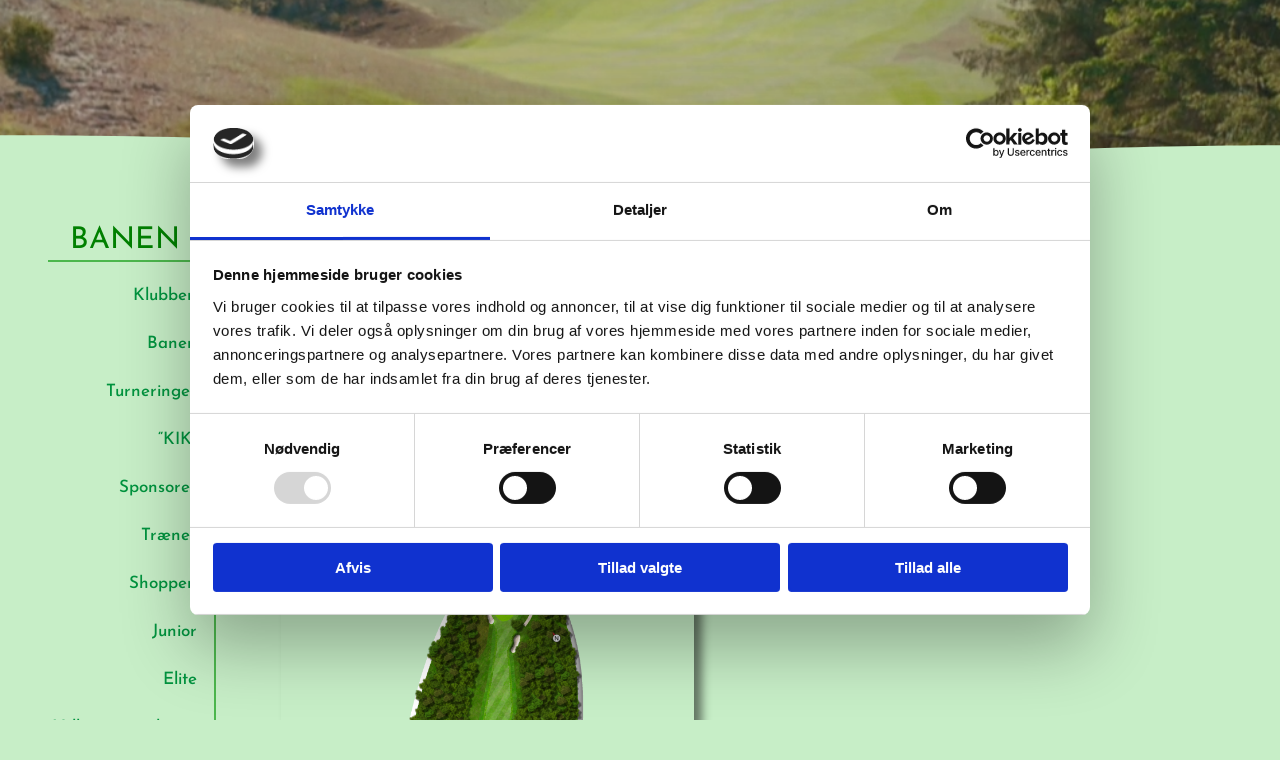

--- FILE ---
content_type: text/html; charset=UTF-8
request_url: https://nvgolf.dk/bryghus-7/
body_size: 31142
content:
<!DOCTYPE html>
<html lang="da-DK">
<head>
<meta charset="UTF-8">
<meta name="viewport" content="width=device-width, initial-scale=1">
	 <link rel="profile" href="https://gmpg.org/xfn/11"> 
	 <script type="text/javascript" data-cookieconsent="ignore">
	window.dataLayer = window.dataLayer || [];

	function gtag() {
		dataLayer.push(arguments);
	}

	gtag("consent", "default", {
		ad_personalization: "denied",
		ad_storage: "denied",
		ad_user_data: "denied",
		analytics_storage: "denied",
		functionality_storage: "denied",
		personalization_storage: "denied",
		security_storage: "granted",
		wait_for_update: 500,
	});
	gtag("set", "ads_data_redaction", true);
	</script>
<script type="text/javascript"
		id="Cookiebot"
		src="https://consent.cookiebot.com/uc.js"
		data-implementation="wp"
		data-cbid="47031a56-e0b9-4c46-89f5-2a1eb507b793"
							data-blockingmode="auto"
	></script>
<meta name='robots' content='index, follow, max-image-preview:large, max-snippet:-1, max-video-preview:-1' />

	<!-- This site is optimized with the Yoast SEO plugin v25.4 - https://yoast.com/wordpress/plugins/seo/ -->
	<title>Bryghus-7 - Nordvestjysk Golfklub</title>
	<link rel="canonical" href="https://nvgolf.dk/bryghus-7/" />
	<meta property="og:locale" content="da_DK" />
	<meta property="og:type" content="article" />
	<meta property="og:title" content="Bryghus-7 - Nordvestjysk Golfklub" />
	<meta property="og:description" content="BANEN Klubben Historie Bestyrelsen Bestyrelsesreferater Sekretariat Klubhus status Gavebidrag Udvalg Baneudvalg Referat af baneudvalgsmøder Begynderudvalg Danmarksturneringsudvalg Handicapudvalg Husudvalg Juniorudvalg Kommunikationsudvalg Sponsorudvalg Turneringsudvalg Generalforsamling Fritspilsordninger Golfring Vest Limfjordsgolf Kontingent &#038; lejepriser Rabatordninger Banen Banebeskrivelse Bakkedal 1 Bakkedal 2 Bakkedal 3 Bakkedal-4 Bakkedal-5 Bakkedal-6 Bakkedal-7 Bakkedal-8 Bakkedal-9 Bryghus-1 Bryghus-2 Bryghus-3 Bryghus-4 Bryghus-5 Bryghus-6 Bryghus-7 Bryghus-8 Bryghus-9 Korthulsbanen [&hellip;]" />
	<meta property="og:url" content="https://nvgolf.dk/bryghus-7/" />
	<meta property="og:site_name" content="Nordvestjysk Golfklub" />
	<meta property="article:modified_time" content="2025-09-11T21:26:11+00:00" />
	<meta property="og:image" content="https://nvgolf.dk/wp-content/uploads/2025/09/Thisted-Bryghus_7_up.png" />
	<meta property="og:image:width" content="720" />
	<meta property="og:image:height" content="1080" />
	<meta property="og:image:type" content="image/png" />
	<meta name="twitter:card" content="summary_large_image" />
	<meta name="twitter:label1" content="Estimeret læsetid" />
	<meta name="twitter:data1" content="3 minutter" />
	<script type="application/ld+json" class="yoast-schema-graph">{"@context":"https://schema.org","@graph":[{"@type":"WebPage","@id":"https://nvgolf.dk/bryghus-7/","url":"https://nvgolf.dk/bryghus-7/","name":"Bryghus-7 - Nordvestjysk Golfklub","isPartOf":{"@id":"https://nvgolf.dk/#website"},"primaryImageOfPage":{"@id":"https://nvgolf.dk/bryghus-7/#primaryimage"},"image":{"@id":"https://nvgolf.dk/bryghus-7/#primaryimage"},"thumbnailUrl":"https://nvgolf.dk/wp-content/uploads/2025/09/Thisted-Bryghus_7_up.png","datePublished":"2024-03-12T15:01:05+00:00","dateModified":"2025-09-11T21:26:11+00:00","breadcrumb":{"@id":"https://nvgolf.dk/bryghus-7/#breadcrumb"},"inLanguage":"da-DK","potentialAction":[{"@type":"ReadAction","target":["https://nvgolf.dk/bryghus-7/"]}]},{"@type":"ImageObject","inLanguage":"da-DK","@id":"https://nvgolf.dk/bryghus-7/#primaryimage","url":"https://nvgolf.dk/wp-content/uploads/2025/09/Thisted-Bryghus_7_up.png","contentUrl":"https://nvgolf.dk/wp-content/uploads/2025/09/Thisted-Bryghus_7_up.png","width":720,"height":1080},{"@type":"BreadcrumbList","@id":"https://nvgolf.dk/bryghus-7/#breadcrumb","itemListElement":[{"@type":"ListItem","position":1,"name":"Hjem","item":"https://nvgolf.dk/"},{"@type":"ListItem","position":2,"name":"Bryghus-7"}]},{"@type":"WebSite","@id":"https://nvgolf.dk/#website","url":"https://nvgolf.dk/","name":"Nordvestjysk Golfklub","description":"Outdoor Sports Adventure Website","publisher":{"@id":"https://nvgolf.dk/#organization"},"potentialAction":[{"@type":"SearchAction","target":{"@type":"EntryPoint","urlTemplate":"https://nvgolf.dk/?s={search_term_string}"},"query-input":{"@type":"PropertyValueSpecification","valueRequired":true,"valueName":"search_term_string"}}],"inLanguage":"da-DK"},{"@type":"Organization","@id":"https://nvgolf.dk/#organization","name":"Nordvestjysk Golfklub","url":"https://nvgolf.dk/","logo":{"@type":"ImageObject","inLanguage":"da-DK","@id":"https://nvgolf.dk/#/schema/logo/image/","url":"https://nvgolf.dk/wp-content/uploads/2023/06/cropped-NVgolf_logo_ORGtxt.jpg","contentUrl":"https://nvgolf.dk/wp-content/uploads/2023/06/cropped-NVgolf_logo_ORGtxt.jpg","width":512,"height":512,"caption":"Nordvestjysk Golfklub"},"image":{"@id":"https://nvgolf.dk/#/schema/logo/image/"}}]}</script>
	<!-- / Yoast SEO plugin. -->


<link rel="alternate" type="application/rss+xml" title="Nordvestjysk Golfklub &raquo; Feed" href="https://nvgolf.dk/feed/" />
<link rel="alternate" type="application/rss+xml" title="Nordvestjysk Golfklub &raquo;-kommentar-feed" href="https://nvgolf.dk/comments/feed/" />
<link rel="alternate" title="oEmbed (JSON)" type="application/json+oembed" href="https://nvgolf.dk/wp-json/oembed/1.0/embed?url=https%3A%2F%2Fnvgolf.dk%2Fbryghus-7%2F" />
<link rel="alternate" title="oEmbed (XML)" type="text/xml+oembed" href="https://nvgolf.dk/wp-json/oembed/1.0/embed?url=https%3A%2F%2Fnvgolf.dk%2Fbryghus-7%2F&#038;format=xml" />
<style id='wp-img-auto-sizes-contain-inline-css'>
img:is([sizes=auto i],[sizes^="auto," i]){contain-intrinsic-size:3000px 1500px}
/*# sourceURL=wp-img-auto-sizes-contain-inline-css */
</style>
<link rel='stylesheet' id='astra-theme-css-css' href='https://nvgolf.dk/wp-content/themes/astra/assets/css/minified/main.min.css?ver=4.6.16' media='all' />
<style id='astra-theme-css-inline-css'>
:root{--ast-post-nav-space:0;--ast-container-default-xlg-padding:3em;--ast-container-default-lg-padding:3em;--ast-container-default-slg-padding:2em;--ast-container-default-md-padding:3em;--ast-container-default-sm-padding:3em;--ast-container-default-xs-padding:2.4em;--ast-container-default-xxs-padding:1.8em;--ast-code-block-background:#ECEFF3;--ast-comment-inputs-background:#F9FAFB;--ast-normal-container-width:1200px;--ast-narrow-container-width:750px;--ast-blog-title-font-weight:normal;--ast-blog-meta-weight:inherit;}html{font-size:100%;}a{color:var(--ast-global-color-0);}a:hover,a:focus{color:var(--ast-global-color-1);}body,button,input,select,textarea,.ast-button,.ast-custom-button{font-family:-apple-system,BlinkMacSystemFont,Segoe UI,Roboto,Oxygen-Sans,Ubuntu,Cantarell,Helvetica Neue,sans-serif;font-weight:400;font-size:16px;font-size:1rem;line-height:var(--ast-body-line-height,1.65);}blockquote{color:var(--ast-global-color-3);}h1,.entry-content h1,h2,.entry-content h2,h3,.entry-content h3,h4,.entry-content h4,h5,.entry-content h5,h6,.entry-content h6,.site-title,.site-title a{font-weight:600;}.site-title{font-size:26px;font-size:1.625rem;display:block;}.site-header .site-description{font-size:15px;font-size:0.9375rem;display:none;}.entry-title{font-size:26px;font-size:1.625rem;}.archive .ast-article-post .ast-article-inner,.blog .ast-article-post .ast-article-inner,.archive .ast-article-post .ast-article-inner:hover,.blog .ast-article-post .ast-article-inner:hover{overflow:hidden;}h1,.entry-content h1{font-size:40px;font-size:2.5rem;font-weight:600;line-height:1.4em;}h2,.entry-content h2{font-size:32px;font-size:2rem;font-weight:600;line-height:1.3em;}h3,.entry-content h3{font-size:26px;font-size:1.625rem;font-weight:600;line-height:1.3em;}h4,.entry-content h4{font-size:24px;font-size:1.5rem;line-height:1.2em;font-weight:600;}h5,.entry-content h5{font-size:20px;font-size:1.25rem;line-height:1.2em;font-weight:600;}h6,.entry-content h6{font-size:16px;font-size:1rem;line-height:1.25em;font-weight:600;}::selection{background-color:var(--ast-global-color-0);color:#ffffff;}body,h1,.entry-title a,.entry-content h1,h2,.entry-content h2,h3,.entry-content h3,h4,.entry-content h4,h5,.entry-content h5,h6,.entry-content h6{color:var(--ast-global-color-3);}.tagcloud a:hover,.tagcloud a:focus,.tagcloud a.current-item{color:#ffffff;border-color:var(--ast-global-color-0);background-color:var(--ast-global-color-0);}input:focus,input[type="text"]:focus,input[type="email"]:focus,input[type="url"]:focus,input[type="password"]:focus,input[type="reset"]:focus,input[type="search"]:focus,textarea:focus{border-color:var(--ast-global-color-0);}input[type="radio"]:checked,input[type=reset],input[type="checkbox"]:checked,input[type="checkbox"]:hover:checked,input[type="checkbox"]:focus:checked,input[type=range]::-webkit-slider-thumb{border-color:var(--ast-global-color-0);background-color:var(--ast-global-color-0);box-shadow:none;}.site-footer a:hover + .post-count,.site-footer a:focus + .post-count{background:var(--ast-global-color-0);border-color:var(--ast-global-color-0);}.single .nav-links .nav-previous,.single .nav-links .nav-next{color:var(--ast-global-color-0);}.entry-meta,.entry-meta *{line-height:1.45;color:var(--ast-global-color-0);}.entry-meta a:not(.ast-button):hover,.entry-meta a:not(.ast-button):hover *,.entry-meta a:not(.ast-button):focus,.entry-meta a:not(.ast-button):focus *,.page-links > .page-link,.page-links .page-link:hover,.post-navigation a:hover{color:var(--ast-global-color-1);}#cat option,.secondary .calendar_wrap thead a,.secondary .calendar_wrap thead a:visited{color:var(--ast-global-color-0);}.secondary .calendar_wrap #today,.ast-progress-val span{background:var(--ast-global-color-0);}.secondary a:hover + .post-count,.secondary a:focus + .post-count{background:var(--ast-global-color-0);border-color:var(--ast-global-color-0);}.calendar_wrap #today > a{color:#ffffff;}.page-links .page-link,.single .post-navigation a{color:var(--ast-global-color-0);}.ast-search-menu-icon .search-form button.search-submit{padding:0 4px;}.ast-search-menu-icon form.search-form{padding-right:0;}.ast-search-menu-icon.slide-search input.search-field{width:0;}.ast-header-search .ast-search-menu-icon.ast-dropdown-active .search-form,.ast-header-search .ast-search-menu-icon.ast-dropdown-active .search-field:focus{transition:all 0.2s;}.search-form input.search-field:focus{outline:none;}.ast-archive-title{color:var(--ast-global-color-2);}.widget-title,.widget .wp-block-heading{font-size:22px;font-size:1.375rem;color:var(--ast-global-color-2);}.ast-search-menu-icon.slide-search a:focus-visible:focus-visible,.astra-search-icon:focus-visible,#close:focus-visible,a:focus-visible,.ast-menu-toggle:focus-visible,.site .skip-link:focus-visible,.wp-block-loginout input:focus-visible,.wp-block-search.wp-block-search__button-inside .wp-block-search__inside-wrapper,.ast-header-navigation-arrow:focus-visible,.woocommerce .wc-proceed-to-checkout > .checkout-button:focus-visible,.woocommerce .woocommerce-MyAccount-navigation ul li a:focus-visible,.ast-orders-table__row .ast-orders-table__cell:focus-visible,.woocommerce .woocommerce-order-details .order-again > .button:focus-visible,.woocommerce .woocommerce-message a.button.wc-forward:focus-visible,.woocommerce #minus_qty:focus-visible,.woocommerce #plus_qty:focus-visible,a#ast-apply-coupon:focus-visible,.woocommerce .woocommerce-info a:focus-visible,.woocommerce .astra-shop-summary-wrap a:focus-visible,.woocommerce a.wc-forward:focus-visible,#ast-apply-coupon:focus-visible,.woocommerce-js .woocommerce-mini-cart-item a.remove:focus-visible,#close:focus-visible,.button.search-submit:focus-visible,#search_submit:focus,.normal-search:focus-visible,.ast-header-account-wrap:focus-visible{outline-style:dotted;outline-color:inherit;outline-width:thin;}input:focus,input[type="text"]:focus,input[type="email"]:focus,input[type="url"]:focus,input[type="password"]:focus,input[type="reset"]:focus,input[type="search"]:focus,input[type="number"]:focus,textarea:focus,.wp-block-search__input:focus,[data-section="section-header-mobile-trigger"] .ast-button-wrap .ast-mobile-menu-trigger-minimal:focus,.ast-mobile-popup-drawer.active .menu-toggle-close:focus,.woocommerce-ordering select.orderby:focus,#ast-scroll-top:focus,#coupon_code:focus,.woocommerce-page #comment:focus,.woocommerce #reviews #respond input#submit:focus,.woocommerce a.add_to_cart_button:focus,.woocommerce .button.single_add_to_cart_button:focus,.woocommerce .woocommerce-cart-form button:focus,.woocommerce .woocommerce-cart-form__cart-item .quantity .qty:focus,.woocommerce .woocommerce-billing-fields .woocommerce-billing-fields__field-wrapper .woocommerce-input-wrapper > .input-text:focus,.woocommerce #order_comments:focus,.woocommerce #place_order:focus,.woocommerce .woocommerce-address-fields .woocommerce-address-fields__field-wrapper .woocommerce-input-wrapper > .input-text:focus,.woocommerce .woocommerce-MyAccount-content form button:focus,.woocommerce .woocommerce-MyAccount-content .woocommerce-EditAccountForm .woocommerce-form-row .woocommerce-Input.input-text:focus,.woocommerce .ast-woocommerce-container .woocommerce-pagination ul.page-numbers li a:focus,body #content .woocommerce form .form-row .select2-container--default .select2-selection--single:focus,#ast-coupon-code:focus,.woocommerce.woocommerce-js .quantity input[type=number]:focus,.woocommerce-js .woocommerce-mini-cart-item .quantity input[type=number]:focus,.woocommerce p#ast-coupon-trigger:focus{border-style:dotted;border-color:inherit;border-width:thin;}input{outline:none;}.ast-logo-title-inline .site-logo-img{padding-right:1em;}.site-logo-img img{ transition:all 0.2s linear;}body .ast-oembed-container *{position:absolute;top:0;width:100%;height:100%;left:0;}body .wp-block-embed-pocket-casts .ast-oembed-container *{position:unset;}.ast-single-post-featured-section + article {margin-top: 2em;}.site-content .ast-single-post-featured-section img {width: 100%;overflow: hidden;object-fit: cover;}.site > .ast-single-related-posts-container {margin-top: 0;}@media (min-width: 922px) {.ast-desktop .ast-container--narrow {max-width: var(--ast-narrow-container-width);margin: 0 auto;}}.ast-page-builder-template .hentry {margin: 0;}.ast-page-builder-template .site-content > .ast-container {max-width: 100%;padding: 0;}.ast-page-builder-template .site .site-content #primary {padding: 0;margin: 0;}.ast-page-builder-template .no-results {text-align: center;margin: 4em auto;}.ast-page-builder-template .ast-pagination {padding: 2em;}.ast-page-builder-template .entry-header.ast-no-title.ast-no-thumbnail {margin-top: 0;}.ast-page-builder-template .entry-header.ast-header-without-markup {margin-top: 0;margin-bottom: 0;}.ast-page-builder-template .entry-header.ast-no-title.ast-no-meta {margin-bottom: 0;}.ast-page-builder-template.single .post-navigation {padding-bottom: 2em;}.ast-page-builder-template.single-post .site-content > .ast-container {max-width: 100%;}.ast-page-builder-template .entry-header {margin-top: 2em;margin-left: auto;margin-right: auto;}.ast-page-builder-template .ast-archive-description {margin: 2em auto 0;padding-left: 20px;padding-right: 20px;}.ast-page-builder-template .ast-row {margin-left: 0;margin-right: 0;}.single.ast-page-builder-template .entry-header + .entry-content,.single.ast-page-builder-template .ast-single-entry-banner + .site-content article .entry-content {margin-bottom: 2em;}@media(min-width: 921px) {.ast-page-builder-template.archive.ast-right-sidebar .ast-row article,.ast-page-builder-template.archive.ast-left-sidebar .ast-row article {padding-left: 0;padding-right: 0;}}@media (max-width:921.9px){#ast-desktop-header{display:none;}}@media (min-width:922px){#ast-mobile-header{display:none;}}.wp-block-buttons.aligncenter{justify-content:center;}@media (max-width:921px){.ast-theme-transparent-header #primary,.ast-theme-transparent-header #secondary{padding:0;}}@media (max-width:921px){.ast-plain-container.ast-no-sidebar #primary{padding:0;}}.ast-plain-container.ast-no-sidebar #primary{margin-top:0;margin-bottom:0;}.wp-block-button.is-style-outline .wp-block-button__link{border-color:var(--ast-global-color-0);}div.wp-block-button.is-style-outline > .wp-block-button__link:not(.has-text-color),div.wp-block-button.wp-block-button__link.is-style-outline:not(.has-text-color){color:var(--ast-global-color-0);}.wp-block-button.is-style-outline .wp-block-button__link:hover,.wp-block-buttons .wp-block-button.is-style-outline .wp-block-button__link:focus,.wp-block-buttons .wp-block-button.is-style-outline > .wp-block-button__link:not(.has-text-color):hover,.wp-block-buttons .wp-block-button.wp-block-button__link.is-style-outline:not(.has-text-color):hover{color:#ffffff;background-color:var(--ast-global-color-1);border-color:var(--ast-global-color-1);}.post-page-numbers.current .page-link,.ast-pagination .page-numbers.current{color:#ffffff;border-color:var(--ast-global-color-0);background-color:var(--ast-global-color-0);}.wp-block-button.is-style-outline .wp-block-button__link.wp-element-button,.ast-outline-button{border-color:var(--ast-global-color-0);font-family:inherit;font-weight:500;font-size:16px;font-size:1rem;line-height:1em;}.wp-block-buttons .wp-block-button.is-style-outline > .wp-block-button__link:not(.has-text-color),.wp-block-buttons .wp-block-button.wp-block-button__link.is-style-outline:not(.has-text-color),.ast-outline-button{color:var(--ast-global-color-0);}.wp-block-button.is-style-outline .wp-block-button__link:hover,.wp-block-buttons .wp-block-button.is-style-outline .wp-block-button__link:focus,.wp-block-buttons .wp-block-button.is-style-outline > .wp-block-button__link:not(.has-text-color):hover,.wp-block-buttons .wp-block-button.wp-block-button__link.is-style-outline:not(.has-text-color):hover,.ast-outline-button:hover,.ast-outline-button:focus,.wp-block-uagb-buttons-child .uagb-buttons-repeater.ast-outline-button:hover,.wp-block-uagb-buttons-child .uagb-buttons-repeater.ast-outline-button:focus{color:#ffffff;background-color:var(--ast-global-color-1);border-color:var(--ast-global-color-1);}.entry-content[ast-blocks-layout] > figure{margin-bottom:1em;}h1.widget-title{font-weight:600;}h2.widget-title{font-weight:600;}h3.widget-title{font-weight:600;}#page{display:flex;flex-direction:column;min-height:100vh;}.ast-404-layout-1 h1.page-title{color:var(--ast-global-color-2);}.single .post-navigation a{line-height:1em;height:inherit;}.error-404 .page-sub-title{font-size:1.5rem;font-weight:inherit;}.search .site-content .content-area .search-form{margin-bottom:0;}#page .site-content{flex-grow:1;}.widget{margin-bottom:1.25em;}#secondary li{line-height:1.5em;}#secondary .wp-block-group h2{margin-bottom:0.7em;}#secondary h2{font-size:1.7rem;}.ast-separate-container .ast-article-post,.ast-separate-container .ast-article-single,.ast-separate-container .comment-respond{padding:3em;}.ast-separate-container .ast-article-single .ast-article-single{padding:0;}.ast-article-single .wp-block-post-template-is-layout-grid{padding-left:0;}.ast-separate-container .comments-title,.ast-narrow-container .comments-title{padding:1.5em 2em;}.ast-page-builder-template .comment-form-textarea,.ast-comment-formwrap .ast-grid-common-col{padding:0;}.ast-comment-formwrap{padding:0;display:inline-flex;column-gap:20px;width:100%;margin-left:0;margin-right:0;}.comments-area textarea#comment:focus,.comments-area textarea#comment:active,.comments-area .ast-comment-formwrap input[type="text"]:focus,.comments-area .ast-comment-formwrap input[type="text"]:active {box-shadow:none;outline:none;}.archive.ast-page-builder-template .entry-header{margin-top:2em;}.ast-page-builder-template .ast-comment-formwrap{width:100%;}.entry-title{margin-bottom:0.5em;}.ast-archive-description p{font-size:inherit;font-weight:inherit;line-height:inherit;}.ast-separate-container .ast-comment-list li.depth-1,.hentry{margin-bottom:2em;}@media (min-width:921px){.ast-left-sidebar.ast-page-builder-template #secondary,.archive.ast-right-sidebar.ast-page-builder-template .site-main{padding-left:20px;padding-right:20px;}}@media (max-width:544px){.ast-comment-formwrap.ast-row{column-gap:10px;display:inline-block;}#ast-commentform .ast-grid-common-col{position:relative;width:100%;}}@media (min-width:1201px){.ast-separate-container .ast-article-post,.ast-separate-container .ast-article-single,.ast-separate-container .ast-author-box,.ast-separate-container .ast-404-layout-1,.ast-separate-container .no-results{padding:3em;}}@media (max-width:921px){.ast-separate-container #primary,.ast-separate-container #secondary{padding:1.5em 0;}#primary,#secondary{padding:1.5em 0;margin:0;}.ast-left-sidebar #content > .ast-container{display:flex;flex-direction:column-reverse;width:100%;}}@media (min-width:922px){.ast-separate-container.ast-right-sidebar #primary,.ast-separate-container.ast-left-sidebar #primary{border:0;}.search-no-results.ast-separate-container #primary{margin-bottom:4em;}}.elementor-button-wrapper .elementor-button{border-style:solid;text-decoration:none;border-top-width:0;border-right-width:0;border-left-width:0;border-bottom-width:0;}body .elementor-button.elementor-size-sm,body .elementor-button.elementor-size-xs,body .elementor-button.elementor-size-md,body .elementor-button.elementor-size-lg,body .elementor-button.elementor-size-xl,body .elementor-button{padding-top:15px;padding-right:30px;padding-bottom:15px;padding-left:30px;}@media (max-width:921px){.elementor-button-wrapper .elementor-button.elementor-size-sm,.elementor-button-wrapper .elementor-button.elementor-size-xs,.elementor-button-wrapper .elementor-button.elementor-size-md,.elementor-button-wrapper .elementor-button.elementor-size-lg,.elementor-button-wrapper .elementor-button.elementor-size-xl,.elementor-button-wrapper .elementor-button{padding-top:14px;padding-right:28px;padding-bottom:14px;padding-left:28px;}}@media (max-width:544px){.elementor-button-wrapper .elementor-button.elementor-size-sm,.elementor-button-wrapper .elementor-button.elementor-size-xs,.elementor-button-wrapper .elementor-button.elementor-size-md,.elementor-button-wrapper .elementor-button.elementor-size-lg,.elementor-button-wrapper .elementor-button.elementor-size-xl,.elementor-button-wrapper .elementor-button{padding-top:12px;padding-right:24px;padding-bottom:12px;padding-left:24px;}}.elementor-button-wrapper .elementor-button{border-color:var(--ast-global-color-0);background-color:var(--ast-global-color-0);}.elementor-button-wrapper .elementor-button:hover,.elementor-button-wrapper .elementor-button:focus{color:#ffffff;background-color:var(--ast-global-color-1);border-color:var(--ast-global-color-1);}.wp-block-button .wp-block-button__link ,.elementor-button-wrapper .elementor-button,.elementor-button-wrapper .elementor-button:visited{color:#ffffff;}.elementor-button-wrapper .elementor-button{font-weight:500;font-size:16px;font-size:1rem;line-height:1em;}body .elementor-button.elementor-size-sm,body .elementor-button.elementor-size-xs,body .elementor-button.elementor-size-md,body .elementor-button.elementor-size-lg,body .elementor-button.elementor-size-xl,body .elementor-button{font-size:16px;font-size:1rem;}.wp-block-button .wp-block-button__link:hover,.wp-block-button .wp-block-button__link:focus{color:#ffffff;background-color:var(--ast-global-color-1);border-color:var(--ast-global-color-1);}.elementor-widget-heading h1.elementor-heading-title{line-height:1.4em;}.elementor-widget-heading h2.elementor-heading-title{line-height:1.3em;}.elementor-widget-heading h3.elementor-heading-title{line-height:1.3em;}.elementor-widget-heading h4.elementor-heading-title{line-height:1.2em;}.elementor-widget-heading h5.elementor-heading-title{line-height:1.2em;}.elementor-widget-heading h6.elementor-heading-title{line-height:1.25em;}.wp-block-button .wp-block-button__link,.wp-block-search .wp-block-search__button,body .wp-block-file .wp-block-file__button{border-color:var(--ast-global-color-0);background-color:var(--ast-global-color-0);color:#ffffff;font-family:inherit;font-weight:500;line-height:1em;font-size:16px;font-size:1rem;padding-top:15px;padding-right:30px;padding-bottom:15px;padding-left:30px;}@media (max-width:921px){.wp-block-button .wp-block-button__link,.wp-block-search .wp-block-search__button,body .wp-block-file .wp-block-file__button{padding-top:14px;padding-right:28px;padding-bottom:14px;padding-left:28px;}}@media (max-width:544px){.wp-block-button .wp-block-button__link,.wp-block-search .wp-block-search__button,body .wp-block-file .wp-block-file__button{padding-top:12px;padding-right:24px;padding-bottom:12px;padding-left:24px;}}.menu-toggle,button,.ast-button,.ast-custom-button,.button,input#submit,input[type="button"],input[type="submit"],input[type="reset"],form[CLASS*="wp-block-search__"].wp-block-search .wp-block-search__inside-wrapper .wp-block-search__button,body .wp-block-file .wp-block-file__button,.search .search-submit,.woocommerce-js a.button,.woocommerce button.button,.woocommerce .woocommerce-message a.button,.woocommerce #respond input#submit.alt,.woocommerce input.button.alt,.woocommerce input.button,.woocommerce input.button:disabled,.woocommerce input.button:disabled[disabled],.woocommerce input.button:disabled:hover,.woocommerce input.button:disabled[disabled]:hover,.woocommerce #respond input#submit,.woocommerce button.button.alt.disabled,.wc-block-grid__products .wc-block-grid__product .wp-block-button__link,.wc-block-grid__product-onsale,[CLASS*="wc-block"] button,.woocommerce-js .astra-cart-drawer .astra-cart-drawer-content .woocommerce-mini-cart__buttons .button:not(.checkout):not(.ast-continue-shopping),.woocommerce-js .astra-cart-drawer .astra-cart-drawer-content .woocommerce-mini-cart__buttons a.checkout,.woocommerce button.button.alt.disabled.wc-variation-selection-needed,[CLASS*="wc-block"] .wc-block-components-button{border-style:solid;border-top-width:0;border-right-width:0;border-left-width:0;border-bottom-width:0;color:#ffffff;border-color:var(--ast-global-color-0);background-color:var(--ast-global-color-0);padding-top:15px;padding-right:30px;padding-bottom:15px;padding-left:30px;font-family:inherit;font-weight:500;font-size:16px;font-size:1rem;line-height:1em;}button:focus,.menu-toggle:hover,button:hover,.ast-button:hover,.ast-custom-button:hover .button:hover,.ast-custom-button:hover ,input[type=reset]:hover,input[type=reset]:focus,input#submit:hover,input#submit:focus,input[type="button"]:hover,input[type="button"]:focus,input[type="submit"]:hover,input[type="submit"]:focus,form[CLASS*="wp-block-search__"].wp-block-search .wp-block-search__inside-wrapper .wp-block-search__button:hover,form[CLASS*="wp-block-search__"].wp-block-search .wp-block-search__inside-wrapper .wp-block-search__button:focus,body .wp-block-file .wp-block-file__button:hover,body .wp-block-file .wp-block-file__button:focus,.woocommerce-js a.button:hover,.woocommerce button.button:hover,.woocommerce .woocommerce-message a.button:hover,.woocommerce #respond input#submit:hover,.woocommerce #respond input#submit.alt:hover,.woocommerce input.button.alt:hover,.woocommerce input.button:hover,.woocommerce button.button.alt.disabled:hover,.wc-block-grid__products .wc-block-grid__product .wp-block-button__link:hover,[CLASS*="wc-block"] button:hover,.woocommerce-js .astra-cart-drawer .astra-cart-drawer-content .woocommerce-mini-cart__buttons .button:not(.checkout):not(.ast-continue-shopping):hover,.woocommerce-js .astra-cart-drawer .astra-cart-drawer-content .woocommerce-mini-cart__buttons a.checkout:hover,.woocommerce button.button.alt.disabled.wc-variation-selection-needed:hover,[CLASS*="wc-block"] .wc-block-components-button:hover,[CLASS*="wc-block"] .wc-block-components-button:focus{color:#ffffff;background-color:var(--ast-global-color-1);border-color:var(--ast-global-color-1);}form[CLASS*="wp-block-search__"].wp-block-search .wp-block-search__inside-wrapper .wp-block-search__button.has-icon{padding-top:calc(15px - 3px);padding-right:calc(30px - 3px);padding-bottom:calc(15px - 3px);padding-left:calc(30px - 3px);}@media (max-width:921px){.menu-toggle,button,.ast-button,.ast-custom-button,.button,input#submit,input[type="button"],input[type="submit"],input[type="reset"],form[CLASS*="wp-block-search__"].wp-block-search .wp-block-search__inside-wrapper .wp-block-search__button,body .wp-block-file .wp-block-file__button,.search .search-submit,.woocommerce-js a.button,.woocommerce button.button,.woocommerce .woocommerce-message a.button,.woocommerce #respond input#submit.alt,.woocommerce input.button.alt,.woocommerce input.button,.woocommerce input.button:disabled,.woocommerce input.button:disabled[disabled],.woocommerce input.button:disabled:hover,.woocommerce input.button:disabled[disabled]:hover,.woocommerce #respond input#submit,.woocommerce button.button.alt.disabled,.wc-block-grid__products .wc-block-grid__product .wp-block-button__link,.wc-block-grid__product-onsale,[CLASS*="wc-block"] button,.woocommerce-js .astra-cart-drawer .astra-cart-drawer-content .woocommerce-mini-cart__buttons .button:not(.checkout):not(.ast-continue-shopping),.woocommerce-js .astra-cart-drawer .astra-cart-drawer-content .woocommerce-mini-cart__buttons a.checkout,.woocommerce button.button.alt.disabled.wc-variation-selection-needed,[CLASS*="wc-block"] .wc-block-components-button{padding-top:14px;padding-right:28px;padding-bottom:14px;padding-left:28px;}}@media (max-width:544px){.menu-toggle,button,.ast-button,.ast-custom-button,.button,input#submit,input[type="button"],input[type="submit"],input[type="reset"],form[CLASS*="wp-block-search__"].wp-block-search .wp-block-search__inside-wrapper .wp-block-search__button,body .wp-block-file .wp-block-file__button,.search .search-submit,.woocommerce-js a.button,.woocommerce button.button,.woocommerce .woocommerce-message a.button,.woocommerce #respond input#submit.alt,.woocommerce input.button.alt,.woocommerce input.button,.woocommerce input.button:disabled,.woocommerce input.button:disabled[disabled],.woocommerce input.button:disabled:hover,.woocommerce input.button:disabled[disabled]:hover,.woocommerce #respond input#submit,.woocommerce button.button.alt.disabled,.wc-block-grid__products .wc-block-grid__product .wp-block-button__link,.wc-block-grid__product-onsale,[CLASS*="wc-block"] button,.woocommerce-js .astra-cart-drawer .astra-cart-drawer-content .woocommerce-mini-cart__buttons .button:not(.checkout):not(.ast-continue-shopping),.woocommerce-js .astra-cart-drawer .astra-cart-drawer-content .woocommerce-mini-cart__buttons a.checkout,.woocommerce button.button.alt.disabled.wc-variation-selection-needed,[CLASS*="wc-block"] .wc-block-components-button{padding-top:12px;padding-right:24px;padding-bottom:12px;padding-left:24px;}}@media (max-width:921px){.ast-mobile-header-stack .main-header-bar .ast-search-menu-icon{display:inline-block;}.ast-header-break-point.ast-header-custom-item-outside .ast-mobile-header-stack .main-header-bar .ast-search-icon{margin:0;}.ast-comment-avatar-wrap img{max-width:2.5em;}.ast-comment-meta{padding:0 1.8888em 1.3333em;}.ast-separate-container .ast-comment-list li.depth-1{padding:1.5em 2.14em;}.ast-separate-container .comment-respond{padding:2em 2.14em;}}@media (min-width:544px){.ast-container{max-width:100%;}}@media (max-width:544px){.ast-separate-container .ast-article-post,.ast-separate-container .ast-article-single,.ast-separate-container .comments-title,.ast-separate-container .ast-archive-description{padding:1.5em 1em;}.ast-separate-container #content .ast-container{padding-left:0.54em;padding-right:0.54em;}.ast-separate-container .ast-comment-list .bypostauthor{padding:.5em;}.ast-search-menu-icon.ast-dropdown-active .search-field{width:170px;}}.ast-separate-container{background-color:var(--ast-global-color-4);;}@media (max-width:921px){.site-title{display:block;}.site-header .site-description{display:none;}h1,.entry-content h1{font-size:30px;}h2,.entry-content h2{font-size:25px;}h3,.entry-content h3{font-size:20px;}}@media (max-width:544px){.site-title{display:block;}.site-header .site-description{display:none;}h1,.entry-content h1{font-size:30px;}h2,.entry-content h2{font-size:25px;}h3,.entry-content h3{font-size:20px;}}@media (max-width:921px){html{font-size:91.2%;}}@media (max-width:544px){html{font-size:91.2%;}}@media (min-width:922px){.ast-container{max-width:1240px;}}@media (min-width:922px){.site-content .ast-container{display:flex;}}@media (max-width:921px){.site-content .ast-container{flex-direction:column;}}@media (min-width:922px){.main-header-menu .sub-menu .menu-item.ast-left-align-sub-menu:hover > .sub-menu,.main-header-menu .sub-menu .menu-item.ast-left-align-sub-menu.focus > .sub-menu{margin-left:-0px;}}.site .comments-area{padding-bottom:3em;}.wp-block-file {display: flex;align-items: center;flex-wrap: wrap;justify-content: space-between;}.wp-block-pullquote {border: none;}.wp-block-pullquote blockquote::before {content: "\201D";font-family: "Helvetica",sans-serif;display: flex;transform: rotate( 180deg );font-size: 6rem;font-style: normal;line-height: 1;font-weight: bold;align-items: center;justify-content: center;}.has-text-align-right > blockquote::before {justify-content: flex-start;}.has-text-align-left > blockquote::before {justify-content: flex-end;}figure.wp-block-pullquote.is-style-solid-color blockquote {max-width: 100%;text-align: inherit;}html body {--wp--custom--ast-default-block-top-padding: 3em;--wp--custom--ast-default-block-right-padding: 3em;--wp--custom--ast-default-block-bottom-padding: 3em;--wp--custom--ast-default-block-left-padding: 3em;--wp--custom--ast-container-width: 1200px;--wp--custom--ast-content-width-size: 1200px;--wp--custom--ast-wide-width-size: calc(1200px + var(--wp--custom--ast-default-block-left-padding) + var(--wp--custom--ast-default-block-right-padding));}.ast-narrow-container {--wp--custom--ast-content-width-size: 750px;--wp--custom--ast-wide-width-size: 750px;}@media(max-width: 921px) {html body {--wp--custom--ast-default-block-top-padding: 3em;--wp--custom--ast-default-block-right-padding: 2em;--wp--custom--ast-default-block-bottom-padding: 3em;--wp--custom--ast-default-block-left-padding: 2em;}}@media(max-width: 544px) {html body {--wp--custom--ast-default-block-top-padding: 3em;--wp--custom--ast-default-block-right-padding: 1.5em;--wp--custom--ast-default-block-bottom-padding: 3em;--wp--custom--ast-default-block-left-padding: 1.5em;}}.entry-content > .wp-block-group,.entry-content > .wp-block-cover,.entry-content > .wp-block-columns {padding-top: var(--wp--custom--ast-default-block-top-padding);padding-right: var(--wp--custom--ast-default-block-right-padding);padding-bottom: var(--wp--custom--ast-default-block-bottom-padding);padding-left: var(--wp--custom--ast-default-block-left-padding);}.ast-plain-container.ast-no-sidebar .entry-content > .alignfull,.ast-page-builder-template .ast-no-sidebar .entry-content > .alignfull {margin-left: calc( -50vw + 50%);margin-right: calc( -50vw + 50%);max-width: 100vw;width: 100vw;}.ast-plain-container.ast-no-sidebar .entry-content .alignfull .alignfull,.ast-page-builder-template.ast-no-sidebar .entry-content .alignfull .alignfull,.ast-plain-container.ast-no-sidebar .entry-content .alignfull .alignwide,.ast-page-builder-template.ast-no-sidebar .entry-content .alignfull .alignwide,.ast-plain-container.ast-no-sidebar .entry-content .alignwide .alignfull,.ast-page-builder-template.ast-no-sidebar .entry-content .alignwide .alignfull,.ast-plain-container.ast-no-sidebar .entry-content .alignwide .alignwide,.ast-page-builder-template.ast-no-sidebar .entry-content .alignwide .alignwide,.ast-plain-container.ast-no-sidebar .entry-content .wp-block-column .alignfull,.ast-page-builder-template.ast-no-sidebar .entry-content .wp-block-column .alignfull,.ast-plain-container.ast-no-sidebar .entry-content .wp-block-column .alignwide,.ast-page-builder-template.ast-no-sidebar .entry-content .wp-block-column .alignwide {margin-left: auto;margin-right: auto;width: 100%;}[ast-blocks-layout] .wp-block-separator:not(.is-style-dots) {height: 0;}[ast-blocks-layout] .wp-block-separator {margin: 20px auto;}[ast-blocks-layout] .wp-block-separator:not(.is-style-wide):not(.is-style-dots) {max-width: 100px;}[ast-blocks-layout] .wp-block-separator.has-background {padding: 0;}.entry-content[ast-blocks-layout] > * {max-width: var(--wp--custom--ast-content-width-size);margin-left: auto;margin-right: auto;}.entry-content[ast-blocks-layout] > .alignwide {max-width: var(--wp--custom--ast-wide-width-size);}.entry-content[ast-blocks-layout] .alignfull {max-width: none;}.entry-content .wp-block-columns {margin-bottom: 0;}blockquote {margin: 1.5em;border-color: rgba(0,0,0,0.05);}.wp-block-quote:not(.has-text-align-right):not(.has-text-align-center) {border-left: 5px solid rgba(0,0,0,0.05);}.has-text-align-right > blockquote,blockquote.has-text-align-right {border-right: 5px solid rgba(0,0,0,0.05);}.has-text-align-left > blockquote,blockquote.has-text-align-left {border-left: 5px solid rgba(0,0,0,0.05);}.wp-block-site-tagline,.wp-block-latest-posts .read-more {margin-top: 15px;}.wp-block-loginout p label {display: block;}.wp-block-loginout p:not(.login-remember):not(.login-submit) input {width: 100%;}.wp-block-loginout input:focus {border-color: transparent;}.wp-block-loginout input:focus {outline: thin dotted;}.entry-content .wp-block-media-text .wp-block-media-text__content {padding: 0 0 0 8%;}.entry-content .wp-block-media-text.has-media-on-the-right .wp-block-media-text__content {padding: 0 8% 0 0;}.entry-content .wp-block-media-text.has-background .wp-block-media-text__content {padding: 8%;}.entry-content .wp-block-cover:not([class*="background-color"]) .wp-block-cover__inner-container,.entry-content .wp-block-cover:not([class*="background-color"]) .wp-block-cover-image-text,.entry-content .wp-block-cover:not([class*="background-color"]) .wp-block-cover-text,.entry-content .wp-block-cover-image:not([class*="background-color"]) .wp-block-cover__inner-container,.entry-content .wp-block-cover-image:not([class*="background-color"]) .wp-block-cover-image-text,.entry-content .wp-block-cover-image:not([class*="background-color"]) .wp-block-cover-text {color: var(--ast-global-color-5);}.wp-block-loginout .login-remember input {width: 1.1rem;height: 1.1rem;margin: 0 5px 4px 0;vertical-align: middle;}.wp-block-latest-posts > li > *:first-child,.wp-block-latest-posts:not(.is-grid) > li:first-child {margin-top: 0;}.wp-block-search__inside-wrapper .wp-block-search__input {padding: 0 10px;color: var(--ast-global-color-3);background: var(--ast-global-color-5);border-color: var(--ast-border-color);}.wp-block-latest-posts .read-more {margin-bottom: 1.5em;}.wp-block-search__no-button .wp-block-search__inside-wrapper .wp-block-search__input {padding-top: 5px;padding-bottom: 5px;}.wp-block-latest-posts .wp-block-latest-posts__post-date,.wp-block-latest-posts .wp-block-latest-posts__post-author {font-size: 1rem;}.wp-block-latest-posts > li > *,.wp-block-latest-posts:not(.is-grid) > li {margin-top: 12px;margin-bottom: 12px;}.ast-page-builder-template .entry-content[ast-blocks-layout] > *,.ast-page-builder-template .entry-content[ast-blocks-layout] > .alignfull > * {max-width: none;}.ast-page-builder-template .entry-content[ast-blocks-layout] > .alignwide > * {max-width: var(--wp--custom--ast-wide-width-size);}.ast-page-builder-template .entry-content[ast-blocks-layout] > .inherit-container-width > *,.ast-page-builder-template .entry-content[ast-blocks-layout] > * > *,.entry-content[ast-blocks-layout] > .wp-block-cover .wp-block-cover__inner-container {max-width: var(--wp--custom--ast-content-width-size);margin-left: auto;margin-right: auto;}.entry-content[ast-blocks-layout] .wp-block-cover:not(.alignleft):not(.alignright) {width: auto;}@media(max-width: 1200px) {.ast-separate-container .entry-content > .alignfull,.ast-separate-container .entry-content[ast-blocks-layout] > .alignwide,.ast-plain-container .entry-content[ast-blocks-layout] > .alignwide,.ast-plain-container .entry-content .alignfull {margin-left: calc(-1 * min(var(--ast-container-default-xlg-padding),20px)) ;margin-right: calc(-1 * min(var(--ast-container-default-xlg-padding),20px));}}@media(min-width: 1201px) {.ast-separate-container .entry-content > .alignfull {margin-left: calc(-1 * var(--ast-container-default-xlg-padding) );margin-right: calc(-1 * var(--ast-container-default-xlg-padding) );}.ast-separate-container .entry-content[ast-blocks-layout] > .alignwide,.ast-plain-container .entry-content[ast-blocks-layout] > .alignwide {margin-left: calc(-1 * var(--wp--custom--ast-default-block-left-padding) );margin-right: calc(-1 * var(--wp--custom--ast-default-block-right-padding) );}}@media(min-width: 921px) {.ast-separate-container .entry-content .wp-block-group.alignwide:not(.inherit-container-width) > :where(:not(.alignleft):not(.alignright)),.ast-plain-container .entry-content .wp-block-group.alignwide:not(.inherit-container-width) > :where(:not(.alignleft):not(.alignright)) {max-width: calc( var(--wp--custom--ast-content-width-size) + 80px );}.ast-plain-container.ast-right-sidebar .entry-content[ast-blocks-layout] .alignfull,.ast-plain-container.ast-left-sidebar .entry-content[ast-blocks-layout] .alignfull {margin-left: -60px;margin-right: -60px;}}@media(min-width: 544px) {.entry-content > .alignleft {margin-right: 20px;}.entry-content > .alignright {margin-left: 20px;}}@media (max-width:544px){.wp-block-columns .wp-block-column:not(:last-child){margin-bottom:20px;}.wp-block-latest-posts{margin:0;}}@media( max-width: 600px ) {.entry-content .wp-block-media-text .wp-block-media-text__content,.entry-content .wp-block-media-text.has-media-on-the-right .wp-block-media-text__content {padding: 8% 0 0;}.entry-content .wp-block-media-text.has-background .wp-block-media-text__content {padding: 8%;}}.ast-page-builder-template .entry-header {padding-left: 0;}.ast-narrow-container .site-content .wp-block-uagb-image--align-full .wp-block-uagb-image__figure {max-width: 100%;margin-left: auto;margin-right: auto;}.entry-content ul,.entry-content ol {padding: revert;margin: revert;}:root .has-ast-global-color-0-color{color:var(--ast-global-color-0);}:root .has-ast-global-color-0-background-color{background-color:var(--ast-global-color-0);}:root .wp-block-button .has-ast-global-color-0-color{color:var(--ast-global-color-0);}:root .wp-block-button .has-ast-global-color-0-background-color{background-color:var(--ast-global-color-0);}:root .has-ast-global-color-1-color{color:var(--ast-global-color-1);}:root .has-ast-global-color-1-background-color{background-color:var(--ast-global-color-1);}:root .wp-block-button .has-ast-global-color-1-color{color:var(--ast-global-color-1);}:root .wp-block-button .has-ast-global-color-1-background-color{background-color:var(--ast-global-color-1);}:root .has-ast-global-color-2-color{color:var(--ast-global-color-2);}:root .has-ast-global-color-2-background-color{background-color:var(--ast-global-color-2);}:root .wp-block-button .has-ast-global-color-2-color{color:var(--ast-global-color-2);}:root .wp-block-button .has-ast-global-color-2-background-color{background-color:var(--ast-global-color-2);}:root .has-ast-global-color-3-color{color:var(--ast-global-color-3);}:root .has-ast-global-color-3-background-color{background-color:var(--ast-global-color-3);}:root .wp-block-button .has-ast-global-color-3-color{color:var(--ast-global-color-3);}:root .wp-block-button .has-ast-global-color-3-background-color{background-color:var(--ast-global-color-3);}:root .has-ast-global-color-4-color{color:var(--ast-global-color-4);}:root .has-ast-global-color-4-background-color{background-color:var(--ast-global-color-4);}:root .wp-block-button .has-ast-global-color-4-color{color:var(--ast-global-color-4);}:root .wp-block-button .has-ast-global-color-4-background-color{background-color:var(--ast-global-color-4);}:root .has-ast-global-color-5-color{color:var(--ast-global-color-5);}:root .has-ast-global-color-5-background-color{background-color:var(--ast-global-color-5);}:root .wp-block-button .has-ast-global-color-5-color{color:var(--ast-global-color-5);}:root .wp-block-button .has-ast-global-color-5-background-color{background-color:var(--ast-global-color-5);}:root .has-ast-global-color-6-color{color:var(--ast-global-color-6);}:root .has-ast-global-color-6-background-color{background-color:var(--ast-global-color-6);}:root .wp-block-button .has-ast-global-color-6-color{color:var(--ast-global-color-6);}:root .wp-block-button .has-ast-global-color-6-background-color{background-color:var(--ast-global-color-6);}:root .has-ast-global-color-7-color{color:var(--ast-global-color-7);}:root .has-ast-global-color-7-background-color{background-color:var(--ast-global-color-7);}:root .wp-block-button .has-ast-global-color-7-color{color:var(--ast-global-color-7);}:root .wp-block-button .has-ast-global-color-7-background-color{background-color:var(--ast-global-color-7);}:root .has-ast-global-color-8-color{color:var(--ast-global-color-8);}:root .has-ast-global-color-8-background-color{background-color:var(--ast-global-color-8);}:root .wp-block-button .has-ast-global-color-8-color{color:var(--ast-global-color-8);}:root .wp-block-button .has-ast-global-color-8-background-color{background-color:var(--ast-global-color-8);}:root{--ast-global-color-0:#046bd2;--ast-global-color-1:#045cb4;--ast-global-color-2:#1e293b;--ast-global-color-3:#334155;--ast-global-color-4:#f9fafb;--ast-global-color-5:#FFFFFF;--ast-global-color-6:#e2e8f0;--ast-global-color-7:#cbd5e1;--ast-global-color-8:#94a3b8;}:root {--ast-border-color : var(--ast-global-color-6);}.ast-single-entry-banner {-js-display: flex;display: flex;flex-direction: column;justify-content: center;text-align: center;position: relative;background: #eeeeee;}.ast-single-entry-banner[data-banner-layout="layout-1"] {max-width: 1200px;background: inherit;padding: 20px 0;}.ast-single-entry-banner[data-banner-width-type="custom"] {margin: 0 auto;width: 100%;}.ast-single-entry-banner + .site-content .entry-header {margin-bottom: 0;}.site .ast-author-avatar {--ast-author-avatar-size: ;}a.ast-underline-text {text-decoration: underline;}.ast-container > .ast-terms-link {position: relative;display: block;}a.ast-button.ast-badge-tax {padding: 4px 8px;border-radius: 3px;font-size: inherit;}header.entry-header .entry-title{font-weight:600;font-size:32px;font-size:2rem;}header.entry-header > *:not(:last-child){margin-bottom:10px;}.ast-archive-entry-banner {-js-display: flex;display: flex;flex-direction: column;justify-content: center;text-align: center;position: relative;background: #eeeeee;}.ast-archive-entry-banner[data-banner-width-type="custom"] {margin: 0 auto;width: 100%;}.ast-archive-entry-banner[data-banner-layout="layout-1"] {background: inherit;padding: 20px 0;text-align: left;}body.archive .ast-archive-description{max-width:1200px;width:100%;text-align:left;padding-top:3em;padding-right:3em;padding-bottom:3em;padding-left:3em;}body.archive .ast-archive-description .ast-archive-title,body.archive .ast-archive-description .ast-archive-title *{font-weight:600;font-size:32px;font-size:2rem;}body.archive .ast-archive-description > *:not(:last-child){margin-bottom:10px;}@media (max-width:921px){body.archive .ast-archive-description{text-align:left;}}@media (max-width:544px){body.archive .ast-archive-description{text-align:left;}}.ast-breadcrumbs .trail-browse,.ast-breadcrumbs .trail-items,.ast-breadcrumbs .trail-items li{display:inline-block;margin:0;padding:0;border:none;background:inherit;text-indent:0;text-decoration:none;}.ast-breadcrumbs .trail-browse{font-size:inherit;font-style:inherit;font-weight:inherit;color:inherit;}.ast-breadcrumbs .trail-items{list-style:none;}.trail-items li::after{padding:0 0.3em;content:"\00bb";}.trail-items li:last-of-type::after{display:none;}h1,.entry-content h1,h2,.entry-content h2,h3,.entry-content h3,h4,.entry-content h4,h5,.entry-content h5,h6,.entry-content h6{color:var(--ast-global-color-2);}.entry-title a{color:var(--ast-global-color-2);}@media (max-width:921px){.ast-builder-grid-row-container.ast-builder-grid-row-tablet-3-firstrow .ast-builder-grid-row > *:first-child,.ast-builder-grid-row-container.ast-builder-grid-row-tablet-3-lastrow .ast-builder-grid-row > *:last-child{grid-column:1 / -1;}}@media (max-width:544px){.ast-builder-grid-row-container.ast-builder-grid-row-mobile-3-firstrow .ast-builder-grid-row > *:first-child,.ast-builder-grid-row-container.ast-builder-grid-row-mobile-3-lastrow .ast-builder-grid-row > *:last-child{grid-column:1 / -1;}}.ast-builder-layout-element[data-section="title_tagline"]{display:flex;}@media (max-width:921px){.ast-header-break-point .ast-builder-layout-element[data-section="title_tagline"]{display:flex;}}@media (max-width:544px){.ast-header-break-point .ast-builder-layout-element[data-section="title_tagline"]{display:flex;}}.ast-builder-menu-1{font-family:inherit;font-weight:inherit;}.ast-builder-menu-1 .menu-item > .menu-link{color:var(--ast-global-color-3);}.ast-builder-menu-1 .menu-item > .ast-menu-toggle{color:var(--ast-global-color-3);}.ast-builder-menu-1 .menu-item:hover > .menu-link,.ast-builder-menu-1 .inline-on-mobile .menu-item:hover > .ast-menu-toggle{color:var(--ast-global-color-1);}.ast-builder-menu-1 .menu-item:hover > .ast-menu-toggle{color:var(--ast-global-color-1);}.ast-builder-menu-1 .menu-item.current-menu-item > .menu-link,.ast-builder-menu-1 .inline-on-mobile .menu-item.current-menu-item > .ast-menu-toggle,.ast-builder-menu-1 .current-menu-ancestor > .menu-link{color:var(--ast-global-color-1);}.ast-builder-menu-1 .menu-item.current-menu-item > .ast-menu-toggle{color:var(--ast-global-color-1);}.ast-builder-menu-1 .sub-menu,.ast-builder-menu-1 .inline-on-mobile .sub-menu{border-top-width:2px;border-bottom-width:0px;border-right-width:0px;border-left-width:0px;border-color:var(--ast-global-color-0);border-style:solid;}.ast-builder-menu-1 .main-header-menu > .menu-item > .sub-menu,.ast-builder-menu-1 .main-header-menu > .menu-item > .astra-full-megamenu-wrapper{margin-top:0px;}.ast-desktop .ast-builder-menu-1 .main-header-menu > .menu-item > .sub-menu:before,.ast-desktop .ast-builder-menu-1 .main-header-menu > .menu-item > .astra-full-megamenu-wrapper:before{height:calc( 0px + 5px );}.ast-desktop .ast-builder-menu-1 .menu-item .sub-menu .menu-link{border-style:none;}@media (max-width:921px){.ast-header-break-point .ast-builder-menu-1 .menu-item.menu-item-has-children > .ast-menu-toggle{top:0;}.ast-builder-menu-1 .inline-on-mobile .menu-item.menu-item-has-children > .ast-menu-toggle{right:-15px;}.ast-builder-menu-1 .menu-item-has-children > .menu-link:after{content:unset;}.ast-builder-menu-1 .main-header-menu > .menu-item > .sub-menu,.ast-builder-menu-1 .main-header-menu > .menu-item > .astra-full-megamenu-wrapper{margin-top:0;}}@media (max-width:544px){.ast-header-break-point .ast-builder-menu-1 .menu-item.menu-item-has-children > .ast-menu-toggle{top:0;}.ast-builder-menu-1 .main-header-menu > .menu-item > .sub-menu,.ast-builder-menu-1 .main-header-menu > .menu-item > .astra-full-megamenu-wrapper{margin-top:0;}}.ast-builder-menu-1{display:flex;}@media (max-width:921px){.ast-header-break-point .ast-builder-menu-1{display:flex;}}@media (max-width:544px){.ast-header-break-point .ast-builder-menu-1{display:flex;}}.site-below-footer-wrap{padding-top:20px;padding-bottom:20px;}.site-below-footer-wrap[data-section="section-below-footer-builder"]{background-color:var(--ast-global-color-5);;min-height:80px;border-style:solid;border-width:0px;border-top-width:1px;border-top-color:var(--ast-global-color-6);}.site-below-footer-wrap[data-section="section-below-footer-builder"] .ast-builder-grid-row{max-width:1200px;min-height:80px;margin-left:auto;margin-right:auto;}.site-below-footer-wrap[data-section="section-below-footer-builder"] .ast-builder-grid-row,.site-below-footer-wrap[data-section="section-below-footer-builder"] .site-footer-section{align-items:flex-start;}.site-below-footer-wrap[data-section="section-below-footer-builder"].ast-footer-row-inline .site-footer-section{display:flex;margin-bottom:0;}.ast-builder-grid-row-full .ast-builder-grid-row{grid-template-columns:1fr;}@media (max-width:921px){.site-below-footer-wrap[data-section="section-below-footer-builder"].ast-footer-row-tablet-inline .site-footer-section{display:flex;margin-bottom:0;}.site-below-footer-wrap[data-section="section-below-footer-builder"].ast-footer-row-tablet-stack .site-footer-section{display:block;margin-bottom:10px;}.ast-builder-grid-row-container.ast-builder-grid-row-tablet-full .ast-builder-grid-row{grid-template-columns:1fr;}}@media (max-width:544px){.site-below-footer-wrap[data-section="section-below-footer-builder"].ast-footer-row-mobile-inline .site-footer-section{display:flex;margin-bottom:0;}.site-below-footer-wrap[data-section="section-below-footer-builder"].ast-footer-row-mobile-stack .site-footer-section{display:block;margin-bottom:10px;}.ast-builder-grid-row-container.ast-builder-grid-row-mobile-full .ast-builder-grid-row{grid-template-columns:1fr;}}.site-below-footer-wrap[data-section="section-below-footer-builder"]{display:grid;}@media (max-width:921px){.ast-header-break-point .site-below-footer-wrap[data-section="section-below-footer-builder"]{display:grid;}}@media (max-width:544px){.ast-header-break-point .site-below-footer-wrap[data-section="section-below-footer-builder"]{display:grid;}}.ast-footer-copyright{text-align:center;}.ast-footer-copyright {color:var(--ast-global-color-3);}@media (max-width:921px){.ast-footer-copyright{text-align:center;}}@media (max-width:544px){.ast-footer-copyright{text-align:center;}}.ast-footer-copyright {font-size:16px;font-size:1rem;}.ast-footer-copyright.ast-builder-layout-element{display:flex;}@media (max-width:921px){.ast-header-break-point .ast-footer-copyright.ast-builder-layout-element{display:flex;}}@media (max-width:544px){.ast-header-break-point .ast-footer-copyright.ast-builder-layout-element{display:flex;}}.footer-widget-area.widget-area.site-footer-focus-item{width:auto;}.elementor-widget-heading .elementor-heading-title{margin:0;}.elementor-page .ast-menu-toggle{color:unset !important;background:unset !important;}.elementor-post.elementor-grid-item.hentry{margin-bottom:0;}.woocommerce div.product .elementor-element.elementor-products-grid .related.products ul.products li.product,.elementor-element .elementor-wc-products .woocommerce[class*='columns-'] ul.products li.product{width:auto;margin:0;float:none;}.elementor-toc__list-wrapper{margin:0;}body .elementor hr{background-color:#ccc;margin:0;}.ast-left-sidebar .elementor-section.elementor-section-stretched,.ast-right-sidebar .elementor-section.elementor-section-stretched{max-width:100%;left:0 !important;}.elementor-posts-container [CLASS*="ast-width-"]{width:100%;}.elementor-template-full-width .ast-container{display:block;}.elementor-screen-only,.screen-reader-text,.screen-reader-text span,.ui-helper-hidden-accessible{top:0 !important;}@media (max-width:544px){.elementor-element .elementor-wc-products .woocommerce[class*="columns-"] ul.products li.product{width:auto;margin:0;}.elementor-element .woocommerce .woocommerce-result-count{float:none;}}.ast-header-break-point .main-header-bar{border-bottom-width:1px;}@media (min-width:922px){.main-header-bar{border-bottom-width:1px;}}.main-header-menu .menu-item, #astra-footer-menu .menu-item, .main-header-bar .ast-masthead-custom-menu-items{-js-display:flex;display:flex;-webkit-box-pack:center;-webkit-justify-content:center;-moz-box-pack:center;-ms-flex-pack:center;justify-content:center;-webkit-box-orient:vertical;-webkit-box-direction:normal;-webkit-flex-direction:column;-moz-box-orient:vertical;-moz-box-direction:normal;-ms-flex-direction:column;flex-direction:column;}.main-header-menu > .menu-item > .menu-link, #astra-footer-menu > .menu-item > .menu-link{height:100%;-webkit-box-align:center;-webkit-align-items:center;-moz-box-align:center;-ms-flex-align:center;align-items:center;-js-display:flex;display:flex;}.ast-header-break-point .main-navigation ul .menu-item .menu-link .icon-arrow:first-of-type svg{top:.2em;margin-top:0px;margin-left:0px;width:.65em;transform:translate(0, -2px) rotateZ(270deg);}.ast-mobile-popup-content .ast-submenu-expanded > .ast-menu-toggle{transform:rotateX(180deg);overflow-y:auto;}@media (min-width:922px){.ast-builder-menu .main-navigation > ul > li:last-child a{margin-right:0;}}.ast-separate-container .ast-article-inner{background-color:transparent;background-image:none;}.ast-separate-container .ast-article-post{background-color:var(--ast-global-color-5);;}@media (max-width:921px){.ast-separate-container .ast-article-post{background-color:var(--ast-global-color-5);;}}@media (max-width:544px){.ast-separate-container .ast-article-post{background-color:var(--ast-global-color-5);;}}.ast-separate-container .ast-article-single:not(.ast-related-post), .woocommerce.ast-separate-container .ast-woocommerce-container, .ast-separate-container .error-404, .ast-separate-container .no-results, .single.ast-separate-container .site-main .ast-author-meta, .ast-separate-container .related-posts-title-wrapper,.ast-separate-container .comments-count-wrapper, .ast-box-layout.ast-plain-container .site-content,.ast-padded-layout.ast-plain-container .site-content, .ast-separate-container .ast-archive-description, .ast-separate-container .comments-area .comment-respond, .ast-separate-container .comments-area .ast-comment-list li, .ast-separate-container .comments-area .comments-title{background-color:var(--ast-global-color-5);;}@media (max-width:921px){.ast-separate-container .ast-article-single:not(.ast-related-post), .woocommerce.ast-separate-container .ast-woocommerce-container, .ast-separate-container .error-404, .ast-separate-container .no-results, .single.ast-separate-container .site-main .ast-author-meta, .ast-separate-container .related-posts-title-wrapper,.ast-separate-container .comments-count-wrapper, .ast-box-layout.ast-plain-container .site-content,.ast-padded-layout.ast-plain-container .site-content, .ast-separate-container .ast-archive-description{background-color:var(--ast-global-color-5);;}}@media (max-width:544px){.ast-separate-container .ast-article-single:not(.ast-related-post), .woocommerce.ast-separate-container .ast-woocommerce-container, .ast-separate-container .error-404, .ast-separate-container .no-results, .single.ast-separate-container .site-main .ast-author-meta, .ast-separate-container .related-posts-title-wrapper,.ast-separate-container .comments-count-wrapper, .ast-box-layout.ast-plain-container .site-content,.ast-padded-layout.ast-plain-container .site-content, .ast-separate-container .ast-archive-description{background-color:var(--ast-global-color-5);;}}.ast-separate-container.ast-two-container #secondary .widget{background-color:var(--ast-global-color-5);;}@media (max-width:921px){.ast-separate-container.ast-two-container #secondary .widget{background-color:var(--ast-global-color-5);;}}@media (max-width:544px){.ast-separate-container.ast-two-container #secondary .widget{background-color:var(--ast-global-color-5);;}}.ast-plain-container, .ast-page-builder-template{background-color:var(--ast-global-color-5);;}@media (max-width:921px){.ast-plain-container, .ast-page-builder-template{background-color:var(--ast-global-color-5);;}}@media (max-width:544px){.ast-plain-container, .ast-page-builder-template{background-color:var(--ast-global-color-5);;}}
		#ast-scroll-top {
			display: none;
			position: fixed;
			text-align: center;
			cursor: pointer;
			z-index: 99;
			width: 2.1em;
			height: 2.1em;
			line-height: 2.1;
			color: #ffffff;
			border-radius: 2px;
			content: "";
			outline: inherit;
		}
		@media (min-width: 769px) {
			#ast-scroll-top {
				content: "769";
			}
		}
		#ast-scroll-top .ast-icon.icon-arrow svg {
			margin-left: 0px;
			vertical-align: middle;
			transform: translate(0, -20%) rotate(180deg);
			width: 1.6em;
		}
		.ast-scroll-to-top-right {
			right: 30px;
			bottom: 30px;
		}
		.ast-scroll-to-top-left {
			left: 30px;
			bottom: 30px;
		}
	#ast-scroll-top{background-color:#00933e;font-size:27px;border-top-left-radius:30px;border-top-right-radius:30px;border-bottom-right-radius:5px;border-bottom-left-radius:30px;}@media (max-width:921px){#ast-scroll-top .ast-icon.icon-arrow svg{width:1em;}}.ast-mobile-header-content > *,.ast-desktop-header-content > * {padding: 10px 0;height: auto;}.ast-mobile-header-content > *:first-child,.ast-desktop-header-content > *:first-child {padding-top: 10px;}.ast-mobile-header-content > .ast-builder-menu,.ast-desktop-header-content > .ast-builder-menu {padding-top: 0;}.ast-mobile-header-content > *:last-child,.ast-desktop-header-content > *:last-child {padding-bottom: 0;}.ast-mobile-header-content .ast-search-menu-icon.ast-inline-search label,.ast-desktop-header-content .ast-search-menu-icon.ast-inline-search label {width: 100%;}.ast-desktop-header-content .main-header-bar-navigation .ast-submenu-expanded > .ast-menu-toggle::before {transform: rotateX(180deg);}#ast-desktop-header .ast-desktop-header-content,.ast-mobile-header-content .ast-search-icon,.ast-desktop-header-content .ast-search-icon,.ast-mobile-header-wrap .ast-mobile-header-content,.ast-main-header-nav-open.ast-popup-nav-open .ast-mobile-header-wrap .ast-mobile-header-content,.ast-main-header-nav-open.ast-popup-nav-open .ast-desktop-header-content {display: none;}.ast-main-header-nav-open.ast-header-break-point #ast-desktop-header .ast-desktop-header-content,.ast-main-header-nav-open.ast-header-break-point .ast-mobile-header-wrap .ast-mobile-header-content {display: block;}.ast-desktop .ast-desktop-header-content .astra-menu-animation-slide-up > .menu-item > .sub-menu,.ast-desktop .ast-desktop-header-content .astra-menu-animation-slide-up > .menu-item .menu-item > .sub-menu,.ast-desktop .ast-desktop-header-content .astra-menu-animation-slide-down > .menu-item > .sub-menu,.ast-desktop .ast-desktop-header-content .astra-menu-animation-slide-down > .menu-item .menu-item > .sub-menu,.ast-desktop .ast-desktop-header-content .astra-menu-animation-fade > .menu-item > .sub-menu,.ast-desktop .ast-desktop-header-content .astra-menu-animation-fade > .menu-item .menu-item > .sub-menu {opacity: 1;visibility: visible;}.ast-hfb-header.ast-default-menu-enable.ast-header-break-point .ast-mobile-header-wrap .ast-mobile-header-content .main-header-bar-navigation {width: unset;margin: unset;}.ast-mobile-header-content.content-align-flex-end .main-header-bar-navigation .menu-item-has-children > .ast-menu-toggle,.ast-desktop-header-content.content-align-flex-end .main-header-bar-navigation .menu-item-has-children > .ast-menu-toggle {left: calc( 20px - 0.907em);right: auto;}.ast-mobile-header-content .ast-search-menu-icon,.ast-mobile-header-content .ast-search-menu-icon.slide-search,.ast-desktop-header-content .ast-search-menu-icon,.ast-desktop-header-content .ast-search-menu-icon.slide-search {width: 100%;position: relative;display: block;right: auto;transform: none;}.ast-mobile-header-content .ast-search-menu-icon.slide-search .search-form,.ast-mobile-header-content .ast-search-menu-icon .search-form,.ast-desktop-header-content .ast-search-menu-icon.slide-search .search-form,.ast-desktop-header-content .ast-search-menu-icon .search-form {right: 0;visibility: visible;opacity: 1;position: relative;top: auto;transform: none;padding: 0;display: block;overflow: hidden;}.ast-mobile-header-content .ast-search-menu-icon.ast-inline-search .search-field,.ast-mobile-header-content .ast-search-menu-icon .search-field,.ast-desktop-header-content .ast-search-menu-icon.ast-inline-search .search-field,.ast-desktop-header-content .ast-search-menu-icon .search-field {width: 100%;padding-right: 5.5em;}.ast-mobile-header-content .ast-search-menu-icon .search-submit,.ast-desktop-header-content .ast-search-menu-icon .search-submit {display: block;position: absolute;height: 100%;top: 0;right: 0;padding: 0 1em;border-radius: 0;}.ast-hfb-header.ast-default-menu-enable.ast-header-break-point .ast-mobile-header-wrap .ast-mobile-header-content .main-header-bar-navigation ul .sub-menu .menu-link {padding-left: 30px;}.ast-hfb-header.ast-default-menu-enable.ast-header-break-point .ast-mobile-header-wrap .ast-mobile-header-content .main-header-bar-navigation .sub-menu .menu-item .menu-item .menu-link {padding-left: 40px;}.ast-mobile-popup-drawer.active .ast-mobile-popup-inner{background-color:#ffffff;;}.ast-mobile-header-wrap .ast-mobile-header-content, .ast-desktop-header-content{background-color:#ffffff;;}.ast-mobile-popup-content > *, .ast-mobile-header-content > *, .ast-desktop-popup-content > *, .ast-desktop-header-content > *{padding-top:0px;padding-bottom:0px;}.content-align-flex-start .ast-builder-layout-element{justify-content:flex-start;}.content-align-flex-start .main-header-menu{text-align:left;}.ast-mobile-popup-drawer.active .menu-toggle-close{color:#3a3a3a;}.ast-mobile-header-wrap .ast-primary-header-bar,.ast-primary-header-bar .site-primary-header-wrap{min-height:80px;}.ast-desktop .ast-primary-header-bar .main-header-menu > .menu-item{line-height:80px;}.ast-header-break-point #masthead .ast-mobile-header-wrap .ast-primary-header-bar,.ast-header-break-point #masthead .ast-mobile-header-wrap .ast-below-header-bar,.ast-header-break-point #masthead .ast-mobile-header-wrap .ast-above-header-bar{padding-left:20px;padding-right:20px;}.ast-header-break-point .ast-primary-header-bar{border-bottom-width:1px;border-bottom-color:#eaeaea;border-bottom-style:solid;}@media (min-width:922px){.ast-primary-header-bar{border-bottom-width:1px;border-bottom-color:#eaeaea;border-bottom-style:solid;}}.ast-primary-header-bar{background-color:#ffffff;;}.ast-primary-header-bar{display:block;}@media (max-width:921px){.ast-header-break-point .ast-primary-header-bar{display:grid;}}@media (max-width:544px){.ast-header-break-point .ast-primary-header-bar{display:grid;}}[data-section="section-header-mobile-trigger"] .ast-button-wrap .ast-mobile-menu-trigger-minimal{color:var(--ast-global-color-0);border:none;background:transparent;}[data-section="section-header-mobile-trigger"] .ast-button-wrap .mobile-menu-toggle-icon .ast-mobile-svg{width:20px;height:20px;fill:var(--ast-global-color-0);}[data-section="section-header-mobile-trigger"] .ast-button-wrap .mobile-menu-wrap .mobile-menu{color:var(--ast-global-color-0);}.ast-builder-menu-mobile .main-navigation .main-header-menu .menu-item > .menu-link{color:var(--ast-global-color-3);}.ast-builder-menu-mobile .main-navigation .main-header-menu .menu-item > .ast-menu-toggle{color:var(--ast-global-color-3);}.ast-builder-menu-mobile .main-navigation .menu-item:hover > .menu-link, .ast-builder-menu-mobile .main-navigation .inline-on-mobile .menu-item:hover > .ast-menu-toggle{color:var(--ast-global-color-1);}.ast-builder-menu-mobile .main-navigation .menu-item:hover > .ast-menu-toggle{color:var(--ast-global-color-1);}.ast-builder-menu-mobile .main-navigation .menu-item.current-menu-item > .menu-link, .ast-builder-menu-mobile .main-navigation .inline-on-mobile .menu-item.current-menu-item > .ast-menu-toggle, .ast-builder-menu-mobile .main-navigation .menu-item.current-menu-ancestor > .menu-link, .ast-builder-menu-mobile .main-navigation .menu-item.current-menu-ancestor > .ast-menu-toggle{color:var(--ast-global-color-1);}.ast-builder-menu-mobile .main-navigation .menu-item.current-menu-item > .ast-menu-toggle{color:var(--ast-global-color-1);}.ast-builder-menu-mobile .main-navigation .menu-item.menu-item-has-children > .ast-menu-toggle{top:0;}.ast-builder-menu-mobile .main-navigation .menu-item-has-children > .menu-link:after{content:unset;}.ast-hfb-header .ast-builder-menu-mobile .main-header-menu, .ast-hfb-header .ast-builder-menu-mobile .main-navigation .menu-item .menu-link, .ast-hfb-header .ast-builder-menu-mobile .main-navigation .menu-item .sub-menu .menu-link{border-style:none;}.ast-builder-menu-mobile .main-navigation .menu-item.menu-item-has-children > .ast-menu-toggle{top:0;}@media (max-width:921px){.ast-builder-menu-mobile .main-navigation .main-header-menu .menu-item > .menu-link{color:var(--ast-global-color-3);}.ast-builder-menu-mobile .main-navigation .menu-item > .ast-menu-toggle{color:var(--ast-global-color-3);}.ast-builder-menu-mobile .main-navigation .menu-item:hover > .menu-link, .ast-builder-menu-mobile .main-navigation .inline-on-mobile .menu-item:hover > .ast-menu-toggle{color:var(--ast-global-color-1);background:var(--ast-global-color-4);}.ast-builder-menu-mobile .main-navigation .menu-item:hover > .ast-menu-toggle{color:var(--ast-global-color-1);}.ast-builder-menu-mobile .main-navigation .menu-item.current-menu-item > .menu-link, .ast-builder-menu-mobile .main-navigation .inline-on-mobile .menu-item.current-menu-item > .ast-menu-toggle, .ast-builder-menu-mobile .main-navigation .menu-item.current-menu-ancestor > .menu-link, .ast-builder-menu-mobile .main-navigation .menu-item.current-menu-ancestor > .ast-menu-toggle{color:var(--ast-global-color-1);background:var(--ast-global-color-4);}.ast-builder-menu-mobile .main-navigation .menu-item.current-menu-item > .ast-menu-toggle{color:var(--ast-global-color-1);}.ast-builder-menu-mobile .main-navigation .menu-item.menu-item-has-children > .ast-menu-toggle{top:0;}.ast-builder-menu-mobile .main-navigation .menu-item-has-children > .menu-link:after{content:unset;}.ast-builder-menu-mobile .main-navigation .main-header-menu, .ast-builder-menu-mobile .main-navigation .main-header-menu .sub-menu{background-color:var(--ast-global-color-5);;}}@media (max-width:544px){.ast-builder-menu-mobile .main-navigation .menu-item.menu-item-has-children > .ast-menu-toggle{top:0;}}.ast-builder-menu-mobile .main-navigation{display:block;}@media (max-width:921px){.ast-header-break-point .ast-builder-menu-mobile .main-navigation{display:block;}}@media (max-width:544px){.ast-header-break-point .ast-builder-menu-mobile .main-navigation{display:block;}}:root{--e-global-color-astglobalcolor0:#046bd2;--e-global-color-astglobalcolor1:#045cb4;--e-global-color-astglobalcolor2:#1e293b;--e-global-color-astglobalcolor3:#334155;--e-global-color-astglobalcolor4:#f9fafb;--e-global-color-astglobalcolor5:#FFFFFF;--e-global-color-astglobalcolor6:#e2e8f0;--e-global-color-astglobalcolor7:#cbd5e1;--e-global-color-astglobalcolor8:#94a3b8;}
/*# sourceURL=astra-theme-css-inline-css */
</style>
<style id='wp-emoji-styles-inline-css'>

	img.wp-smiley, img.emoji {
		display: inline !important;
		border: none !important;
		box-shadow: none !important;
		height: 1em !important;
		width: 1em !important;
		margin: 0 0.07em !important;
		vertical-align: -0.1em !important;
		background: none !important;
		padding: 0 !important;
	}
/*# sourceURL=wp-emoji-styles-inline-css */
</style>
<link rel='stylesheet' id='jet-engine-frontend-css' href='https://nvgolf.dk/wp-content/plugins/jet-engine/assets/css/frontend.css?ver=3.7.2' media='all' />
<link rel='stylesheet' id='inf-font-awesome-css' href='https://nvgolf.dk/wp-content/plugins/blog-designer-pack/assets/css/font-awesome.min.css?ver=4.0.3' media='all' />
<link rel='stylesheet' id='owl-carousel-css' href='https://nvgolf.dk/wp-content/plugins/blog-designer-pack/assets/css/owl.carousel.min.css?ver=4.0.3' media='all' />
<link rel='stylesheet' id='bdpp-public-style-css' href='https://nvgolf.dk/wp-content/plugins/blog-designer-pack/assets/css/bdpp-public.min.css?ver=4.0.3' media='all' />
<link rel='stylesheet' id='simple-staff-list-css' href='https://nvgolf.dk/wp-content/plugins/simple-staff-list/public/css/simple-staff-list-public.css?ver=2.2.5' media='all' />
<link rel='stylesheet' id='grw-public-main-css-css' href='https://nvgolf.dk/wp-content/plugins/widget-google-reviews/assets/css/public-main.css?ver=6.1' media='all' />
<link rel='stylesheet' id='elementor-frontend-css' href='https://nvgolf.dk/wp-content/plugins/elementor/assets/css/frontend.min.css?ver=3.30.2' media='all' />
<link rel='stylesheet' id='widget-image-css' href='https://nvgolf.dk/wp-content/plugins/elementor/assets/css/widget-image.min.css?ver=3.30.2' media='all' />
<link rel='stylesheet' id='widget-nav-menu-css' href='https://nvgolf.dk/wp-content/plugins/elementor-pro/assets/css/widget-nav-menu.min.css?ver=3.30.0' media='all' />
<link rel='stylesheet' id='e-animation-slideInDown-css' href='https://nvgolf.dk/wp-content/plugins/elementor/assets/lib/animations/styles/slideInDown.min.css?ver=3.30.2' media='all' />
<link rel='stylesheet' id='e-motion-fx-css' href='https://nvgolf.dk/wp-content/plugins/elementor-pro/assets/css/modules/motion-fx.min.css?ver=3.30.0' media='all' />
<link rel='stylesheet' id='widget-heading-css' href='https://nvgolf.dk/wp-content/plugins/elementor/assets/css/widget-heading.min.css?ver=3.30.2' media='all' />
<link rel='stylesheet' id='widget-icon-list-css' href='https://nvgolf.dk/wp-content/plugins/elementor/assets/css/widget-icon-list.min.css?ver=3.30.2' media='all' />
<link rel='stylesheet' id='e-shapes-css' href='https://nvgolf.dk/wp-content/plugins/elementor/assets/css/conditionals/shapes.min.css?ver=3.30.2' media='all' />
<link rel='stylesheet' id='elementor-icons-css' href='https://nvgolf.dk/wp-content/plugins/elementor/assets/lib/eicons/css/elementor-icons.min.css?ver=5.43.0' media='all' />
<link rel='stylesheet' id='elementor-post-442-css' href='https://nvgolf.dk/wp-content/uploads/elementor/css/post-442.css?ver=1768226952' media='all' />
<link rel='stylesheet' id='jet-tabs-frontend-css' href='https://nvgolf.dk/wp-content/plugins/jet-tabs/assets/css/jet-tabs-frontend.css?ver=2.2.9.1' media='all' />
<link rel='stylesheet' id='font-awesome-5-all-css' href='https://nvgolf.dk/wp-content/plugins/elementor/assets/lib/font-awesome/css/all.min.css?ver=3.30.2' media='all' />
<link rel='stylesheet' id='font-awesome-4-shim-css' href='https://nvgolf.dk/wp-content/plugins/elementor/assets/lib/font-awesome/css/v4-shims.min.css?ver=3.30.2' media='all' />
<link rel='stylesheet' id='widget-divider-css' href='https://nvgolf.dk/wp-content/plugins/elementor/assets/css/widget-divider.min.css?ver=3.30.2' media='all' />
<link rel='stylesheet' id='e-sticky-css' href='https://nvgolf.dk/wp-content/plugins/elementor-pro/assets/css/modules/sticky.min.css?ver=3.30.0' media='all' />
<link rel='stylesheet' id='widget-spacer-css' href='https://nvgolf.dk/wp-content/plugins/elementor/assets/css/widget-spacer.min.css?ver=3.30.2' media='all' />
<link rel='stylesheet' id='widget-video-css' href='https://nvgolf.dk/wp-content/plugins/elementor/assets/css/widget-video.min.css?ver=3.30.2' media='all' />
<link rel='stylesheet' id='elementor-post-6242-css' href='https://nvgolf.dk/wp-content/uploads/elementor/css/post-6242.css?ver=1768296340' media='all' />
<link rel='stylesheet' id='elementor-post-558-css' href='https://nvgolf.dk/wp-content/uploads/elementor/css/post-558.css?ver=1768226952' media='all' />
<link rel='stylesheet' id='elementor-post-570-css' href='https://nvgolf.dk/wp-content/uploads/elementor/css/post-570.css?ver=1768226952' media='all' />
<link rel='stylesheet' id='tablepress-default-css' href='https://nvgolf.dk/wp-content/tablepress-combined.min.css?ver=10' media='all' />
<link rel='stylesheet' id='simcal-qtip-css' href='https://nvgolf.dk/wp-content/plugins/google-calendar-events/assets/generated/vendor/jquery.qtip.min.css?ver=3.5.5' media='all' />
<link rel='stylesheet' id='simcal-default-calendar-grid-css' href='https://nvgolf.dk/wp-content/plugins/google-calendar-events/assets/generated/default-calendar-grid.min.css?ver=3.5.5' media='all' />
<link rel='stylesheet' id='simcal-default-calendar-list-css' href='https://nvgolf.dk/wp-content/plugins/google-calendar-events/assets/generated/default-calendar-list.min.css?ver=3.5.5' media='all' />
<link rel='stylesheet' id='elementor-gf-local-roboto-css' href='https://nvgolf.dk/wp-content/uploads/elementor/google-fonts/css/roboto.css?ver=1751457269' media='all' />
<link rel='stylesheet' id='elementor-gf-local-robotoslab-css' href='https://nvgolf.dk/wp-content/uploads/elementor/google-fonts/css/robotoslab.css?ver=1751457274' media='all' />
<link rel='stylesheet' id='elementor-gf-local-plusjakartasans-css' href='https://nvgolf.dk/wp-content/uploads/elementor/google-fonts/css/plusjakartasans.css?ver=1751457277' media='all' />
<link rel='stylesheet' id='elementor-gf-local-josefinsans-css' href='https://nvgolf.dk/wp-content/uploads/elementor/google-fonts/css/josefinsans.css?ver=1751457281' media='all' />
<link rel='stylesheet' id='elementor-icons-shared-0-css' href='https://nvgolf.dk/wp-content/plugins/elementor/assets/lib/font-awesome/css/fontawesome.min.css?ver=5.15.3' media='all' />
<link rel='stylesheet' id='elementor-icons-fa-solid-css' href='https://nvgolf.dk/wp-content/plugins/elementor/assets/lib/font-awesome/css/solid.min.css?ver=5.15.3' media='all' />
<script defer="defer" src="https://nvgolf.dk/wp-content/plugins/widget-google-reviews/assets/js/public-main.js?ver=6.1" id="grw-public-main-js-js"></script>
<script src="https://nvgolf.dk/wp-includes/js/jquery/jquery.min.js?ver=3.7.1" id="jquery-core-js"></script>
<script src="https://nvgolf.dk/wp-includes/js/jquery/jquery-migrate.min.js?ver=3.4.1" id="jquery-migrate-js"></script>
<script src="https://nvgolf.dk/wp-content/plugins/elementor/assets/lib/font-awesome/js/v4-shims.min.js?ver=3.30.2" id="font-awesome-4-shim-js"></script>
<link rel="https://api.w.org/" href="https://nvgolf.dk/wp-json/" /><link rel="alternate" title="JSON" type="application/json" href="https://nvgolf.dk/wp-json/wp/v2/pages/6242" /><link rel="EditURI" type="application/rsd+xml" title="RSD" href="https://nvgolf.dk/xmlrpc.php?rsd" />
<meta name="generator" content="WordPress 6.9" />
<link rel='shortlink' href='https://nvgolf.dk/?p=6242' />
<!-- HFCM by 99 Robots - Snippet # 1: Google analytics -->
<!-- Google tag (gtag.js) -->
<script async src="https://www.googletagmanager.com/gtag/js?id=G-XDHXYZ13Z0"></script>
<script>
  window.dataLayer = window.dataLayer || [];
  function gtag(){dataLayer.push(arguments);}
  gtag('js', new Date());

  gtag('config', 'G-XDHXYZ13Z0');
</script>
<!-- /end HFCM by 99 Robots -->
<!-- HFCM by 99 Robots - Snippet # 2: cb -->
<script id="Cookiebot" src="https://consent.cookiebot.com/uc.js" data-cbid="47031a56-e0b9-4c46-89f5-2a1eb507b793" data-blockingmode="auto" type="text/javascript"></script>
<!-- /end HFCM by 99 Robots -->
<meta name="generator" content="Elementor 3.30.2; features: additional_custom_breakpoints; settings: css_print_method-external, google_font-enabled, font_display-swap">
<style>.recentcomments a{display:inline !important;padding:0 !important;margin:0 !important;}</style>			<style>
				.e-con.e-parent:nth-of-type(n+4):not(.e-lazyloaded):not(.e-no-lazyload),
				.e-con.e-parent:nth-of-type(n+4):not(.e-lazyloaded):not(.e-no-lazyload) * {
					background-image: none !important;
				}
				@media screen and (max-height: 1024px) {
					.e-con.e-parent:nth-of-type(n+3):not(.e-lazyloaded):not(.e-no-lazyload),
					.e-con.e-parent:nth-of-type(n+3):not(.e-lazyloaded):not(.e-no-lazyload) * {
						background-image: none !important;
					}
				}
				@media screen and (max-height: 640px) {
					.e-con.e-parent:nth-of-type(n+2):not(.e-lazyloaded):not(.e-no-lazyload),
					.e-con.e-parent:nth-of-type(n+2):not(.e-lazyloaded):not(.e-no-lazyload) * {
						background-image: none !important;
					}
				}
			</style>
			<link rel="icon" href="https://nvgolf.dk/wp-content/uploads/2023/06/cropped-NVgolf_logo_ORGtxt-150x150.jpg" sizes="32x32" />
<link rel="icon" href="https://nvgolf.dk/wp-content/uploads/2023/06/cropped-NVgolf_logo_ORGtxt-300x300.jpg" sizes="192x192" />
<link rel="apple-touch-icon" href="https://nvgolf.dk/wp-content/uploads/2023/06/cropped-NVgolf_logo_ORGtxt-300x300.jpg" />
<meta name="msapplication-TileImage" content="https://nvgolf.dk/wp-content/uploads/2023/06/cropped-NVgolf_logo_ORGtxt-300x300.jpg" />
		<style id="wp-custom-css">
			/* unvisited link */
a:link {
    text-decoration:none;
}

/* visited link */
a:visited {
    text-decoration:none;
}

/* mouse over link */
a:hover {
    text-decoration:none;
}

/* selected link */
a:active {
    text-decoration:none;
}


img {
	border-radius: 15px!important;
	box-shadow: 8px 8px 10px 0px rgba(0,0,0,0.5)!important;
}

h1 {
    font-family: 'Josefin Sans', sans-serif !important;
    font-size: 37px !important;
    font-weight: normal !important;
    color: green !important;
}

h2 {
    font-family: 'Josefin Sans', sans-serif !important;
    font-size: 30px !important;
    font-weight: normal !important;
    color: green !important;
}

h3 {
    font-family: 'Josefin Sans', sans-serif !important;
    font-size: 25px !important;
    font-weight: normal !important;
    color: green !important;
}

p {
    font-family: 'Jakarta Sans', sans-serif !important;
    font-size: 16px !important;
    font-weight: 500 !important;
}

 body, p,  h1, h2, h3, h4, h5, h6 {
  -moz-hyphens: none !important;
 -ms-hyphens: none !important;
 -webkit-hyphens: none !important;
  hyphens: none !important;} 		</style>
		<style id='global-styles-inline-css'>
:root{--wp--preset--aspect-ratio--square: 1;--wp--preset--aspect-ratio--4-3: 4/3;--wp--preset--aspect-ratio--3-4: 3/4;--wp--preset--aspect-ratio--3-2: 3/2;--wp--preset--aspect-ratio--2-3: 2/3;--wp--preset--aspect-ratio--16-9: 16/9;--wp--preset--aspect-ratio--9-16: 9/16;--wp--preset--color--black: #000000;--wp--preset--color--cyan-bluish-gray: #abb8c3;--wp--preset--color--white: #ffffff;--wp--preset--color--pale-pink: #f78da7;--wp--preset--color--vivid-red: #cf2e2e;--wp--preset--color--luminous-vivid-orange: #ff6900;--wp--preset--color--luminous-vivid-amber: #fcb900;--wp--preset--color--light-green-cyan: #7bdcb5;--wp--preset--color--vivid-green-cyan: #00d084;--wp--preset--color--pale-cyan-blue: #8ed1fc;--wp--preset--color--vivid-cyan-blue: #0693e3;--wp--preset--color--vivid-purple: #9b51e0;--wp--preset--color--ast-global-color-0: var(--ast-global-color-0);--wp--preset--color--ast-global-color-1: var(--ast-global-color-1);--wp--preset--color--ast-global-color-2: var(--ast-global-color-2);--wp--preset--color--ast-global-color-3: var(--ast-global-color-3);--wp--preset--color--ast-global-color-4: var(--ast-global-color-4);--wp--preset--color--ast-global-color-5: var(--ast-global-color-5);--wp--preset--color--ast-global-color-6: var(--ast-global-color-6);--wp--preset--color--ast-global-color-7: var(--ast-global-color-7);--wp--preset--color--ast-global-color-8: var(--ast-global-color-8);--wp--preset--gradient--vivid-cyan-blue-to-vivid-purple: linear-gradient(135deg,rgb(6,147,227) 0%,rgb(155,81,224) 100%);--wp--preset--gradient--light-green-cyan-to-vivid-green-cyan: linear-gradient(135deg,rgb(122,220,180) 0%,rgb(0,208,130) 100%);--wp--preset--gradient--luminous-vivid-amber-to-luminous-vivid-orange: linear-gradient(135deg,rgb(252,185,0) 0%,rgb(255,105,0) 100%);--wp--preset--gradient--luminous-vivid-orange-to-vivid-red: linear-gradient(135deg,rgb(255,105,0) 0%,rgb(207,46,46) 100%);--wp--preset--gradient--very-light-gray-to-cyan-bluish-gray: linear-gradient(135deg,rgb(238,238,238) 0%,rgb(169,184,195) 100%);--wp--preset--gradient--cool-to-warm-spectrum: linear-gradient(135deg,rgb(74,234,220) 0%,rgb(151,120,209) 20%,rgb(207,42,186) 40%,rgb(238,44,130) 60%,rgb(251,105,98) 80%,rgb(254,248,76) 100%);--wp--preset--gradient--blush-light-purple: linear-gradient(135deg,rgb(255,206,236) 0%,rgb(152,150,240) 100%);--wp--preset--gradient--blush-bordeaux: linear-gradient(135deg,rgb(254,205,165) 0%,rgb(254,45,45) 50%,rgb(107,0,62) 100%);--wp--preset--gradient--luminous-dusk: linear-gradient(135deg,rgb(255,203,112) 0%,rgb(199,81,192) 50%,rgb(65,88,208) 100%);--wp--preset--gradient--pale-ocean: linear-gradient(135deg,rgb(255,245,203) 0%,rgb(182,227,212) 50%,rgb(51,167,181) 100%);--wp--preset--gradient--electric-grass: linear-gradient(135deg,rgb(202,248,128) 0%,rgb(113,206,126) 100%);--wp--preset--gradient--midnight: linear-gradient(135deg,rgb(2,3,129) 0%,rgb(40,116,252) 100%);--wp--preset--font-size--small: 13px;--wp--preset--font-size--medium: 20px;--wp--preset--font-size--large: 36px;--wp--preset--font-size--x-large: 42px;--wp--preset--spacing--20: 0.44rem;--wp--preset--spacing--30: 0.67rem;--wp--preset--spacing--40: 1rem;--wp--preset--spacing--50: 1.5rem;--wp--preset--spacing--60: 2.25rem;--wp--preset--spacing--70: 3.38rem;--wp--preset--spacing--80: 5.06rem;--wp--preset--shadow--natural: 6px 6px 9px rgba(0, 0, 0, 0.2);--wp--preset--shadow--deep: 12px 12px 50px rgba(0, 0, 0, 0.4);--wp--preset--shadow--sharp: 6px 6px 0px rgba(0, 0, 0, 0.2);--wp--preset--shadow--outlined: 6px 6px 0px -3px rgb(255, 255, 255), 6px 6px rgb(0, 0, 0);--wp--preset--shadow--crisp: 6px 6px 0px rgb(0, 0, 0);}:root { --wp--style--global--content-size: var(--wp--custom--ast-content-width-size);--wp--style--global--wide-size: var(--wp--custom--ast-wide-width-size); }:where(body) { margin: 0; }.wp-site-blocks > .alignleft { float: left; margin-right: 2em; }.wp-site-blocks > .alignright { float: right; margin-left: 2em; }.wp-site-blocks > .aligncenter { justify-content: center; margin-left: auto; margin-right: auto; }:where(.wp-site-blocks) > * { margin-block-start: 24px; margin-block-end: 0; }:where(.wp-site-blocks) > :first-child { margin-block-start: 0; }:where(.wp-site-blocks) > :last-child { margin-block-end: 0; }:root { --wp--style--block-gap: 24px; }:root :where(.is-layout-flow) > :first-child{margin-block-start: 0;}:root :where(.is-layout-flow) > :last-child{margin-block-end: 0;}:root :where(.is-layout-flow) > *{margin-block-start: 24px;margin-block-end: 0;}:root :where(.is-layout-constrained) > :first-child{margin-block-start: 0;}:root :where(.is-layout-constrained) > :last-child{margin-block-end: 0;}:root :where(.is-layout-constrained) > *{margin-block-start: 24px;margin-block-end: 0;}:root :where(.is-layout-flex){gap: 24px;}:root :where(.is-layout-grid){gap: 24px;}.is-layout-flow > .alignleft{float: left;margin-inline-start: 0;margin-inline-end: 2em;}.is-layout-flow > .alignright{float: right;margin-inline-start: 2em;margin-inline-end: 0;}.is-layout-flow > .aligncenter{margin-left: auto !important;margin-right: auto !important;}.is-layout-constrained > .alignleft{float: left;margin-inline-start: 0;margin-inline-end: 2em;}.is-layout-constrained > .alignright{float: right;margin-inline-start: 2em;margin-inline-end: 0;}.is-layout-constrained > .aligncenter{margin-left: auto !important;margin-right: auto !important;}.is-layout-constrained > :where(:not(.alignleft):not(.alignright):not(.alignfull)){max-width: var(--wp--style--global--content-size);margin-left: auto !important;margin-right: auto !important;}.is-layout-constrained > .alignwide{max-width: var(--wp--style--global--wide-size);}body .is-layout-flex{display: flex;}.is-layout-flex{flex-wrap: wrap;align-items: center;}.is-layout-flex > :is(*, div){margin: 0;}body .is-layout-grid{display: grid;}.is-layout-grid > :is(*, div){margin: 0;}body{padding-top: 0px;padding-right: 0px;padding-bottom: 0px;padding-left: 0px;}a:where(:not(.wp-element-button)){text-decoration: none;}:root :where(.wp-element-button, .wp-block-button__link){background-color: #32373c;border-width: 0;color: #fff;font-family: inherit;font-size: inherit;font-style: inherit;font-weight: inherit;letter-spacing: inherit;line-height: inherit;padding-top: calc(0.667em + 2px);padding-right: calc(1.333em + 2px);padding-bottom: calc(0.667em + 2px);padding-left: calc(1.333em + 2px);text-decoration: none;text-transform: inherit;}.has-black-color{color: var(--wp--preset--color--black) !important;}.has-cyan-bluish-gray-color{color: var(--wp--preset--color--cyan-bluish-gray) !important;}.has-white-color{color: var(--wp--preset--color--white) !important;}.has-pale-pink-color{color: var(--wp--preset--color--pale-pink) !important;}.has-vivid-red-color{color: var(--wp--preset--color--vivid-red) !important;}.has-luminous-vivid-orange-color{color: var(--wp--preset--color--luminous-vivid-orange) !important;}.has-luminous-vivid-amber-color{color: var(--wp--preset--color--luminous-vivid-amber) !important;}.has-light-green-cyan-color{color: var(--wp--preset--color--light-green-cyan) !important;}.has-vivid-green-cyan-color{color: var(--wp--preset--color--vivid-green-cyan) !important;}.has-pale-cyan-blue-color{color: var(--wp--preset--color--pale-cyan-blue) !important;}.has-vivid-cyan-blue-color{color: var(--wp--preset--color--vivid-cyan-blue) !important;}.has-vivid-purple-color{color: var(--wp--preset--color--vivid-purple) !important;}.has-ast-global-color-0-color{color: var(--wp--preset--color--ast-global-color-0) !important;}.has-ast-global-color-1-color{color: var(--wp--preset--color--ast-global-color-1) !important;}.has-ast-global-color-2-color{color: var(--wp--preset--color--ast-global-color-2) !important;}.has-ast-global-color-3-color{color: var(--wp--preset--color--ast-global-color-3) !important;}.has-ast-global-color-4-color{color: var(--wp--preset--color--ast-global-color-4) !important;}.has-ast-global-color-5-color{color: var(--wp--preset--color--ast-global-color-5) !important;}.has-ast-global-color-6-color{color: var(--wp--preset--color--ast-global-color-6) !important;}.has-ast-global-color-7-color{color: var(--wp--preset--color--ast-global-color-7) !important;}.has-ast-global-color-8-color{color: var(--wp--preset--color--ast-global-color-8) !important;}.has-black-background-color{background-color: var(--wp--preset--color--black) !important;}.has-cyan-bluish-gray-background-color{background-color: var(--wp--preset--color--cyan-bluish-gray) !important;}.has-white-background-color{background-color: var(--wp--preset--color--white) !important;}.has-pale-pink-background-color{background-color: var(--wp--preset--color--pale-pink) !important;}.has-vivid-red-background-color{background-color: var(--wp--preset--color--vivid-red) !important;}.has-luminous-vivid-orange-background-color{background-color: var(--wp--preset--color--luminous-vivid-orange) !important;}.has-luminous-vivid-amber-background-color{background-color: var(--wp--preset--color--luminous-vivid-amber) !important;}.has-light-green-cyan-background-color{background-color: var(--wp--preset--color--light-green-cyan) !important;}.has-vivid-green-cyan-background-color{background-color: var(--wp--preset--color--vivid-green-cyan) !important;}.has-pale-cyan-blue-background-color{background-color: var(--wp--preset--color--pale-cyan-blue) !important;}.has-vivid-cyan-blue-background-color{background-color: var(--wp--preset--color--vivid-cyan-blue) !important;}.has-vivid-purple-background-color{background-color: var(--wp--preset--color--vivid-purple) !important;}.has-ast-global-color-0-background-color{background-color: var(--wp--preset--color--ast-global-color-0) !important;}.has-ast-global-color-1-background-color{background-color: var(--wp--preset--color--ast-global-color-1) !important;}.has-ast-global-color-2-background-color{background-color: var(--wp--preset--color--ast-global-color-2) !important;}.has-ast-global-color-3-background-color{background-color: var(--wp--preset--color--ast-global-color-3) !important;}.has-ast-global-color-4-background-color{background-color: var(--wp--preset--color--ast-global-color-4) !important;}.has-ast-global-color-5-background-color{background-color: var(--wp--preset--color--ast-global-color-5) !important;}.has-ast-global-color-6-background-color{background-color: var(--wp--preset--color--ast-global-color-6) !important;}.has-ast-global-color-7-background-color{background-color: var(--wp--preset--color--ast-global-color-7) !important;}.has-ast-global-color-8-background-color{background-color: var(--wp--preset--color--ast-global-color-8) !important;}.has-black-border-color{border-color: var(--wp--preset--color--black) !important;}.has-cyan-bluish-gray-border-color{border-color: var(--wp--preset--color--cyan-bluish-gray) !important;}.has-white-border-color{border-color: var(--wp--preset--color--white) !important;}.has-pale-pink-border-color{border-color: var(--wp--preset--color--pale-pink) !important;}.has-vivid-red-border-color{border-color: var(--wp--preset--color--vivid-red) !important;}.has-luminous-vivid-orange-border-color{border-color: var(--wp--preset--color--luminous-vivid-orange) !important;}.has-luminous-vivid-amber-border-color{border-color: var(--wp--preset--color--luminous-vivid-amber) !important;}.has-light-green-cyan-border-color{border-color: var(--wp--preset--color--light-green-cyan) !important;}.has-vivid-green-cyan-border-color{border-color: var(--wp--preset--color--vivid-green-cyan) !important;}.has-pale-cyan-blue-border-color{border-color: var(--wp--preset--color--pale-cyan-blue) !important;}.has-vivid-cyan-blue-border-color{border-color: var(--wp--preset--color--vivid-cyan-blue) !important;}.has-vivid-purple-border-color{border-color: var(--wp--preset--color--vivid-purple) !important;}.has-ast-global-color-0-border-color{border-color: var(--wp--preset--color--ast-global-color-0) !important;}.has-ast-global-color-1-border-color{border-color: var(--wp--preset--color--ast-global-color-1) !important;}.has-ast-global-color-2-border-color{border-color: var(--wp--preset--color--ast-global-color-2) !important;}.has-ast-global-color-3-border-color{border-color: var(--wp--preset--color--ast-global-color-3) !important;}.has-ast-global-color-4-border-color{border-color: var(--wp--preset--color--ast-global-color-4) !important;}.has-ast-global-color-5-border-color{border-color: var(--wp--preset--color--ast-global-color-5) !important;}.has-ast-global-color-6-border-color{border-color: var(--wp--preset--color--ast-global-color-6) !important;}.has-ast-global-color-7-border-color{border-color: var(--wp--preset--color--ast-global-color-7) !important;}.has-ast-global-color-8-border-color{border-color: var(--wp--preset--color--ast-global-color-8) !important;}.has-vivid-cyan-blue-to-vivid-purple-gradient-background{background: var(--wp--preset--gradient--vivid-cyan-blue-to-vivid-purple) !important;}.has-light-green-cyan-to-vivid-green-cyan-gradient-background{background: var(--wp--preset--gradient--light-green-cyan-to-vivid-green-cyan) !important;}.has-luminous-vivid-amber-to-luminous-vivid-orange-gradient-background{background: var(--wp--preset--gradient--luminous-vivid-amber-to-luminous-vivid-orange) !important;}.has-luminous-vivid-orange-to-vivid-red-gradient-background{background: var(--wp--preset--gradient--luminous-vivid-orange-to-vivid-red) !important;}.has-very-light-gray-to-cyan-bluish-gray-gradient-background{background: var(--wp--preset--gradient--very-light-gray-to-cyan-bluish-gray) !important;}.has-cool-to-warm-spectrum-gradient-background{background: var(--wp--preset--gradient--cool-to-warm-spectrum) !important;}.has-blush-light-purple-gradient-background{background: var(--wp--preset--gradient--blush-light-purple) !important;}.has-blush-bordeaux-gradient-background{background: var(--wp--preset--gradient--blush-bordeaux) !important;}.has-luminous-dusk-gradient-background{background: var(--wp--preset--gradient--luminous-dusk) !important;}.has-pale-ocean-gradient-background{background: var(--wp--preset--gradient--pale-ocean) !important;}.has-electric-grass-gradient-background{background: var(--wp--preset--gradient--electric-grass) !important;}.has-midnight-gradient-background{background: var(--wp--preset--gradient--midnight) !important;}.has-small-font-size{font-size: var(--wp--preset--font-size--small) !important;}.has-medium-font-size{font-size: var(--wp--preset--font-size--medium) !important;}.has-large-font-size{font-size: var(--wp--preset--font-size--large) !important;}.has-x-large-font-size{font-size: var(--wp--preset--font-size--x-large) !important;}
/*# sourceURL=global-styles-inline-css */
</style>
<link rel='stylesheet' id='elementor-post-2182-css' href='https://nvgolf.dk/wp-content/uploads/elementor/css/post-2182.css?ver=1768226953' media='all' />
<link rel='stylesheet' id='e-animation-slideInLeft-css' href='https://nvgolf.dk/wp-content/plugins/elementor/assets/lib/animations/styles/slideInLeft.min.css?ver=3.30.2' media='all' />
<link rel='stylesheet' id='e-popup-css' href='https://nvgolf.dk/wp-content/plugins/elementor-pro/assets/css/conditionals/popup.min.css?ver=3.30.0' media='all' />
</head>

<body itemtype='https://schema.org/WebPage' itemscope='itemscope' class="wp-singular page-template-default page page-id-6242 wp-custom-logo wp-theme-astra eio-default ast-desktop ast-page-builder-template ast-no-sidebar astra-4.6.16 group-blog ast-single-post ast-inherit-site-logo-transparent ast-hfb-header elementor-default elementor-kit-442 elementor-page elementor-page-6242">

<a
	class="skip-link screen-reader-text"
	href="#content"
	role="link"
	title="Gå til indholdet">
		Gå til indholdet</a>

<div
class="hfeed site" id="page">
			<div data-elementor-type="header" data-elementor-id="558" class="elementor elementor-558 elementor-location-header" data-elementor-post-type="elementor_library">
			<div class="elementor-element elementor-element-d3e43e4 elementor-hidden-desktop e-flex e-con-boxed e-con e-parent" data-id="d3e43e4" data-element_type="container">
					<div class="e-con-inner">
		<div class="elementor-element elementor-element-c06c731 e-con-full e-flex e-con e-child" data-id="c06c731" data-element_type="container">
				<div class="elementor-element elementor-element-8727229 header-img elementor-widget elementor-widget-image" data-id="8727229" data-element_type="widget" data-widget_type="image.default">
				<div class="elementor-widget-container">
																<a href="https://nvgolf.dk">
							<img width="465" height="465" src="https://nvgolf.dk/wp-content/uploads/2023/06/cropped-NVgolf_logo_ORGtxt.png" class="attachment-large size-large wp-image-7204" alt="" srcset="https://nvgolf.dk/wp-content/uploads/2023/06/cropped-NVgolf_logo_ORGtxt.png 465w, https://nvgolf.dk/wp-content/uploads/2023/06/cropped-NVgolf_logo_ORGtxt-300x300.png 300w, https://nvgolf.dk/wp-content/uploads/2023/06/cropped-NVgolf_logo_ORGtxt-150x150.png 150w" sizes="(max-width: 465px) 100vw, 465px" />								</a>
															</div>
				</div>
				</div>
		<div class="elementor-element elementor-element-c66ecc0 e-con-full e-flex e-con e-child" data-id="c66ecc0" data-element_type="container">
				<div class="elementor-element elementor-element-7076da9 elementor-hidden-desktop elementor-widget elementor-widget-ucaddon_animated_hamburger_icon" data-id="7076da9" data-element_type="widget" data-widget_type="ucaddon_animated_hamburger_icon.default">
				<div class="elementor-widget-container">
					
<!-- start Animated Hamburger Icon -->
		<link id='uc_ac_assets_file_uc_animated_hamburger_icon_css_11088-css' href='https://nvgolf.dk/wp-content/uploads/ac_assets/uc_animated_hamburger_icon/uc_animated_hamburger_icon.css' type='text/css' rel='stylesheet' >

<style>/* widget: Animated Hamburger Icon */

#uc_animated_hamburger_icon_elementor_7076da9.uc_animated_hamburger_icon_holder{ 
  position: relative;
  z-index: 1000000000000;
}

#uc_animated_hamburger_icon_elementor_7076da9 .uc_hamburger{
  display: inline-block;  
}

#uc_animated_hamburger_icon_elementor_7076da9 .uc_animated_hamburger_icon {
    transition: background-color .3s;
  	text-align: center;
}

</style>

<div class="uc_animated_hamburger_icon_holder" id="uc_animated_hamburger_icon_elementor_7076da9" style="text-align: center;">
  
  <a id="hamburger_close_trigger" class='uc-icon-close-trigger' href="javascript:void(0)" style='display:none'>Close Trigger</a>
  
  <a href="#elementor-action%3Aaction%3Dpopup%3Aopen%26settings%3DeyJpZCI6IjIxODIiLCJ0b2dnbGUiOmZhbHNlfQ%3D%3D"  class="uc_animated_hamburger_icon">

     <div class="uc_hamburger" id="hamburger-1">
      <span class="uc_line"></span>
      <span class="uc_line"></span>
      <span class="uc_line"></span>
    </div>

  </a>
</div>
<!-- end Animated Hamburger Icon -->				</div>
				</div>
				</div>
					</div>
				</div>
		<div class="elementor-element elementor-element-66b90e2 e-con-full elementor-hidden-tablet elementor-hidden-mobile e-flex elementor-invisible e-con e-parent" data-id="66b90e2" data-element_type="container" data-settings="{&quot;background_background&quot;:&quot;classic&quot;,&quot;background_motion_fx_motion_fx_scrolling&quot;:&quot;yes&quot;,&quot;background_motion_fx_opacity_effect&quot;:&quot;yes&quot;,&quot;background_motion_fx_opacity_range&quot;:{&quot;unit&quot;:&quot;%&quot;,&quot;size&quot;:&quot;&quot;,&quot;sizes&quot;:{&quot;start&quot;:11,&quot;end&quot;:15}},&quot;background_motion_fx_devices&quot;:[&quot;desktop&quot;],&quot;background_motion_fx_range&quot;:&quot;page&quot;,&quot;animation&quot;:&quot;slideInDown&quot;,&quot;background_motion_fx_opacity_direction&quot;:&quot;out-in&quot;,&quot;background_motion_fx_opacity_level&quot;:{&quot;unit&quot;:&quot;px&quot;,&quot;size&quot;:10,&quot;sizes&quot;:[]}}">
		<div class="elementor-element elementor-element-dbd0ce4 e-con-full e-flex e-con e-child" data-id="dbd0ce4" data-element_type="container">
				<div class="elementor-element elementor-element-7802ec2 header-img elementor-widget elementor-widget-image" data-id="7802ec2" data-element_type="widget" data-widget_type="image.default">
				<div class="elementor-widget-container">
																<a href="https://nvgolf.dk">
							<img width="465" height="465" src="https://nvgolf.dk/wp-content/uploads/2023/06/cropped-NVgolf_logo_ORGtxt.png" class="attachment-large size-large wp-image-7204" alt="" srcset="https://nvgolf.dk/wp-content/uploads/2023/06/cropped-NVgolf_logo_ORGtxt.png 465w, https://nvgolf.dk/wp-content/uploads/2023/06/cropped-NVgolf_logo_ORGtxt-300x300.png 300w, https://nvgolf.dk/wp-content/uploads/2023/06/cropped-NVgolf_logo_ORGtxt-150x150.png 150w" sizes="(max-width: 465px) 100vw, 465px" />								</a>
															</div>
				</div>
				</div>
		<div class="elementor-element elementor-element-3de9430 e-con-full e-flex e-con e-child" data-id="3de9430" data-element_type="container">
				<div class="elementor-element elementor-element-2c221b9 elementor-nav-menu__align-center elementor-nav-menu--dropdown-tablet elementor-nav-menu__text-align-aside elementor-nav-menu--toggle elementor-nav-menu--burger elementor-widget elementor-widget-nav-menu" data-id="2c221b9" data-element_type="widget" data-settings="{&quot;layout&quot;:&quot;horizontal&quot;,&quot;submenu_icon&quot;:{&quot;value&quot;:&quot;&lt;i class=\&quot;fas fa-caret-down\&quot;&gt;&lt;\/i&gt;&quot;,&quot;library&quot;:&quot;fa-solid&quot;},&quot;toggle&quot;:&quot;burger&quot;}" data-widget_type="nav-menu.default">
				<div class="elementor-widget-container">
								<nav aria-label="Menu" class="elementor-nav-menu--main elementor-nav-menu__container elementor-nav-menu--layout-horizontal e--pointer-text e--animation-sink">
				<ul id="menu-1-2c221b9" class="elementor-nav-menu"><li class="menu-item menu-item-type-post_type menu-item-object-page menu-item-home menu-item-546"><a href="https://nvgolf.dk/" class="elementor-item menu-link">Forside</a></li>
<li class="menu-item menu-item-type-post_type menu-item-object-page menu-item-1235"><a href="https://nvgolf.dk/medlem/" class="elementor-item menu-link">Medlem</a></li>
<li class="menu-item menu-item-type-custom menu-item-object-custom menu-item-804"><a href="https://nvgolf.dk/gaest/" class="elementor-item menu-link">Gæst</a></li>
<li class="menu-item menu-item-type-post_type menu-item-object-page menu-item-7328"><a href="https://nvgolf.dk/i-gang-med-golf/" class="elementor-item menu-link">I gang med golf</a></li>
<li class="menu-item menu-item-type-custom menu-item-object-custom menu-item-806"><a href="https://nvgolf.dk/glfr-feed/" class="elementor-item menu-link">Banestatus</a></li>
<li class="menu-item menu-item-type-post_type menu-item-object-page menu-item-1317"><a href="https://nvgolf.dk/nyheder/" class="elementor-item menu-link">Nyheder</a></li>
<li class="menu-item menu-item-type-custom menu-item-object-custom menu-item-1132"><a href="https://nvgolf.dk/shoppen" class="elementor-item menu-link">Shoppen</a></li>
<li class="menu-item menu-item-type-post_type menu-item-object-page menu-item-10221"><a href="https://nvgolf.dk/velkommen-til-nvgolf-dk/" class="elementor-item menu-link">?</a></li>
</ul>			</nav>
					<div class="elementor-menu-toggle" role="button" tabindex="0" aria-label="Menuskift" aria-expanded="false">
			<i aria-hidden="true" role="presentation" class="elementor-menu-toggle__icon--open eicon-menu-bar"></i><i aria-hidden="true" role="presentation" class="elementor-menu-toggle__icon--close eicon-close"></i>		</div>
					<nav class="elementor-nav-menu--dropdown elementor-nav-menu__container" aria-hidden="true">
				<ul id="menu-2-2c221b9" class="elementor-nav-menu"><li class="menu-item menu-item-type-post_type menu-item-object-page menu-item-home menu-item-546"><a href="https://nvgolf.dk/" class="elementor-item menu-link" tabindex="-1">Forside</a></li>
<li class="menu-item menu-item-type-post_type menu-item-object-page menu-item-1235"><a href="https://nvgolf.dk/medlem/" class="elementor-item menu-link" tabindex="-1">Medlem</a></li>
<li class="menu-item menu-item-type-custom menu-item-object-custom menu-item-804"><a href="https://nvgolf.dk/gaest/" class="elementor-item menu-link" tabindex="-1">Gæst</a></li>
<li class="menu-item menu-item-type-post_type menu-item-object-page menu-item-7328"><a href="https://nvgolf.dk/i-gang-med-golf/" class="elementor-item menu-link" tabindex="-1">I gang med golf</a></li>
<li class="menu-item menu-item-type-custom menu-item-object-custom menu-item-806"><a href="https://nvgolf.dk/glfr-feed/" class="elementor-item menu-link" tabindex="-1">Banestatus</a></li>
<li class="menu-item menu-item-type-post_type menu-item-object-page menu-item-1317"><a href="https://nvgolf.dk/nyheder/" class="elementor-item menu-link" tabindex="-1">Nyheder</a></li>
<li class="menu-item menu-item-type-custom menu-item-object-custom menu-item-1132"><a href="https://nvgolf.dk/shoppen" class="elementor-item menu-link" tabindex="-1">Shoppen</a></li>
<li class="menu-item menu-item-type-post_type menu-item-object-page menu-item-10221"><a href="https://nvgolf.dk/velkommen-til-nvgolf-dk/" class="elementor-item menu-link" tabindex="-1">?</a></li>
</ul>			</nav>
						</div>
				</div>
				</div>
		<div class="elementor-element elementor-element-b3a8f4a e-con-full e-flex e-con e-child" data-id="b3a8f4a" data-element_type="container">
				<div class="elementor-element elementor-element-38078b6 elementor-widget elementor-widget-ucaddon_lord_icon" data-id="38078b6" data-element_type="widget" data-widget_type="ucaddon_lord_icon.default">
				<div class="elementor-widget-container">
					
<!-- start Lordicon: Animated Icons -->
<style>/* widget: Lordicon: Animated Icons */

#uc_lord_icon_elementor_38078b6
{
  transition:0.3s;
  display:flex;
}

#uc_lord_icon_elementor_38078b6 lord-icon
{
  flex-shrink:0;
  flex-grow:0;
    }

#uc_lord_icon_elementor_38078b6 .ue-box-button
{
  width:100%;
}

#uc_lord_icon_elementor_38078b6 .ue-btn {
	text-decoration:none;
	transition: 0.3s;
    text-align:center;
}


	.ue-box-title
    {
      font-size:21px;
    }




@keyframes pulseuc_lord_icon_elementor_38078b6 {
	 0% {
		transform: scale(0.95);
		box-shadow: 0 0 0 0 #b6b6b6;
	}
	
	70% {
		transform: scale(1);
		box-shadow: 0 0 0 20px #b6b6b6;
	}
	
	100% {
		transform: scale(0.95);
		box-shadow: 0 0 0 0 #b6b6b6;
	}
}

</style>

<div class="ue-lord-icon-wrapper elementor-animation-sink" id="uc_lord_icon_elementor_38078b6">
<a href="https://nvgolf.dk/kontakt-os/" ><div>
<lord-icon
    src="https://cdn.lordicon.com/ltxkhbfa.json"           
    trigger="loop-on-hover"
      target=".ue-lord-icon-wrapper"                      stroke="77"
    colors="primary:#FFFFFF,secondary:#FFFFFF">
</lord-icon>
</div>
</a>
<div class="ue-lord-icon-contet">
      <div class="ue-box-button"><a class="ue-btn " href="https://nvgolf.dk/kontakt-os/ ">Kontakt os</a></div></div>

</div>
  
<!-- Animated icons by Lordicon.com -->
<!-- end Lordicon: Animated Icons -->				</div>
				</div>
				</div>
				</div>
				</div>
			<div id="content" class="site-content">
		<div class="ast-container">
		

	<div id="primary" class="content-area primary">

		
					<main id="main" class="site-main">
				<article
class="post-6242 page type-page status-publish ast-article-single" id="post-6242" itemtype="https://schema.org/CreativeWork" itemscope="itemscope">
	
	
	<header class="entry-header ast-no-title ast-header-without-markup">
			</header> <!-- .entry-header -->


<div class="entry-content clear"
	itemprop="text">

	
			<div data-elementor-type="wp-page" data-elementor-id="6242" class="elementor elementor-6242" data-elementor-post-type="page">
				<div class="elementor-element elementor-element-6f047c07 e-con-full e-flex e-con e-parent" data-id="6f047c07" data-element_type="container" data-settings="{&quot;background_background&quot;:&quot;video&quot;,&quot;background_video_link&quot;:&quot;https:\/\/nvgolf.dk\/wp-content\/uploads\/2023\/06\/Nordvestjysk-Golfklub-Smal.mov&quot;,&quot;shape_divider_bottom&quot;:&quot;waves&quot;,&quot;background_play_on_mobile&quot;:&quot;yes&quot;}">
		<div class="elementor-background-video-container">
							<video class="elementor-background-video-hosted" autoplay muted playsinline loop></video>
					</div>		<div class="elementor-shape elementor-shape-bottom" aria-hidden="true" data-negative="false">
			<svg xmlns="http://www.w3.org/2000/svg" viewBox="0 0 1000 100" preserveAspectRatio="none">
	<path class="elementor-shape-fill" d="M421.9,6.5c22.6-2.5,51.5,0.4,75.5,5.3c23.6,4.9,70.9,23.5,100.5,35.7c75.8,32.2,133.7,44.5,192.6,49.7
	c23.6,2.1,48.7,3.5,103.4-2.5c54.7-6,106.2-25.6,106.2-25.6V0H0v30.3c0,0,72,32.6,158.4,30.5c39.2-0.7,92.8-6.7,134-22.4
	c21.2-8.1,52.2-18.2,79.7-24.2C399.3,7.9,411.6,7.5,421.9,6.5z"/>
</svg>		</div>
				</div>
		<div class="elementor-element elementor-element-43d6db05 e-con-full e-flex e-con e-parent" data-id="43d6db05" data-element_type="container" data-settings="{&quot;background_background&quot;:&quot;classic&quot;}">
		<div class="elementor-element elementor-element-7b72f888 e-con-full e-flex e-con e-child" data-id="7b72f888" data-element_type="container" data-settings="{&quot;sticky&quot;:&quot;top&quot;,&quot;sticky_on&quot;:[&quot;desktop&quot;],&quot;sticky_offset&quot;:30,&quot;sticky_parent&quot;:&quot;yes&quot;,&quot;sticky_effects_offset&quot;:0,&quot;sticky_anchor_link_offset&quot;:0}">
				<div class="elementor-element elementor-element-1180611 elementor-widget elementor-widget-heading" data-id="1180611" data-element_type="widget" data-widget_type="heading.default">
				<div class="elementor-widget-container">
					<h2 class="elementor-heading-title elementor-size-default">BANEN</h2>				</div>
				</div>
				<div class="elementor-element elementor-element-238a581 elementor-hidden-tablet elementor-hidden-desktop elementor-widget-divider--view-line elementor-widget elementor-widget-divider" data-id="238a581" data-element_type="widget" data-widget_type="divider.default">
				<div class="elementor-widget-container">
							<div class="elementor-divider">
			<span class="elementor-divider-separator">
						</span>
		</div>
						</div>
				</div>
				<div class="elementor-element elementor-element-7fe94d4c elementor-widget__width-initial elementor-hidden-mobile elementor-widget elementor-widget-global elementor-global-3811 elementor-widget-ucaddon_ue_accordion_menu" data-id="7fe94d4c" data-element_type="widget" data-widget_type="ucaddon_ue_accordion_menu.default">
				<div class="elementor-widget-container">
					
<!-- start Accordion Menu -->
<style>/* widget: Accordion Menu */

#uc_ue_accordion_menu_elementor_7fe94d4c *
{
  box-sizing:border-box;
}

#uc_ue_accordion_menu_elementor_7fe94d4c .uc-side-menu-wrapper
{
  position:relative;
}

	
	
#uc_ue_accordion_menu_elementor_7fe94d4c .collapsed .uc-menu-item-pointer:after{
	content: "";
    background-image: url(https://nvgolf.dk/wp-content/uploads/ac_assets/ue_accordion_menu//fa_unicode.svg);
    
      
            font-family: "Font Awesome 5 Free";
        content: "\f107" !important;;
        font-weight: 900;
        line-height:1em;
  		background-image:none;
      

    display: inline-block;
    background-repeat: no-repeat;
    background-position: center;
    background-size:contain;

    vertical-align: middle;
}

#uc_ue_accordion_menu_elementor_7fe94d4c .expanded .uc-menu-item-pointer:after{
    
  	content:"";
    background-image: url(https://nvgolf.dk/wp-content/uploads/ac_assets/ue_accordion_menu//fa_unicode.svg);
	
      
            font-family: "Font Awesome 5 Free";
        content: "\f106" !important;;
        font-weight: 900;
        line-height:1em;
  		background-image:none;
        

    display: inline-block;
    background-repeat: no-repeat;
    background-position: center;
    background-size:contain;
    vertical-align: middle;
}

#uc_ue_accordion_menu_elementor_7fe94d4c .uc-side-menu-items ul li a{
	display: flex;
  	justify-content: start;  	
}

	


#uc_ue_accordion_menu_elementor_7fe94d4c .uc-side-menu-items
{
  position:relative;
  overflow-x: hidden;
  transition:1s;
}

#uc_ue_accordion_menu_elementor_7fe94d4c .open_side_menu
{
  cursor:pointer;
  display:flex;
  align-items:center;
  justify-content:center;
  transition:1s;
}

#uc_ue_accordion_menu_elementor_7fe94d4c .uc-side-menu-title
{
  text-align:left;
}


#uc_ue_accordion_menu_elementor_7fe94d4c .uc-side-menu-items ul
{
  padding:0px;
  margin:0px;
  list-style:none;
}

#uc_ue_accordion_menu_elementor_7fe94d4c .uc-side-menu-items ul a
{
  display:block;
  text-decoration:none;
}


#uc_ue_accordion_menu_elementor_7fe94d4c .sub-menu {
    overflow: hidden;
    list-style: none;
    height: auto;
    transition: 0.5s;
    display:none;
}

.uc-no-transition .sub-menu {
    transition: none;  
}

</style>

<div id="uc_ue_accordion_menu_elementor_7fe94d4c" class="side-menu-holder" data-closeothers="yes" data-clickable="true" data-start-closed-always="true">

  <div class="uc-side-menu-items">
    <div class="uc-header">

      
    </div>

    <ul id="menu-medlem-menu" class="uc-list-menu"><li id="menu-item-14413" class="menu-item menu-item-type-post_type menu-item-object-page menu-item-has-children menu-item-14413"><a aria-expanded="false" href="https://nvgolf.dk/historie-2/" class="menu-link">Klubben<span role="application" class="dropdown-menu-toggle ast-header-navigation-arrow" tabindex="0" aria-expanded="false" aria-label="Menu Toggle" ></span></a>
<ul class="sub-menu">
	<li id="menu-item-5092" class="menu-item menu-item-type-post_type menu-item-object-page menu-item-5092"><a href="https://nvgolf.dk/historie-2/" class="menu-link">Historie</a></li>
	<li id="menu-item-3639" class="menu-item menu-item-type-post_type menu-item-object-page menu-item-has-children menu-item-3639"><a aria-expanded="false" href="https://nvgolf.dk/bestyrelsen/" class="menu-link">Bestyrelsen<span role="application" class="dropdown-menu-toggle ast-header-navigation-arrow" tabindex="0" aria-expanded="false" aria-label="Menu Toggle" ></span></a>
	<ul class="sub-menu">
		<li id="menu-item-3530" class="menu-item menu-item-type-post_type menu-item-object-page menu-item-3530"><a href="https://nvgolf.dk/bestyrelsesreferater/" class="menu-link">Bestyrelsesreferater</a></li>
	</ul>
</li>
	<li id="menu-item-4361" class="menu-item menu-item-type-post_type menu-item-object-page menu-item-4361"><a href="https://nvgolf.dk/medlem/sekretariat/" class="menu-link">Sekretariat</a></li>
	<li id="menu-item-10192" class="menu-item menu-item-type-post_type menu-item-object-page menu-item-has-children menu-item-10192"><a aria-expanded="false" href="https://nvgolf.dk/klubhus-status/" class="menu-link">Klubhus status<span role="application" class="dropdown-menu-toggle ast-header-navigation-arrow" tabindex="0" aria-expanded="false" aria-label="Menu Toggle" ></span></a>
	<ul class="sub-menu">
		<li id="menu-item-13601" class="menu-item menu-item-type-post_type menu-item-object-page menu-item-13601"><a href="https://nvgolf.dk/gavebidrag/" class="menu-link">Gavebidrag</a></li>
	</ul>
</li>
	<li id="menu-item-3529" class="menu-item menu-item-type-post_type menu-item-object-page menu-item-has-children menu-item-3529"><a aria-expanded="false" href="https://nvgolf.dk/udvalg/" class="menu-link">Udvalg<span role="application" class="dropdown-menu-toggle ast-header-navigation-arrow" tabindex="0" aria-expanded="false" aria-label="Menu Toggle" ></span></a>
	<ul class="sub-menu">
		<li id="menu-item-7219" class="menu-item menu-item-type-post_type menu-item-object-page menu-item-has-children menu-item-7219"><a aria-expanded="false" href="https://nvgolf.dk/baneudvalg/" class="menu-link">Baneudvalg<span role="application" class="dropdown-menu-toggle ast-header-navigation-arrow" tabindex="0" aria-expanded="false" aria-label="Menu Toggle" ></span></a>
		<ul class="sub-menu">
			<li id="menu-item-5530" class="menu-item menu-item-type-post_type menu-item-object-page menu-item-5530"><a href="https://nvgolf.dk/referat-af-baneudvalgsmoeder/" class="menu-link">Referat af baneudvalgsmøder</a></li>
		</ul>
</li>
		<li id="menu-item-11742" class="menu-item menu-item-type-post_type menu-item-object-page menu-item-11742"><a href="https://nvgolf.dk/begynderudvalg/" class="menu-link">Begynderudvalg</a></li>
		<li id="menu-item-6633" class="menu-item menu-item-type-post_type menu-item-object-page menu-item-6633"><a href="https://nvgolf.dk/medlem/elite/" class="menu-link">Danmarksturneringsudvalg</a></li>
		<li id="menu-item-6542" class="menu-item menu-item-type-post_type menu-item-object-page menu-item-6542"><a href="https://nvgolf.dk/handicapudvalg/" class="menu-link">Handicapudvalg</a></li>
		<li id="menu-item-6541" class="menu-item menu-item-type-post_type menu-item-object-page menu-item-6541"><a href="https://nvgolf.dk/husudvalg/" class="menu-link">Husudvalg</a></li>
		<li id="menu-item-6632" class="menu-item menu-item-type-post_type menu-item-object-page menu-item-6632"><a href="https://nvgolf.dk/juniorudvalg/" class="menu-link">Juniorudvalg</a></li>
		<li id="menu-item-6457" class="menu-item menu-item-type-post_type menu-item-object-page menu-item-6457"><a href="https://nvgolf.dk/medieudvalg/" class="menu-link">Kommunikationsudvalg</a></li>
		<li id="menu-item-13666" class="menu-item menu-item-type-post_type menu-item-object-page menu-item-13666"><a href="https://nvgolf.dk/sponsorudvalg/" class="menu-link">Sponsorudvalg</a></li>
		<li id="menu-item-7300" class="menu-item menu-item-type-post_type menu-item-object-page menu-item-7300"><a href="https://nvgolf.dk/turneringsudvalg-4/" class="menu-link">Turneringsudvalg</a></li>
	</ul>
</li>
	<li id="menu-item-3864" class="menu-item menu-item-type-post_type menu-item-object-page menu-item-3864"><a href="https://nvgolf.dk/generalforsamling/" class="menu-link">Generalforsamling</a></li>
	<li id="menu-item-3134" class="menu-item menu-item-type-post_type menu-item-object-page menu-item-has-children menu-item-3134"><a aria-expanded="false" href="https://nvgolf.dk/fritspilsordninger/" class="menu-link">Fritspilsordninger<span role="application" class="dropdown-menu-toggle ast-header-navigation-arrow" tabindex="0" aria-expanded="false" aria-label="Menu Toggle" ></span></a>
	<ul class="sub-menu">
		<li id="menu-item-3146" class="menu-item menu-item-type-post_type menu-item-object-page menu-item-3146"><a href="https://nvgolf.dk/golfring-vest/" class="menu-link">Golfring Vest</a></li>
		<li id="menu-item-4407" class="menu-item menu-item-type-post_type menu-item-object-page menu-item-4407"><a href="https://nvgolf.dk/limfjordsgolf/" class="menu-link">Limfjordsgolf</a></li>
	</ul>
</li>
	<li id="menu-item-2875" class="menu-item menu-item-type-post_type menu-item-object-page menu-item-2875"><a href="https://nvgolf.dk/kontingent-lejepriser/" class="menu-link">Kontingent &#038; lejepriser</a></li>
	<li id="menu-item-4490" class="menu-item menu-item-type-post_type menu-item-object-page menu-item-4490"><a href="https://nvgolf.dk/rabatordninger/" class="menu-link">Rabatordninger</a></li>
</ul>
</li>
<li id="menu-item-7221" class="menu-item menu-item-type-post_type menu-item-object-page current-menu-ancestor current_page_ancestor menu-item-has-children menu-item-7221"><a aria-expanded="false" href="https://nvgolf.dk/gaest/banebeskrivelse/" class="menu-link">Banen<span role="application" class="dropdown-menu-toggle ast-header-navigation-arrow" tabindex="0" aria-expanded="false" aria-label="Menu Toggle" ></span></a>
<ul class="sub-menu">
	<li id="menu-item-4876" class="menu-item menu-item-type-post_type menu-item-object-page current-menu-ancestor current-menu-parent current_page_parent current_page_ancestor menu-item-has-children menu-item-4876"><a aria-expanded="false" href="https://nvgolf.dk/gaest/banebeskrivelse/" class="menu-link">Banebeskrivelse<span role="application" class="dropdown-menu-toggle ast-header-navigation-arrow" tabindex="0" aria-expanded="false" aria-label="Menu Toggle" ></span></a>
	<ul class="sub-menu">
		<li id="menu-item-4875" class="menu-item menu-item-type-post_type menu-item-object-page menu-item-4875"><a href="https://nvgolf.dk/baneguide-hul-bakkedal/" class="menu-link">Bakkedal 1</a></li>
		<li id="menu-item-4883" class="menu-item menu-item-type-post_type menu-item-object-page menu-item-4883"><a href="https://nvgolf.dk/bakkedal-hul-2/" class="menu-link">Bakkedal 2</a></li>
		<li id="menu-item-5725" class="menu-item menu-item-type-post_type menu-item-object-page menu-item-5725"><a href="https://nvgolf.dk/bakkedal-3/" class="menu-link">Bakkedal 3</a></li>
		<li id="menu-item-6290" class="menu-item menu-item-type-post_type menu-item-object-page menu-item-6290"><a href="https://nvgolf.dk/bakkedal-4/" class="menu-link">Bakkedal-4</a></li>
		<li id="menu-item-6291" class="menu-item menu-item-type-post_type menu-item-object-page menu-item-6291"><a href="https://nvgolf.dk/bakkedal-5/" class="menu-link">Bakkedal-5</a></li>
		<li id="menu-item-6292" class="menu-item menu-item-type-post_type menu-item-object-page menu-item-6292"><a href="https://nvgolf.dk/bakkedal-6/" class="menu-link">Bakkedal-6</a></li>
		<li id="menu-item-6293" class="menu-item menu-item-type-post_type menu-item-object-page menu-item-6293"><a href="https://nvgolf.dk/bakkedal-7/" class="menu-link">Bakkedal-7</a></li>
		<li id="menu-item-6294" class="menu-item menu-item-type-post_type menu-item-object-page menu-item-6294"><a href="https://nvgolf.dk/bakkedal-8/" class="menu-link">Bakkedal-8</a></li>
		<li id="menu-item-6295" class="menu-item menu-item-type-post_type menu-item-object-page menu-item-6295"><a href="https://nvgolf.dk/bakkedal-9/" class="menu-link">Bakkedal-9</a></li>
		<li id="menu-item-6289" class="menu-item menu-item-type-post_type menu-item-object-page menu-item-6289"><a href="https://nvgolf.dk/bryghus-1/" class="menu-link">Bryghus-1</a></li>
		<li id="menu-item-6288" class="menu-item menu-item-type-post_type menu-item-object-page menu-item-6288"><a href="https://nvgolf.dk/bryghus-2/" class="menu-link">Bryghus-2</a></li>
		<li id="menu-item-6287" class="menu-item menu-item-type-post_type menu-item-object-page menu-item-6287"><a href="https://nvgolf.dk/bryghus-3/" class="menu-link">Bryghus-3</a></li>
		<li id="menu-item-6286" class="menu-item menu-item-type-post_type menu-item-object-page menu-item-6286"><a href="https://nvgolf.dk/bryghus-4/" class="menu-link">Bryghus-4</a></li>
		<li id="menu-item-6285" class="menu-item menu-item-type-post_type menu-item-object-page menu-item-6285"><a href="https://nvgolf.dk/bryghus-5/" class="menu-link">Bryghus-5</a></li>
		<li id="menu-item-6284" class="menu-item menu-item-type-post_type menu-item-object-page menu-item-6284"><a href="https://nvgolf.dk/bryghus-6/" class="menu-link">Bryghus-6</a></li>
		<li id="menu-item-6283" class="menu-item menu-item-type-post_type menu-item-object-page current-menu-item page_item page-item-6242 current_page_item menu-item-6283"><a href="https://nvgolf.dk/bryghus-7/" aria-current="page" class="menu-link">Bryghus-7</a></li>
		<li id="menu-item-6282" class="menu-item menu-item-type-post_type menu-item-object-page menu-item-6282"><a href="https://nvgolf.dk/bryghus-8/" class="menu-link">Bryghus-8</a></li>
		<li id="menu-item-6281" class="menu-item menu-item-type-post_type menu-item-object-page menu-item-6281"><a href="https://nvgolf.dk/bryghus-9/" class="menu-link">Bryghus-9</a></li>
	</ul>
</li>
	<li id="menu-item-7218" class="menu-item menu-item-type-post_type menu-item-object-page menu-item-7218"><a href="https://nvgolf.dk/korthulsbanen/" class="menu-link">Korthulsbanen</a></li>
	<li id="menu-item-3399" class="menu-item menu-item-type-post_type menu-item-object-page menu-item-3399"><a href="https://nvgolf.dk/konverteringstabeller/" class="menu-link">Konverteringstabeller</a></li>
	<li id="menu-item-7213" class="menu-item menu-item-type-post_type menu-item-object-page menu-item-7213"><a href="https://nvgolf.dk/lokalregler-2/" class="menu-link">Lokalregler</a></li>
	<li id="menu-item-3350" class="menu-item menu-item-type-post_type menu-item-object-page menu-item-3350"><a href="https://nvgolf.dk/forsi/tordenvejr/" class="menu-link">Tordenvejr</a></li>
	<li id="menu-item-4536" class="menu-item menu-item-type-post_type menu-item-object-page menu-item-4536"><a href="https://nvgolf.dk/driving-range/" class="menu-link">Driving-Range</a></li>
	<li id="menu-item-7217" class="menu-item menu-item-type-post_type menu-item-object-page menu-item-has-children menu-item-7217"><a aria-expanded="false" href="https://nvgolf.dk/greenkeeper/" class="menu-link">Greenkeeper<span role="application" class="dropdown-menu-toggle ast-header-navigation-arrow" tabindex="0" aria-expanded="false" aria-label="Menu Toggle" ></span></a>
	<ul class="sub-menu">
		<li id="menu-item-7215" class="menu-item menu-item-type-post_type menu-item-object-page menu-item-7215"><a href="https://nvgolf.dk/baneomlaegning/" class="menu-link">Baneomlægning</a></li>
		<li id="menu-item-7216" class="menu-item menu-item-type-post_type menu-item-object-page menu-item-7216"><a href="https://nvgolf.dk/groent-regnskab/" class="menu-link">Grønt regnskab</a></li>
	</ul>
</li>
	<li id="menu-item-7214" class="menu-item menu-item-type-post_type menu-item-object-page menu-item-7214"><a href="https://nvgolf.dk/baneanmeldelser/" class="menu-link">Baneanmeldelser</a></li>
	<li id="menu-item-4633" class="menu-item menu-item-type-post_type menu-item-object-page menu-item-4633"><a href="https://nvgolf.dk/banerekord/" class="menu-link">Banerekord</a></li>
	<li id="menu-item-10981" class="menu-item menu-item-type-post_type menu-item-object-page menu-item-10981"><a href="https://nvgolf.dk/baneservice/" class="menu-link">Baneservice</a></li>
	<li id="menu-item-12057" class="menu-item menu-item-type-post_type menu-item-object-page menu-item-12057"><a href="https://nvgolf.dk/sammenlaegning-af-bolde/" class="menu-link">Sammenlægning af bolde</a></li>
	<li id="menu-item-6061" class="menu-item menu-item-type-post_type menu-item-object-page menu-item-6061"><a href="https://nvgolf.dk/rygning/" class="menu-link">Rygning</a></li>
	<li id="menu-item-11867" class="menu-item menu-item-type-post_type menu-item-object-page menu-item-11867"><a href="https://nvgolf.dk/beredskabsplan-2024/" class="menu-link">Beredskabsplan 2024</a></li>
	<li id="menu-item-6803" class="menu-item menu-item-type-post_type menu-item-object-page menu-item-has-children menu-item-6803"><a aria-expanded="false" href="https://nvgolf.dk/gaest/elektronisk-baneguide/" class="menu-link">Elektronisk baneguide<span role="application" class="dropdown-menu-toggle ast-header-navigation-arrow" tabindex="0" aria-expanded="false" aria-label="Menu Toggle" ></span></a>
	<ul class="sub-menu">
		<li id="menu-item-6811" class="menu-item menu-item-type-custom menu-item-object-custom menu-item-6811"><a href="https://www.glfr.com/club/?club=Nordvestjysk%20Golfklub&#038;c=138&#038;lang=da&#038;_hsmi=213460685&#038;_hsenc=p2ANqtz-8-sh6REV2kiDgp3DiWLVRtS05QHRWBX395iMCh7Q9TvBQP5Y2LJnMfx-13LLddKq6jGS0Ev0LMdAOORyjFe98En2NzYA" class="menu-link">GLFR hjælp</a></li>
	</ul>
</li>
</ul>
</li>
<li id="menu-item-2426" class="menu-item menu-item-type-post_type menu-item-object-page menu-item-has-children menu-item-2426"><a aria-expanded="false" href="https://nvgolf.dk/turneringer/" class="menu-link">Turneringer<span role="application" class="dropdown-menu-toggle ast-header-navigation-arrow" tabindex="0" aria-expanded="false" aria-label="Menu Toggle" ></span></a>
<ul class="sub-menu">
	<li id="menu-item-14415" class="menu-item menu-item-type-post_type menu-item-object-page menu-item-14415"><a href="https://nvgolf.dk/turneringer/" class="menu-link">Turneringer</a></li>
	<li id="menu-item-4343" class="menu-item menu-item-type-post_type menu-item-object-page menu-item-has-children menu-item-4343"><a aria-expanded="false" href="https://nvgolf.dk/turneringsprogram/" class="menu-link">Turneringsprogram<span role="application" class="dropdown-menu-toggle ast-header-navigation-arrow" tabindex="0" aria-expanded="false" aria-label="Menu Toggle" ></span></a>
	<ul class="sub-menu">
		<li id="menu-item-10927" class="menu-item menu-item-type-post_type menu-item-object-page menu-item-10927"><a href="https://nvgolf.dk/resultater/" class="menu-link">Resultater</a></li>
	</ul>
</li>
	<li id="menu-item-4360" class="menu-item menu-item-type-post_type menu-item-object-page menu-item-4360"><a href="https://nvgolf.dk/klubmesterskab-3/" class="menu-link">Klubmesterskab</a></li>
	<li id="menu-item-4341" class="menu-item menu-item-type-post_type menu-item-object-page menu-item-4341"><a href="https://nvgolf.dk/torsdagsmatch/" class="menu-link">Torsdagsmatch</a></li>
	<li id="menu-item-6050" class="menu-item menu-item-type-post_type menu-item-object-page menu-item-6050"><a href="https://nvgolf.dk/optimistmatch/" class="menu-link">Optimisttræf</a></li>
	<li id="menu-item-4337" class="menu-item menu-item-type-post_type menu-item-object-page menu-item-4337"><a href="https://nvgolf.dk/regionsgolf/" class="menu-link">Regionsgolf</a></li>
	<li id="menu-item-5074" class="menu-item menu-item-type-post_type menu-item-object-page menu-item-5074"><a href="https://nvgolf.dk/limfjordsgolf-2/" class="menu-link">Limfjordsgolf turnering</a></li>
</ul>
</li>
<li id="menu-item-2427" class="menu-item menu-item-type-post_type menu-item-object-page menu-item-has-children menu-item-2427"><a aria-expanded="false" href="https://nvgolf.dk/kik/" class="menu-link">&#8220;KIK&#8221;<span role="application" class="dropdown-menu-toggle ast-header-navigation-arrow" tabindex="0" aria-expanded="false" aria-label="Menu Toggle" ></span></a>
<ul class="sub-menu">
	<li id="menu-item-5238" class="menu-item menu-item-type-post_type menu-item-object-page menu-item-5238"><a href="https://nvgolf.dk/elementor-5165/" class="menu-link">60+</a></li>
	<li id="menu-item-6718" class="menu-item menu-item-type-post_type menu-item-object-page menu-item-6718"><a href="https://nvgolf.dk/morgenfruerne/" class="menu-link">Morgenfruerne</a></li>
	<li id="menu-item-6678" class="menu-item menu-item-type-post_type menu-item-object-page menu-item-6678"><a href="https://nvgolf.dk/nystrupbanden-2/" class="menu-link">Nystrupbanden</a></li>
	<li id="menu-item-5285" class="menu-item menu-item-type-post_type menu-item-object-page menu-item-5285"><a href="https://nvgolf.dk/old-boys/" class="menu-link">Old Boys</a></li>
	<li id="menu-item-5400" class="menu-item menu-item-type-post_type menu-item-object-page menu-item-5400"><a href="https://nvgolf.dk/onsdagspigerne/" class="menu-link">Onsdagspigerne</a></li>
	<li id="menu-item-5219" class="menu-item menu-item-type-post_type menu-item-object-page menu-item-5219"><a href="https://nvgolf.dk/swing-sisters-2/" class="menu-link">Swing sisters</a></li>
	<li id="menu-item-6717" class="menu-item menu-item-type-post_type menu-item-object-page menu-item-6717"><a href="https://nvgolf.dk/tirsdagsherrer/" class="menu-link">Tirsdagsklubben</a></li>
</ul>
</li>
<li id="menu-item-2429" class="menu-item menu-item-type-custom menu-item-object-custom menu-item-2429"><a href="https://nvgolf.dk/sponsorer" class="menu-link">Sponsorer</a></li>
<li id="menu-item-5883" class="menu-item menu-item-type-post_type menu-item-object-page menu-item-5883"><a href="https://nvgolf.dk/medlem/traener-2/" class="menu-link">Træner</a></li>
<li id="menu-item-2432" class="menu-item menu-item-type-post_type menu-item-object-page menu-item-2432"><a href="https://nvgolf.dk/medlem/shoppen/" class="menu-link">Shoppen</a></li>
<li id="menu-item-2665" class="menu-item menu-item-type-post_type menu-item-object-page menu-item-has-children menu-item-2665"><a aria-expanded="false" href="https://nvgolf.dk/ungdom/" class="menu-link">Junior<span role="application" class="dropdown-menu-toggle ast-header-navigation-arrow" tabindex="0" aria-expanded="false" aria-label="Menu Toggle" ></span></a>
<ul class="sub-menu">
	<li id="menu-item-14416" class="menu-item menu-item-type-post_type menu-item-object-page menu-item-14416"><a href="https://nvgolf.dk/ungdom/" class="menu-link">Junior</a></li>
	<li id="menu-item-4329" class="menu-item menu-item-type-post_type menu-item-object-page menu-item-4329"><a href="https://nvgolf.dk/hvorfor-gaa-til-golf-2/" class="menu-link">Hvorfor gå til golf?</a></li>
	<li id="menu-item-3247" class="menu-item menu-item-type-post_type menu-item-object-page menu-item-3247"><a href="https://nvgolf.dk/juniorudvalg/" class="menu-link">Juniorudvalg</a></li>
</ul>
</li>
<li id="menu-item-4317" class="menu-item menu-item-type-post_type menu-item-object-page menu-item-4317"><a href="https://nvgolf.dk/medlem/elite/" class="menu-link">Elite</a></li>
<li id="menu-item-10220" class="menu-item menu-item-type-post_type menu-item-object-page menu-item-10220"><a href="https://nvgolf.dk/velkommen-til-nvgolf-dk/" class="menu-link">Velkommen til NVGOLF.DK</a></li>
</ul>
    
  </div>

</div>
<!-- end Accordion Menu -->				</div>
				</div>
				<div class="elementor-element elementor-element-43d2c1d elementor-nav-menu__align-start elementor-nav-menu--dropdown-mobile elementor-hidden-desktop elementor-hidden-tablet elementor-nav-menu__text-align-aside elementor-nav-menu--toggle elementor-nav-menu--burger elementor-widget elementor-widget-nav-menu" data-id="43d2c1d" data-element_type="widget" data-settings="{&quot;submenu_icon&quot;:{&quot;value&quot;:&quot;&lt;i class=\&quot;fas fa-chevron-down\&quot;&gt;&lt;\/i&gt;&quot;,&quot;library&quot;:&quot;fa-solid&quot;},&quot;layout&quot;:&quot;horizontal&quot;,&quot;toggle&quot;:&quot;burger&quot;}" data-widget_type="nav-menu.default">
				<div class="elementor-widget-container">
								<nav aria-label="Menu" class="elementor-nav-menu--main elementor-nav-menu__container elementor-nav-menu--layout-horizontal e--pointer-underline e--animation-fade">
				<ul id="menu-1-43d2c1d" class="elementor-nav-menu"><li class="menu-item menu-item-type-post_type menu-item-object-page menu-item-has-children menu-item-14413"><a aria-expanded="false" href="https://nvgolf.dk/historie-2/" class="elementor-item menu-link">Klubben<span role="application" class="dropdown-menu-toggle ast-header-navigation-arrow" tabindex="0" aria-expanded="false" aria-label="Menu Toggle" ></span></a>
<ul class="sub-menu elementor-nav-menu--dropdown">
	<li class="menu-item menu-item-type-post_type menu-item-object-page menu-item-5092"><a href="https://nvgolf.dk/historie-2/" class="elementor-sub-item menu-link">Historie</a></li>
	<li class="menu-item menu-item-type-post_type menu-item-object-page menu-item-has-children menu-item-3639"><a aria-expanded="false" href="https://nvgolf.dk/bestyrelsen/" class="elementor-sub-item menu-link">Bestyrelsen<span role="application" class="dropdown-menu-toggle ast-header-navigation-arrow" tabindex="0" aria-expanded="false" aria-label="Menu Toggle" ></span></a>
	<ul class="sub-menu elementor-nav-menu--dropdown">
		<li class="menu-item menu-item-type-post_type menu-item-object-page menu-item-3530"><a href="https://nvgolf.dk/bestyrelsesreferater/" class="elementor-sub-item menu-link">Bestyrelsesreferater</a></li>
	</ul>
</li>
	<li class="menu-item menu-item-type-post_type menu-item-object-page menu-item-4361"><a href="https://nvgolf.dk/medlem/sekretariat/" class="elementor-sub-item menu-link">Sekretariat</a></li>
	<li class="menu-item menu-item-type-post_type menu-item-object-page menu-item-has-children menu-item-10192"><a aria-expanded="false" href="https://nvgolf.dk/klubhus-status/" class="elementor-sub-item menu-link">Klubhus status<span role="application" class="dropdown-menu-toggle ast-header-navigation-arrow" tabindex="0" aria-expanded="false" aria-label="Menu Toggle" ></span></a>
	<ul class="sub-menu elementor-nav-menu--dropdown">
		<li class="menu-item menu-item-type-post_type menu-item-object-page menu-item-13601"><a href="https://nvgolf.dk/gavebidrag/" class="elementor-sub-item menu-link">Gavebidrag</a></li>
	</ul>
</li>
	<li class="menu-item menu-item-type-post_type menu-item-object-page menu-item-has-children menu-item-3529"><a aria-expanded="false" href="https://nvgolf.dk/udvalg/" class="elementor-sub-item menu-link">Udvalg<span role="application" class="dropdown-menu-toggle ast-header-navigation-arrow" tabindex="0" aria-expanded="false" aria-label="Menu Toggle" ></span></a>
	<ul class="sub-menu elementor-nav-menu--dropdown">
		<li class="menu-item menu-item-type-post_type menu-item-object-page menu-item-has-children menu-item-7219"><a aria-expanded="false" href="https://nvgolf.dk/baneudvalg/" class="elementor-sub-item menu-link">Baneudvalg<span role="application" class="dropdown-menu-toggle ast-header-navigation-arrow" tabindex="0" aria-expanded="false" aria-label="Menu Toggle" ></span></a>
		<ul class="sub-menu elementor-nav-menu--dropdown">
			<li class="menu-item menu-item-type-post_type menu-item-object-page menu-item-5530"><a href="https://nvgolf.dk/referat-af-baneudvalgsmoeder/" class="elementor-sub-item menu-link">Referat af baneudvalgsmøder</a></li>
		</ul>
</li>
		<li class="menu-item menu-item-type-post_type menu-item-object-page menu-item-11742"><a href="https://nvgolf.dk/begynderudvalg/" class="elementor-sub-item menu-link">Begynderudvalg</a></li>
		<li class="menu-item menu-item-type-post_type menu-item-object-page menu-item-6633"><a href="https://nvgolf.dk/medlem/elite/" class="elementor-sub-item menu-link">Danmarksturneringsudvalg</a></li>
		<li class="menu-item menu-item-type-post_type menu-item-object-page menu-item-6542"><a href="https://nvgolf.dk/handicapudvalg/" class="elementor-sub-item menu-link">Handicapudvalg</a></li>
		<li class="menu-item menu-item-type-post_type menu-item-object-page menu-item-6541"><a href="https://nvgolf.dk/husudvalg/" class="elementor-sub-item menu-link">Husudvalg</a></li>
		<li class="menu-item menu-item-type-post_type menu-item-object-page menu-item-6632"><a href="https://nvgolf.dk/juniorudvalg/" class="elementor-sub-item menu-link">Juniorudvalg</a></li>
		<li class="menu-item menu-item-type-post_type menu-item-object-page menu-item-6457"><a href="https://nvgolf.dk/medieudvalg/" class="elementor-sub-item menu-link">Kommunikationsudvalg</a></li>
		<li class="menu-item menu-item-type-post_type menu-item-object-page menu-item-13666"><a href="https://nvgolf.dk/sponsorudvalg/" class="elementor-sub-item menu-link">Sponsorudvalg</a></li>
		<li class="menu-item menu-item-type-post_type menu-item-object-page menu-item-7300"><a href="https://nvgolf.dk/turneringsudvalg-4/" class="elementor-sub-item menu-link">Turneringsudvalg</a></li>
	</ul>
</li>
	<li class="menu-item menu-item-type-post_type menu-item-object-page menu-item-3864"><a href="https://nvgolf.dk/generalforsamling/" class="elementor-sub-item menu-link">Generalforsamling</a></li>
	<li class="menu-item menu-item-type-post_type menu-item-object-page menu-item-has-children menu-item-3134"><a aria-expanded="false" href="https://nvgolf.dk/fritspilsordninger/" class="elementor-sub-item menu-link">Fritspilsordninger<span role="application" class="dropdown-menu-toggle ast-header-navigation-arrow" tabindex="0" aria-expanded="false" aria-label="Menu Toggle" ></span></a>
	<ul class="sub-menu elementor-nav-menu--dropdown">
		<li class="menu-item menu-item-type-post_type menu-item-object-page menu-item-3146"><a href="https://nvgolf.dk/golfring-vest/" class="elementor-sub-item menu-link">Golfring Vest</a></li>
		<li class="menu-item menu-item-type-post_type menu-item-object-page menu-item-4407"><a href="https://nvgolf.dk/limfjordsgolf/" class="elementor-sub-item menu-link">Limfjordsgolf</a></li>
	</ul>
</li>
	<li class="menu-item menu-item-type-post_type menu-item-object-page menu-item-2875"><a href="https://nvgolf.dk/kontingent-lejepriser/" class="elementor-sub-item menu-link">Kontingent &#038; lejepriser</a></li>
	<li class="menu-item menu-item-type-post_type menu-item-object-page menu-item-4490"><a href="https://nvgolf.dk/rabatordninger/" class="elementor-sub-item menu-link">Rabatordninger</a></li>
</ul>
</li>
<li class="menu-item menu-item-type-post_type menu-item-object-page current-menu-ancestor current_page_ancestor menu-item-has-children menu-item-7221"><a aria-expanded="false" href="https://nvgolf.dk/gaest/banebeskrivelse/" class="elementor-item menu-link">Banen<span role="application" class="dropdown-menu-toggle ast-header-navigation-arrow" tabindex="0" aria-expanded="false" aria-label="Menu Toggle" ></span></a>
<ul class="sub-menu elementor-nav-menu--dropdown">
	<li class="menu-item menu-item-type-post_type menu-item-object-page current-menu-ancestor current-menu-parent current_page_parent current_page_ancestor menu-item-has-children menu-item-4876"><a aria-expanded="false" href="https://nvgolf.dk/gaest/banebeskrivelse/" class="elementor-sub-item menu-link">Banebeskrivelse<span role="application" class="dropdown-menu-toggle ast-header-navigation-arrow" tabindex="0" aria-expanded="false" aria-label="Menu Toggle" ></span></a>
	<ul class="sub-menu elementor-nav-menu--dropdown">
		<li class="menu-item menu-item-type-post_type menu-item-object-page menu-item-4875"><a href="https://nvgolf.dk/baneguide-hul-bakkedal/" class="elementor-sub-item menu-link">Bakkedal 1</a></li>
		<li class="menu-item menu-item-type-post_type menu-item-object-page menu-item-4883"><a href="https://nvgolf.dk/bakkedal-hul-2/" class="elementor-sub-item menu-link">Bakkedal 2</a></li>
		<li class="menu-item menu-item-type-post_type menu-item-object-page menu-item-5725"><a href="https://nvgolf.dk/bakkedal-3/" class="elementor-sub-item menu-link">Bakkedal 3</a></li>
		<li class="menu-item menu-item-type-post_type menu-item-object-page menu-item-6290"><a href="https://nvgolf.dk/bakkedal-4/" class="elementor-sub-item menu-link">Bakkedal-4</a></li>
		<li class="menu-item menu-item-type-post_type menu-item-object-page menu-item-6291"><a href="https://nvgolf.dk/bakkedal-5/" class="elementor-sub-item menu-link">Bakkedal-5</a></li>
		<li class="menu-item menu-item-type-post_type menu-item-object-page menu-item-6292"><a href="https://nvgolf.dk/bakkedal-6/" class="elementor-sub-item menu-link">Bakkedal-6</a></li>
		<li class="menu-item menu-item-type-post_type menu-item-object-page menu-item-6293"><a href="https://nvgolf.dk/bakkedal-7/" class="elementor-sub-item menu-link">Bakkedal-7</a></li>
		<li class="menu-item menu-item-type-post_type menu-item-object-page menu-item-6294"><a href="https://nvgolf.dk/bakkedal-8/" class="elementor-sub-item menu-link">Bakkedal-8</a></li>
		<li class="menu-item menu-item-type-post_type menu-item-object-page menu-item-6295"><a href="https://nvgolf.dk/bakkedal-9/" class="elementor-sub-item menu-link">Bakkedal-9</a></li>
		<li class="menu-item menu-item-type-post_type menu-item-object-page menu-item-6289"><a href="https://nvgolf.dk/bryghus-1/" class="elementor-sub-item menu-link">Bryghus-1</a></li>
		<li class="menu-item menu-item-type-post_type menu-item-object-page menu-item-6288"><a href="https://nvgolf.dk/bryghus-2/" class="elementor-sub-item menu-link">Bryghus-2</a></li>
		<li class="menu-item menu-item-type-post_type menu-item-object-page menu-item-6287"><a href="https://nvgolf.dk/bryghus-3/" class="elementor-sub-item menu-link">Bryghus-3</a></li>
		<li class="menu-item menu-item-type-post_type menu-item-object-page menu-item-6286"><a href="https://nvgolf.dk/bryghus-4/" class="elementor-sub-item menu-link">Bryghus-4</a></li>
		<li class="menu-item menu-item-type-post_type menu-item-object-page menu-item-6285"><a href="https://nvgolf.dk/bryghus-5/" class="elementor-sub-item menu-link">Bryghus-5</a></li>
		<li class="menu-item menu-item-type-post_type menu-item-object-page menu-item-6284"><a href="https://nvgolf.dk/bryghus-6/" class="elementor-sub-item menu-link">Bryghus-6</a></li>
		<li class="menu-item menu-item-type-post_type menu-item-object-page current-menu-item page_item page-item-6242 current_page_item menu-item-6283"><a href="https://nvgolf.dk/bryghus-7/" aria-current="page" class="elementor-sub-item elementor-item-active menu-link">Bryghus-7</a></li>
		<li class="menu-item menu-item-type-post_type menu-item-object-page menu-item-6282"><a href="https://nvgolf.dk/bryghus-8/" class="elementor-sub-item menu-link">Bryghus-8</a></li>
		<li class="menu-item menu-item-type-post_type menu-item-object-page menu-item-6281"><a href="https://nvgolf.dk/bryghus-9/" class="elementor-sub-item menu-link">Bryghus-9</a></li>
	</ul>
</li>
	<li class="menu-item menu-item-type-post_type menu-item-object-page menu-item-7218"><a href="https://nvgolf.dk/korthulsbanen/" class="elementor-sub-item menu-link">Korthulsbanen</a></li>
	<li class="menu-item menu-item-type-post_type menu-item-object-page menu-item-3399"><a href="https://nvgolf.dk/konverteringstabeller/" class="elementor-sub-item menu-link">Konverteringstabeller</a></li>
	<li class="menu-item menu-item-type-post_type menu-item-object-page menu-item-7213"><a href="https://nvgolf.dk/lokalregler-2/" class="elementor-sub-item menu-link">Lokalregler</a></li>
	<li class="menu-item menu-item-type-post_type menu-item-object-page menu-item-3350"><a href="https://nvgolf.dk/forsi/tordenvejr/" class="elementor-sub-item menu-link">Tordenvejr</a></li>
	<li class="menu-item menu-item-type-post_type menu-item-object-page menu-item-4536"><a href="https://nvgolf.dk/driving-range/" class="elementor-sub-item menu-link">Driving-Range</a></li>
	<li class="menu-item menu-item-type-post_type menu-item-object-page menu-item-has-children menu-item-7217"><a aria-expanded="false" href="https://nvgolf.dk/greenkeeper/" class="elementor-sub-item menu-link">Greenkeeper<span role="application" class="dropdown-menu-toggle ast-header-navigation-arrow" tabindex="0" aria-expanded="false" aria-label="Menu Toggle" ></span></a>
	<ul class="sub-menu elementor-nav-menu--dropdown">
		<li class="menu-item menu-item-type-post_type menu-item-object-page menu-item-7215"><a href="https://nvgolf.dk/baneomlaegning/" class="elementor-sub-item menu-link">Baneomlægning</a></li>
		<li class="menu-item menu-item-type-post_type menu-item-object-page menu-item-7216"><a href="https://nvgolf.dk/groent-regnskab/" class="elementor-sub-item menu-link">Grønt regnskab</a></li>
	</ul>
</li>
	<li class="menu-item menu-item-type-post_type menu-item-object-page menu-item-7214"><a href="https://nvgolf.dk/baneanmeldelser/" class="elementor-sub-item menu-link">Baneanmeldelser</a></li>
	<li class="menu-item menu-item-type-post_type menu-item-object-page menu-item-4633"><a href="https://nvgolf.dk/banerekord/" class="elementor-sub-item menu-link">Banerekord</a></li>
	<li class="menu-item menu-item-type-post_type menu-item-object-page menu-item-10981"><a href="https://nvgolf.dk/baneservice/" class="elementor-sub-item menu-link">Baneservice</a></li>
	<li class="menu-item menu-item-type-post_type menu-item-object-page menu-item-12057"><a href="https://nvgolf.dk/sammenlaegning-af-bolde/" class="elementor-sub-item menu-link">Sammenlægning af bolde</a></li>
	<li class="menu-item menu-item-type-post_type menu-item-object-page menu-item-6061"><a href="https://nvgolf.dk/rygning/" class="elementor-sub-item menu-link">Rygning</a></li>
	<li class="menu-item menu-item-type-post_type menu-item-object-page menu-item-11867"><a href="https://nvgolf.dk/beredskabsplan-2024/" class="elementor-sub-item menu-link">Beredskabsplan 2024</a></li>
	<li class="menu-item menu-item-type-post_type menu-item-object-page menu-item-has-children menu-item-6803"><a aria-expanded="false" href="https://nvgolf.dk/gaest/elektronisk-baneguide/" class="elementor-sub-item menu-link">Elektronisk baneguide<span role="application" class="dropdown-menu-toggle ast-header-navigation-arrow" tabindex="0" aria-expanded="false" aria-label="Menu Toggle" ></span></a>
	<ul class="sub-menu elementor-nav-menu--dropdown">
		<li class="menu-item menu-item-type-custom menu-item-object-custom menu-item-6811"><a href="https://www.glfr.com/club/?club=Nordvestjysk%20Golfklub&#038;c=138&#038;lang=da&#038;_hsmi=213460685&#038;_hsenc=p2ANqtz-8-sh6REV2kiDgp3DiWLVRtS05QHRWBX395iMCh7Q9TvBQP5Y2LJnMfx-13LLddKq6jGS0Ev0LMdAOORyjFe98En2NzYA" class="elementor-sub-item menu-link">GLFR hjælp</a></li>
	</ul>
</li>
</ul>
</li>
<li class="menu-item menu-item-type-post_type menu-item-object-page menu-item-has-children menu-item-2426"><a aria-expanded="false" href="https://nvgolf.dk/turneringer/" class="elementor-item menu-link">Turneringer<span role="application" class="dropdown-menu-toggle ast-header-navigation-arrow" tabindex="0" aria-expanded="false" aria-label="Menu Toggle" ></span></a>
<ul class="sub-menu elementor-nav-menu--dropdown">
	<li class="menu-item menu-item-type-post_type menu-item-object-page menu-item-14415"><a href="https://nvgolf.dk/turneringer/" class="elementor-sub-item menu-link">Turneringer</a></li>
	<li class="menu-item menu-item-type-post_type menu-item-object-page menu-item-has-children menu-item-4343"><a aria-expanded="false" href="https://nvgolf.dk/turneringsprogram/" class="elementor-sub-item menu-link">Turneringsprogram<span role="application" class="dropdown-menu-toggle ast-header-navigation-arrow" tabindex="0" aria-expanded="false" aria-label="Menu Toggle" ></span></a>
	<ul class="sub-menu elementor-nav-menu--dropdown">
		<li class="menu-item menu-item-type-post_type menu-item-object-page menu-item-10927"><a href="https://nvgolf.dk/resultater/" class="elementor-sub-item menu-link">Resultater</a></li>
	</ul>
</li>
	<li class="menu-item menu-item-type-post_type menu-item-object-page menu-item-4360"><a href="https://nvgolf.dk/klubmesterskab-3/" class="elementor-sub-item menu-link">Klubmesterskab</a></li>
	<li class="menu-item menu-item-type-post_type menu-item-object-page menu-item-4341"><a href="https://nvgolf.dk/torsdagsmatch/" class="elementor-sub-item menu-link">Torsdagsmatch</a></li>
	<li class="menu-item menu-item-type-post_type menu-item-object-page menu-item-6050"><a href="https://nvgolf.dk/optimistmatch/" class="elementor-sub-item menu-link">Optimisttræf</a></li>
	<li class="menu-item menu-item-type-post_type menu-item-object-page menu-item-4337"><a href="https://nvgolf.dk/regionsgolf/" class="elementor-sub-item menu-link">Regionsgolf</a></li>
	<li class="menu-item menu-item-type-post_type menu-item-object-page menu-item-5074"><a href="https://nvgolf.dk/limfjordsgolf-2/" class="elementor-sub-item menu-link">Limfjordsgolf turnering</a></li>
</ul>
</li>
<li class="menu-item menu-item-type-post_type menu-item-object-page menu-item-has-children menu-item-2427"><a aria-expanded="false" href="https://nvgolf.dk/kik/" class="elementor-item menu-link">&#8220;KIK&#8221;<span role="application" class="dropdown-menu-toggle ast-header-navigation-arrow" tabindex="0" aria-expanded="false" aria-label="Menu Toggle" ></span></a>
<ul class="sub-menu elementor-nav-menu--dropdown">
	<li class="menu-item menu-item-type-post_type menu-item-object-page menu-item-5238"><a href="https://nvgolf.dk/elementor-5165/" class="elementor-sub-item menu-link">60+</a></li>
	<li class="menu-item menu-item-type-post_type menu-item-object-page menu-item-6718"><a href="https://nvgolf.dk/morgenfruerne/" class="elementor-sub-item menu-link">Morgenfruerne</a></li>
	<li class="menu-item menu-item-type-post_type menu-item-object-page menu-item-6678"><a href="https://nvgolf.dk/nystrupbanden-2/" class="elementor-sub-item menu-link">Nystrupbanden</a></li>
	<li class="menu-item menu-item-type-post_type menu-item-object-page menu-item-5285"><a href="https://nvgolf.dk/old-boys/" class="elementor-sub-item menu-link">Old Boys</a></li>
	<li class="menu-item menu-item-type-post_type menu-item-object-page menu-item-5400"><a href="https://nvgolf.dk/onsdagspigerne/" class="elementor-sub-item menu-link">Onsdagspigerne</a></li>
	<li class="menu-item menu-item-type-post_type menu-item-object-page menu-item-5219"><a href="https://nvgolf.dk/swing-sisters-2/" class="elementor-sub-item menu-link">Swing sisters</a></li>
	<li class="menu-item menu-item-type-post_type menu-item-object-page menu-item-6717"><a href="https://nvgolf.dk/tirsdagsherrer/" class="elementor-sub-item menu-link">Tirsdagsklubben</a></li>
</ul>
</li>
<li class="menu-item menu-item-type-custom menu-item-object-custom menu-item-2429"><a href="https://nvgolf.dk/sponsorer" class="elementor-item menu-link">Sponsorer</a></li>
<li class="menu-item menu-item-type-post_type menu-item-object-page menu-item-5883"><a href="https://nvgolf.dk/medlem/traener-2/" class="elementor-item menu-link">Træner</a></li>
<li class="menu-item menu-item-type-post_type menu-item-object-page menu-item-2432"><a href="https://nvgolf.dk/medlem/shoppen/" class="elementor-item menu-link">Shoppen</a></li>
<li class="menu-item menu-item-type-post_type menu-item-object-page menu-item-has-children menu-item-2665"><a aria-expanded="false" href="https://nvgolf.dk/ungdom/" class="elementor-item menu-link">Junior<span role="application" class="dropdown-menu-toggle ast-header-navigation-arrow" tabindex="0" aria-expanded="false" aria-label="Menu Toggle" ></span></a>
<ul class="sub-menu elementor-nav-menu--dropdown">
	<li class="menu-item menu-item-type-post_type menu-item-object-page menu-item-14416"><a href="https://nvgolf.dk/ungdom/" class="elementor-sub-item menu-link">Junior</a></li>
	<li class="menu-item menu-item-type-post_type menu-item-object-page menu-item-4329"><a href="https://nvgolf.dk/hvorfor-gaa-til-golf-2/" class="elementor-sub-item menu-link">Hvorfor gå til golf?</a></li>
	<li class="menu-item menu-item-type-post_type menu-item-object-page menu-item-3247"><a href="https://nvgolf.dk/juniorudvalg/" class="elementor-sub-item menu-link">Juniorudvalg</a></li>
</ul>
</li>
<li class="menu-item menu-item-type-post_type menu-item-object-page menu-item-4317"><a href="https://nvgolf.dk/medlem/elite/" class="elementor-item menu-link">Elite</a></li>
<li class="menu-item menu-item-type-post_type menu-item-object-page menu-item-10220"><a href="https://nvgolf.dk/velkommen-til-nvgolf-dk/" class="elementor-item menu-link">Velkommen til NVGOLF.DK</a></li>
</ul>			</nav>
					<div class="elementor-menu-toggle" role="button" tabindex="0" aria-label="Menuskift" aria-expanded="false">
			<i aria-hidden="true" role="presentation" class="elementor-menu-toggle__icon--open eicon-menu-bar"></i><i aria-hidden="true" role="presentation" class="elementor-menu-toggle__icon--close eicon-close"></i>		</div>
					<nav class="elementor-nav-menu--dropdown elementor-nav-menu__container" aria-hidden="true">
				<ul id="menu-2-43d2c1d" class="elementor-nav-menu"><li class="menu-item menu-item-type-post_type menu-item-object-page menu-item-has-children menu-item-14413"><a aria-expanded="false" href="https://nvgolf.dk/historie-2/" class="elementor-item menu-link" tabindex="-1">Klubben<span role="application" class="dropdown-menu-toggle ast-header-navigation-arrow" tabindex="0" aria-expanded="false" aria-label="Menu Toggle" ></span></a>
<ul class="sub-menu elementor-nav-menu--dropdown">
	<li class="menu-item menu-item-type-post_type menu-item-object-page menu-item-5092"><a href="https://nvgolf.dk/historie-2/" class="elementor-sub-item menu-link" tabindex="-1">Historie</a></li>
	<li class="menu-item menu-item-type-post_type menu-item-object-page menu-item-has-children menu-item-3639"><a aria-expanded="false" href="https://nvgolf.dk/bestyrelsen/" class="elementor-sub-item menu-link" tabindex="-1">Bestyrelsen<span role="application" class="dropdown-menu-toggle ast-header-navigation-arrow" tabindex="0" aria-expanded="false" aria-label="Menu Toggle" ></span></a>
	<ul class="sub-menu elementor-nav-menu--dropdown">
		<li class="menu-item menu-item-type-post_type menu-item-object-page menu-item-3530"><a href="https://nvgolf.dk/bestyrelsesreferater/" class="elementor-sub-item menu-link" tabindex="-1">Bestyrelsesreferater</a></li>
	</ul>
</li>
	<li class="menu-item menu-item-type-post_type menu-item-object-page menu-item-4361"><a href="https://nvgolf.dk/medlem/sekretariat/" class="elementor-sub-item menu-link" tabindex="-1">Sekretariat</a></li>
	<li class="menu-item menu-item-type-post_type menu-item-object-page menu-item-has-children menu-item-10192"><a aria-expanded="false" href="https://nvgolf.dk/klubhus-status/" class="elementor-sub-item menu-link" tabindex="-1">Klubhus status<span role="application" class="dropdown-menu-toggle ast-header-navigation-arrow" tabindex="0" aria-expanded="false" aria-label="Menu Toggle" ></span></a>
	<ul class="sub-menu elementor-nav-menu--dropdown">
		<li class="menu-item menu-item-type-post_type menu-item-object-page menu-item-13601"><a href="https://nvgolf.dk/gavebidrag/" class="elementor-sub-item menu-link" tabindex="-1">Gavebidrag</a></li>
	</ul>
</li>
	<li class="menu-item menu-item-type-post_type menu-item-object-page menu-item-has-children menu-item-3529"><a aria-expanded="false" href="https://nvgolf.dk/udvalg/" class="elementor-sub-item menu-link" tabindex="-1">Udvalg<span role="application" class="dropdown-menu-toggle ast-header-navigation-arrow" tabindex="0" aria-expanded="false" aria-label="Menu Toggle" ></span></a>
	<ul class="sub-menu elementor-nav-menu--dropdown">
		<li class="menu-item menu-item-type-post_type menu-item-object-page menu-item-has-children menu-item-7219"><a aria-expanded="false" href="https://nvgolf.dk/baneudvalg/" class="elementor-sub-item menu-link" tabindex="-1">Baneudvalg<span role="application" class="dropdown-menu-toggle ast-header-navigation-arrow" tabindex="0" aria-expanded="false" aria-label="Menu Toggle" ></span></a>
		<ul class="sub-menu elementor-nav-menu--dropdown">
			<li class="menu-item menu-item-type-post_type menu-item-object-page menu-item-5530"><a href="https://nvgolf.dk/referat-af-baneudvalgsmoeder/" class="elementor-sub-item menu-link" tabindex="-1">Referat af baneudvalgsmøder</a></li>
		</ul>
</li>
		<li class="menu-item menu-item-type-post_type menu-item-object-page menu-item-11742"><a href="https://nvgolf.dk/begynderudvalg/" class="elementor-sub-item menu-link" tabindex="-1">Begynderudvalg</a></li>
		<li class="menu-item menu-item-type-post_type menu-item-object-page menu-item-6633"><a href="https://nvgolf.dk/medlem/elite/" class="elementor-sub-item menu-link" tabindex="-1">Danmarksturneringsudvalg</a></li>
		<li class="menu-item menu-item-type-post_type menu-item-object-page menu-item-6542"><a href="https://nvgolf.dk/handicapudvalg/" class="elementor-sub-item menu-link" tabindex="-1">Handicapudvalg</a></li>
		<li class="menu-item menu-item-type-post_type menu-item-object-page menu-item-6541"><a href="https://nvgolf.dk/husudvalg/" class="elementor-sub-item menu-link" tabindex="-1">Husudvalg</a></li>
		<li class="menu-item menu-item-type-post_type menu-item-object-page menu-item-6632"><a href="https://nvgolf.dk/juniorudvalg/" class="elementor-sub-item menu-link" tabindex="-1">Juniorudvalg</a></li>
		<li class="menu-item menu-item-type-post_type menu-item-object-page menu-item-6457"><a href="https://nvgolf.dk/medieudvalg/" class="elementor-sub-item menu-link" tabindex="-1">Kommunikationsudvalg</a></li>
		<li class="menu-item menu-item-type-post_type menu-item-object-page menu-item-13666"><a href="https://nvgolf.dk/sponsorudvalg/" class="elementor-sub-item menu-link" tabindex="-1">Sponsorudvalg</a></li>
		<li class="menu-item menu-item-type-post_type menu-item-object-page menu-item-7300"><a href="https://nvgolf.dk/turneringsudvalg-4/" class="elementor-sub-item menu-link" tabindex="-1">Turneringsudvalg</a></li>
	</ul>
</li>
	<li class="menu-item menu-item-type-post_type menu-item-object-page menu-item-3864"><a href="https://nvgolf.dk/generalforsamling/" class="elementor-sub-item menu-link" tabindex="-1">Generalforsamling</a></li>
	<li class="menu-item menu-item-type-post_type menu-item-object-page menu-item-has-children menu-item-3134"><a aria-expanded="false" href="https://nvgolf.dk/fritspilsordninger/" class="elementor-sub-item menu-link" tabindex="-1">Fritspilsordninger<span role="application" class="dropdown-menu-toggle ast-header-navigation-arrow" tabindex="0" aria-expanded="false" aria-label="Menu Toggle" ></span></a>
	<ul class="sub-menu elementor-nav-menu--dropdown">
		<li class="menu-item menu-item-type-post_type menu-item-object-page menu-item-3146"><a href="https://nvgolf.dk/golfring-vest/" class="elementor-sub-item menu-link" tabindex="-1">Golfring Vest</a></li>
		<li class="menu-item menu-item-type-post_type menu-item-object-page menu-item-4407"><a href="https://nvgolf.dk/limfjordsgolf/" class="elementor-sub-item menu-link" tabindex="-1">Limfjordsgolf</a></li>
	</ul>
</li>
	<li class="menu-item menu-item-type-post_type menu-item-object-page menu-item-2875"><a href="https://nvgolf.dk/kontingent-lejepriser/" class="elementor-sub-item menu-link" tabindex="-1">Kontingent &#038; lejepriser</a></li>
	<li class="menu-item menu-item-type-post_type menu-item-object-page menu-item-4490"><a href="https://nvgolf.dk/rabatordninger/" class="elementor-sub-item menu-link" tabindex="-1">Rabatordninger</a></li>
</ul>
</li>
<li class="menu-item menu-item-type-post_type menu-item-object-page current-menu-ancestor current_page_ancestor menu-item-has-children menu-item-7221"><a aria-expanded="false" href="https://nvgolf.dk/gaest/banebeskrivelse/" class="elementor-item menu-link" tabindex="-1">Banen<span role="application" class="dropdown-menu-toggle ast-header-navigation-arrow" tabindex="0" aria-expanded="false" aria-label="Menu Toggle" ></span></a>
<ul class="sub-menu elementor-nav-menu--dropdown">
	<li class="menu-item menu-item-type-post_type menu-item-object-page current-menu-ancestor current-menu-parent current_page_parent current_page_ancestor menu-item-has-children menu-item-4876"><a aria-expanded="false" href="https://nvgolf.dk/gaest/banebeskrivelse/" class="elementor-sub-item menu-link" tabindex="-1">Banebeskrivelse<span role="application" class="dropdown-menu-toggle ast-header-navigation-arrow" tabindex="0" aria-expanded="false" aria-label="Menu Toggle" ></span></a>
	<ul class="sub-menu elementor-nav-menu--dropdown">
		<li class="menu-item menu-item-type-post_type menu-item-object-page menu-item-4875"><a href="https://nvgolf.dk/baneguide-hul-bakkedal/" class="elementor-sub-item menu-link" tabindex="-1">Bakkedal 1</a></li>
		<li class="menu-item menu-item-type-post_type menu-item-object-page menu-item-4883"><a href="https://nvgolf.dk/bakkedal-hul-2/" class="elementor-sub-item menu-link" tabindex="-1">Bakkedal 2</a></li>
		<li class="menu-item menu-item-type-post_type menu-item-object-page menu-item-5725"><a href="https://nvgolf.dk/bakkedal-3/" class="elementor-sub-item menu-link" tabindex="-1">Bakkedal 3</a></li>
		<li class="menu-item menu-item-type-post_type menu-item-object-page menu-item-6290"><a href="https://nvgolf.dk/bakkedal-4/" class="elementor-sub-item menu-link" tabindex="-1">Bakkedal-4</a></li>
		<li class="menu-item menu-item-type-post_type menu-item-object-page menu-item-6291"><a href="https://nvgolf.dk/bakkedal-5/" class="elementor-sub-item menu-link" tabindex="-1">Bakkedal-5</a></li>
		<li class="menu-item menu-item-type-post_type menu-item-object-page menu-item-6292"><a href="https://nvgolf.dk/bakkedal-6/" class="elementor-sub-item menu-link" tabindex="-1">Bakkedal-6</a></li>
		<li class="menu-item menu-item-type-post_type menu-item-object-page menu-item-6293"><a href="https://nvgolf.dk/bakkedal-7/" class="elementor-sub-item menu-link" tabindex="-1">Bakkedal-7</a></li>
		<li class="menu-item menu-item-type-post_type menu-item-object-page menu-item-6294"><a href="https://nvgolf.dk/bakkedal-8/" class="elementor-sub-item menu-link" tabindex="-1">Bakkedal-8</a></li>
		<li class="menu-item menu-item-type-post_type menu-item-object-page menu-item-6295"><a href="https://nvgolf.dk/bakkedal-9/" class="elementor-sub-item menu-link" tabindex="-1">Bakkedal-9</a></li>
		<li class="menu-item menu-item-type-post_type menu-item-object-page menu-item-6289"><a href="https://nvgolf.dk/bryghus-1/" class="elementor-sub-item menu-link" tabindex="-1">Bryghus-1</a></li>
		<li class="menu-item menu-item-type-post_type menu-item-object-page menu-item-6288"><a href="https://nvgolf.dk/bryghus-2/" class="elementor-sub-item menu-link" tabindex="-1">Bryghus-2</a></li>
		<li class="menu-item menu-item-type-post_type menu-item-object-page menu-item-6287"><a href="https://nvgolf.dk/bryghus-3/" class="elementor-sub-item menu-link" tabindex="-1">Bryghus-3</a></li>
		<li class="menu-item menu-item-type-post_type menu-item-object-page menu-item-6286"><a href="https://nvgolf.dk/bryghus-4/" class="elementor-sub-item menu-link" tabindex="-1">Bryghus-4</a></li>
		<li class="menu-item menu-item-type-post_type menu-item-object-page menu-item-6285"><a href="https://nvgolf.dk/bryghus-5/" class="elementor-sub-item menu-link" tabindex="-1">Bryghus-5</a></li>
		<li class="menu-item menu-item-type-post_type menu-item-object-page menu-item-6284"><a href="https://nvgolf.dk/bryghus-6/" class="elementor-sub-item menu-link" tabindex="-1">Bryghus-6</a></li>
		<li class="menu-item menu-item-type-post_type menu-item-object-page current-menu-item page_item page-item-6242 current_page_item menu-item-6283"><a href="https://nvgolf.dk/bryghus-7/" aria-current="page" class="elementor-sub-item elementor-item-active menu-link" tabindex="-1">Bryghus-7</a></li>
		<li class="menu-item menu-item-type-post_type menu-item-object-page menu-item-6282"><a href="https://nvgolf.dk/bryghus-8/" class="elementor-sub-item menu-link" tabindex="-1">Bryghus-8</a></li>
		<li class="menu-item menu-item-type-post_type menu-item-object-page menu-item-6281"><a href="https://nvgolf.dk/bryghus-9/" class="elementor-sub-item menu-link" tabindex="-1">Bryghus-9</a></li>
	</ul>
</li>
	<li class="menu-item menu-item-type-post_type menu-item-object-page menu-item-7218"><a href="https://nvgolf.dk/korthulsbanen/" class="elementor-sub-item menu-link" tabindex="-1">Korthulsbanen</a></li>
	<li class="menu-item menu-item-type-post_type menu-item-object-page menu-item-3399"><a href="https://nvgolf.dk/konverteringstabeller/" class="elementor-sub-item menu-link" tabindex="-1">Konverteringstabeller</a></li>
	<li class="menu-item menu-item-type-post_type menu-item-object-page menu-item-7213"><a href="https://nvgolf.dk/lokalregler-2/" class="elementor-sub-item menu-link" tabindex="-1">Lokalregler</a></li>
	<li class="menu-item menu-item-type-post_type menu-item-object-page menu-item-3350"><a href="https://nvgolf.dk/forsi/tordenvejr/" class="elementor-sub-item menu-link" tabindex="-1">Tordenvejr</a></li>
	<li class="menu-item menu-item-type-post_type menu-item-object-page menu-item-4536"><a href="https://nvgolf.dk/driving-range/" class="elementor-sub-item menu-link" tabindex="-1">Driving-Range</a></li>
	<li class="menu-item menu-item-type-post_type menu-item-object-page menu-item-has-children menu-item-7217"><a aria-expanded="false" href="https://nvgolf.dk/greenkeeper/" class="elementor-sub-item menu-link" tabindex="-1">Greenkeeper<span role="application" class="dropdown-menu-toggle ast-header-navigation-arrow" tabindex="0" aria-expanded="false" aria-label="Menu Toggle" ></span></a>
	<ul class="sub-menu elementor-nav-menu--dropdown">
		<li class="menu-item menu-item-type-post_type menu-item-object-page menu-item-7215"><a href="https://nvgolf.dk/baneomlaegning/" class="elementor-sub-item menu-link" tabindex="-1">Baneomlægning</a></li>
		<li class="menu-item menu-item-type-post_type menu-item-object-page menu-item-7216"><a href="https://nvgolf.dk/groent-regnskab/" class="elementor-sub-item menu-link" tabindex="-1">Grønt regnskab</a></li>
	</ul>
</li>
	<li class="menu-item menu-item-type-post_type menu-item-object-page menu-item-7214"><a href="https://nvgolf.dk/baneanmeldelser/" class="elementor-sub-item menu-link" tabindex="-1">Baneanmeldelser</a></li>
	<li class="menu-item menu-item-type-post_type menu-item-object-page menu-item-4633"><a href="https://nvgolf.dk/banerekord/" class="elementor-sub-item menu-link" tabindex="-1">Banerekord</a></li>
	<li class="menu-item menu-item-type-post_type menu-item-object-page menu-item-10981"><a href="https://nvgolf.dk/baneservice/" class="elementor-sub-item menu-link" tabindex="-1">Baneservice</a></li>
	<li class="menu-item menu-item-type-post_type menu-item-object-page menu-item-12057"><a href="https://nvgolf.dk/sammenlaegning-af-bolde/" class="elementor-sub-item menu-link" tabindex="-1">Sammenlægning af bolde</a></li>
	<li class="menu-item menu-item-type-post_type menu-item-object-page menu-item-6061"><a href="https://nvgolf.dk/rygning/" class="elementor-sub-item menu-link" tabindex="-1">Rygning</a></li>
	<li class="menu-item menu-item-type-post_type menu-item-object-page menu-item-11867"><a href="https://nvgolf.dk/beredskabsplan-2024/" class="elementor-sub-item menu-link" tabindex="-1">Beredskabsplan 2024</a></li>
	<li class="menu-item menu-item-type-post_type menu-item-object-page menu-item-has-children menu-item-6803"><a aria-expanded="false" href="https://nvgolf.dk/gaest/elektronisk-baneguide/" class="elementor-sub-item menu-link" tabindex="-1">Elektronisk baneguide<span role="application" class="dropdown-menu-toggle ast-header-navigation-arrow" tabindex="0" aria-expanded="false" aria-label="Menu Toggle" ></span></a>
	<ul class="sub-menu elementor-nav-menu--dropdown">
		<li class="menu-item menu-item-type-custom menu-item-object-custom menu-item-6811"><a href="https://www.glfr.com/club/?club=Nordvestjysk%20Golfklub&#038;c=138&#038;lang=da&#038;_hsmi=213460685&#038;_hsenc=p2ANqtz-8-sh6REV2kiDgp3DiWLVRtS05QHRWBX395iMCh7Q9TvBQP5Y2LJnMfx-13LLddKq6jGS0Ev0LMdAOORyjFe98En2NzYA" class="elementor-sub-item menu-link" tabindex="-1">GLFR hjælp</a></li>
	</ul>
</li>
</ul>
</li>
<li class="menu-item menu-item-type-post_type menu-item-object-page menu-item-has-children menu-item-2426"><a aria-expanded="false" href="https://nvgolf.dk/turneringer/" class="elementor-item menu-link" tabindex="-1">Turneringer<span role="application" class="dropdown-menu-toggle ast-header-navigation-arrow" tabindex="0" aria-expanded="false" aria-label="Menu Toggle" ></span></a>
<ul class="sub-menu elementor-nav-menu--dropdown">
	<li class="menu-item menu-item-type-post_type menu-item-object-page menu-item-14415"><a href="https://nvgolf.dk/turneringer/" class="elementor-sub-item menu-link" tabindex="-1">Turneringer</a></li>
	<li class="menu-item menu-item-type-post_type menu-item-object-page menu-item-has-children menu-item-4343"><a aria-expanded="false" href="https://nvgolf.dk/turneringsprogram/" class="elementor-sub-item menu-link" tabindex="-1">Turneringsprogram<span role="application" class="dropdown-menu-toggle ast-header-navigation-arrow" tabindex="0" aria-expanded="false" aria-label="Menu Toggle" ></span></a>
	<ul class="sub-menu elementor-nav-menu--dropdown">
		<li class="menu-item menu-item-type-post_type menu-item-object-page menu-item-10927"><a href="https://nvgolf.dk/resultater/" class="elementor-sub-item menu-link" tabindex="-1">Resultater</a></li>
	</ul>
</li>
	<li class="menu-item menu-item-type-post_type menu-item-object-page menu-item-4360"><a href="https://nvgolf.dk/klubmesterskab-3/" class="elementor-sub-item menu-link" tabindex="-1">Klubmesterskab</a></li>
	<li class="menu-item menu-item-type-post_type menu-item-object-page menu-item-4341"><a href="https://nvgolf.dk/torsdagsmatch/" class="elementor-sub-item menu-link" tabindex="-1">Torsdagsmatch</a></li>
	<li class="menu-item menu-item-type-post_type menu-item-object-page menu-item-6050"><a href="https://nvgolf.dk/optimistmatch/" class="elementor-sub-item menu-link" tabindex="-1">Optimisttræf</a></li>
	<li class="menu-item menu-item-type-post_type menu-item-object-page menu-item-4337"><a href="https://nvgolf.dk/regionsgolf/" class="elementor-sub-item menu-link" tabindex="-1">Regionsgolf</a></li>
	<li class="menu-item menu-item-type-post_type menu-item-object-page menu-item-5074"><a href="https://nvgolf.dk/limfjordsgolf-2/" class="elementor-sub-item menu-link" tabindex="-1">Limfjordsgolf turnering</a></li>
</ul>
</li>
<li class="menu-item menu-item-type-post_type menu-item-object-page menu-item-has-children menu-item-2427"><a aria-expanded="false" href="https://nvgolf.dk/kik/" class="elementor-item menu-link" tabindex="-1">&#8220;KIK&#8221;<span role="application" class="dropdown-menu-toggle ast-header-navigation-arrow" tabindex="0" aria-expanded="false" aria-label="Menu Toggle" ></span></a>
<ul class="sub-menu elementor-nav-menu--dropdown">
	<li class="menu-item menu-item-type-post_type menu-item-object-page menu-item-5238"><a href="https://nvgolf.dk/elementor-5165/" class="elementor-sub-item menu-link" tabindex="-1">60+</a></li>
	<li class="menu-item menu-item-type-post_type menu-item-object-page menu-item-6718"><a href="https://nvgolf.dk/morgenfruerne/" class="elementor-sub-item menu-link" tabindex="-1">Morgenfruerne</a></li>
	<li class="menu-item menu-item-type-post_type menu-item-object-page menu-item-6678"><a href="https://nvgolf.dk/nystrupbanden-2/" class="elementor-sub-item menu-link" tabindex="-1">Nystrupbanden</a></li>
	<li class="menu-item menu-item-type-post_type menu-item-object-page menu-item-5285"><a href="https://nvgolf.dk/old-boys/" class="elementor-sub-item menu-link" tabindex="-1">Old Boys</a></li>
	<li class="menu-item menu-item-type-post_type menu-item-object-page menu-item-5400"><a href="https://nvgolf.dk/onsdagspigerne/" class="elementor-sub-item menu-link" tabindex="-1">Onsdagspigerne</a></li>
	<li class="menu-item menu-item-type-post_type menu-item-object-page menu-item-5219"><a href="https://nvgolf.dk/swing-sisters-2/" class="elementor-sub-item menu-link" tabindex="-1">Swing sisters</a></li>
	<li class="menu-item menu-item-type-post_type menu-item-object-page menu-item-6717"><a href="https://nvgolf.dk/tirsdagsherrer/" class="elementor-sub-item menu-link" tabindex="-1">Tirsdagsklubben</a></li>
</ul>
</li>
<li class="menu-item menu-item-type-custom menu-item-object-custom menu-item-2429"><a href="https://nvgolf.dk/sponsorer" class="elementor-item menu-link" tabindex="-1">Sponsorer</a></li>
<li class="menu-item menu-item-type-post_type menu-item-object-page menu-item-5883"><a href="https://nvgolf.dk/medlem/traener-2/" class="elementor-item menu-link" tabindex="-1">Træner</a></li>
<li class="menu-item menu-item-type-post_type menu-item-object-page menu-item-2432"><a href="https://nvgolf.dk/medlem/shoppen/" class="elementor-item menu-link" tabindex="-1">Shoppen</a></li>
<li class="menu-item menu-item-type-post_type menu-item-object-page menu-item-has-children menu-item-2665"><a aria-expanded="false" href="https://nvgolf.dk/ungdom/" class="elementor-item menu-link" tabindex="-1">Junior<span role="application" class="dropdown-menu-toggle ast-header-navigation-arrow" tabindex="0" aria-expanded="false" aria-label="Menu Toggle" ></span></a>
<ul class="sub-menu elementor-nav-menu--dropdown">
	<li class="menu-item menu-item-type-post_type menu-item-object-page menu-item-14416"><a href="https://nvgolf.dk/ungdom/" class="elementor-sub-item menu-link" tabindex="-1">Junior</a></li>
	<li class="menu-item menu-item-type-post_type menu-item-object-page menu-item-4329"><a href="https://nvgolf.dk/hvorfor-gaa-til-golf-2/" class="elementor-sub-item menu-link" tabindex="-1">Hvorfor gå til golf?</a></li>
	<li class="menu-item menu-item-type-post_type menu-item-object-page menu-item-3247"><a href="https://nvgolf.dk/juniorudvalg/" class="elementor-sub-item menu-link" tabindex="-1">Juniorudvalg</a></li>
</ul>
</li>
<li class="menu-item menu-item-type-post_type menu-item-object-page menu-item-4317"><a href="https://nvgolf.dk/medlem/elite/" class="elementor-item menu-link" tabindex="-1">Elite</a></li>
<li class="menu-item menu-item-type-post_type menu-item-object-page menu-item-10220"><a href="https://nvgolf.dk/velkommen-til-nvgolf-dk/" class="elementor-item menu-link" tabindex="-1">Velkommen til NVGOLF.DK</a></li>
</ul>			</nav>
						</div>
				</div>
				<div class="elementor-element elementor-element-2cc5a1e4 elementor-hidden-tablet elementor-hidden-desktop elementor-widget-divider--view-line elementor-widget elementor-widget-divider" data-id="2cc5a1e4" data-element_type="widget" data-widget_type="divider.default">
				<div class="elementor-widget-container">
							<div class="elementor-divider">
			<span class="elementor-divider-separator">
						</span>
		</div>
						</div>
				</div>
				</div>
		<div class="elementor-element elementor-element-210120b1 e-con-full e-flex e-con e-child" data-id="210120b1" data-element_type="container">
				<div class="elementor-element elementor-element-5be07d39 elementor-widget elementor-widget-heading" data-id="5be07d39" data-element_type="widget" data-widget_type="heading.default">
				<div class="elementor-widget-container">
					<h1 class="elementor-heading-title elementor-size-default">Baneguide - Hul Thisted Bryghus 7</h1>				</div>
				</div>
		<div class="elementor-element elementor-element-1302f14a e-flex e-con-boxed e-con e-child" data-id="1302f14a" data-element_type="container">
					<div class="e-con-inner">
		<div class="elementor-element elementor-element-2fb92a53 e-con-full e-flex e-con e-child" data-id="2fb92a53" data-element_type="container">
				<div class="elementor-element elementor-element-15e879fb elementor-widget__width-initial elementor-widget elementor-widget-text-editor" data-id="15e879fb" data-element_type="widget" data-widget_type="text-editor.default">
				<div class="elementor-widget-container">
									<p><strong><em>Par 5 &#8211; Handicap 6</em></strong></p><p>Giver tit problemer i drivet, selvom fairway er meget bred – bedste placering er venstre side, så der åbnes for et 2 slag lige ned ad fairway – green er forholdsvis flad men falder bagud og kun beskyttet af en lille bunker i venstre side samt en større bunker ca. 30 meter før green i højre. Klart bedst at lande indspillet venstre om flaget.</p><p>Pro tips – et langt drive op over bakken giver mulighed for at nå greenen i 2.</p>								</div>
				</div>
				<div class="elementor-element elementor-element-fb8198f elementor-widget elementor-widget-image" data-id="fb8198f" data-element_type="widget" data-widget_type="image.default">
				<div class="elementor-widget-container">
															<img fetchpriority="high" decoding="async" width="720" height="1080" src="https://nvgolf.dk/wp-content/uploads/2025/09/Thisted-Bryghus_7_up.png" class="attachment-full size-full wp-image-16097" alt="" srcset="https://nvgolf.dk/wp-content/uploads/2025/09/Thisted-Bryghus_7_up.png 720w, https://nvgolf.dk/wp-content/uploads/2025/09/Thisted-Bryghus_7_up-200x300.png 200w, https://nvgolf.dk/wp-content/uploads/2025/09/Thisted-Bryghus_7_up-683x1024.png 683w" sizes="(max-width: 720px) 100vw, 720px" />															</div>
				</div>
				<div class="elementor-element elementor-element-0f548cc elementor-widget elementor-widget-heading" data-id="0f548cc" data-element_type="widget" data-widget_type="heading.default">
				<div class="elementor-widget-container">
					<h3 class="elementor-heading-title elementor-size-default">Hul sponsor</h3>				</div>
				</div>
				<div class="elementor-element elementor-element-05586b1 elementor-widget elementor-widget-image" data-id="05586b1" data-element_type="widget" data-widget_type="image.default">
				<div class="elementor-widget-container">
															<img decoding="async" width="320" height="158" src="https://nvgolf.dk/wp-content/uploads/2024/09/Beierholm.jpg" class="attachment-large size-large wp-image-13027" alt="" srcset="https://nvgolf.dk/wp-content/uploads/2024/09/Beierholm.jpg 320w, https://nvgolf.dk/wp-content/uploads/2024/09/Beierholm-300x148.jpg 300w" sizes="(max-width: 320px) 100vw, 320px" />															</div>
				</div>
				</div>
		<div class="elementor-element elementor-element-4dfea048 e-con-full e-flex e-con e-child" data-id="4dfea048" data-element_type="container">
				<div class="elementor-element elementor-element-7e86e24e elementor-widget elementor-widget-spacer" data-id="7e86e24e" data-element_type="widget" data-widget_type="spacer.default">
				<div class="elementor-widget-container">
							<div class="elementor-spacer">
			<div class="elementor-spacer-inner"></div>
		</div>
						</div>
				</div>
				<div class="elementor-element elementor-element-3814acbd elementor-widget elementor-widget-heading" data-id="3814acbd" data-element_type="widget" data-widget_type="heading.default">
				<div class="elementor-widget-container">
					<span class="elementor-heading-title elementor-size-default">Vælg nyt hul:</span>				</div>
				</div>
				<div class="elementor-element elementor-element-6bccb54a elementor-nav-menu__align-center elementor-nav-menu--dropdown-tablet elementor-nav-menu__text-align-aside elementor-nav-menu--toggle elementor-nav-menu--burger elementor-widget elementor-widget-nav-menu" data-id="6bccb54a" data-element_type="widget" data-settings="{&quot;layout&quot;:&quot;horizontal&quot;,&quot;submenu_icon&quot;:{&quot;value&quot;:&quot;&lt;i class=\&quot;fas fa-caret-down\&quot;&gt;&lt;\/i&gt;&quot;,&quot;library&quot;:&quot;fa-solid&quot;},&quot;toggle&quot;:&quot;burger&quot;}" data-widget_type="nav-menu.default">
				<div class="elementor-widget-container">
								<nav aria-label="Menu" class="elementor-nav-menu--main elementor-nav-menu__container elementor-nav-menu--layout-horizontal e--pointer-double-line e--animation-fade">
				<ul id="menu-1-6bccb54a" class="elementor-nav-menu"><li class="menu-item menu-item-type-custom menu-item-object-custom menu-item-has-children menu-item-7222"><a aria-expanded="false" href="https://nvgolf.dk/baneguide-hul-bakkedal/" class="elementor-item menu-link">Bakkedal<span role="application" class="dropdown-menu-toggle ast-header-navigation-arrow" tabindex="0" aria-expanded="false" aria-label="Menu Toggle" ></span></a>
<ul class="sub-menu elementor-nav-menu--dropdown">
	<li class="menu-item menu-item-type-post_type menu-item-object-page menu-item-5799"><a href="https://nvgolf.dk/baneguide-hul-bakkedal/" class="elementor-sub-item menu-link">Bakkedal-1</a></li>
	<li class="menu-item menu-item-type-post_type menu-item-object-page menu-item-5795"><a href="https://nvgolf.dk/bakkedal-hul-2/" class="elementor-sub-item menu-link">Bakkedal-2</a></li>
	<li class="menu-item menu-item-type-post_type menu-item-object-page menu-item-5794"><a href="https://nvgolf.dk/bakkedal-3/" class="elementor-sub-item menu-link">Bakkedal-3</a></li>
	<li class="menu-item menu-item-type-post_type menu-item-object-page menu-item-5796"><a href="https://nvgolf.dk/bakkedal-4/" class="elementor-sub-item menu-link">Bakkedal-4</a></li>
	<li class="menu-item menu-item-type-post_type menu-item-object-page menu-item-5797"><a href="https://nvgolf.dk/bakkedal-5/" class="elementor-sub-item menu-link">Bakkedal-5</a></li>
	<li class="menu-item menu-item-type-post_type menu-item-object-page menu-item-5798"><a href="https://nvgolf.dk/bakkedal-6/" class="elementor-sub-item menu-link">Bakkedal-6</a></li>
	<li class="menu-item menu-item-type-post_type menu-item-object-page menu-item-5921"><a href="https://nvgolf.dk/bakkedal-7/" class="elementor-sub-item menu-link">Bakkedal-7</a></li>
	<li class="menu-item menu-item-type-post_type menu-item-object-page menu-item-5920"><a href="https://nvgolf.dk/bakkedal-8/" class="elementor-sub-item menu-link">Bakkedal-8</a></li>
	<li class="menu-item menu-item-type-post_type menu-item-object-page menu-item-5919"><a href="https://nvgolf.dk/bakkedal-9/" class="elementor-sub-item menu-link">Bakkedal-9</a></li>
</ul>
</li>
<li class="menu-item menu-item-type-custom menu-item-object-custom current-menu-ancestor current-menu-parent menu-item-has-children menu-item-7223"><a aria-expanded="false" href="https://nvgolf.dk/bryghus-1/" class="elementor-item menu-link">Bryghus<span role="application" class="dropdown-menu-toggle ast-header-navigation-arrow" tabindex="0" aria-expanded="false" aria-label="Menu Toggle" ></span></a>
<ul class="sub-menu elementor-nav-menu--dropdown">
	<li class="menu-item menu-item-type-post_type menu-item-object-page menu-item-5933"><a href="https://nvgolf.dk/bryghus-1/" class="elementor-sub-item menu-link">Bryghus-1</a></li>
	<li class="menu-item menu-item-type-post_type menu-item-object-page menu-item-6269"><a href="https://nvgolf.dk/bryghus-2/" class="elementor-sub-item menu-link">Bryghus-2</a></li>
	<li class="menu-item menu-item-type-post_type menu-item-object-page menu-item-6268"><a href="https://nvgolf.dk/bryghus-3/" class="elementor-sub-item menu-link">Bryghus-3</a></li>
	<li class="menu-item menu-item-type-post_type menu-item-object-page menu-item-6267"><a href="https://nvgolf.dk/bryghus-4/" class="elementor-sub-item menu-link">Bryghus-4</a></li>
	<li class="menu-item menu-item-type-post_type menu-item-object-page menu-item-6266"><a href="https://nvgolf.dk/bryghus-5/" class="elementor-sub-item menu-link">Bryghus-5</a></li>
	<li class="menu-item menu-item-type-post_type menu-item-object-page menu-item-6265"><a href="https://nvgolf.dk/bryghus-6/" class="elementor-sub-item menu-link">Bryghus-6</a></li>
	<li class="menu-item menu-item-type-post_type menu-item-object-page current-menu-item page_item page-item-6242 current_page_item menu-item-6264"><a href="https://nvgolf.dk/bryghus-7/" aria-current="page" class="elementor-sub-item elementor-item-active menu-link">Bryghus-7</a></li>
	<li class="menu-item menu-item-type-post_type menu-item-object-page menu-item-6263"><a href="https://nvgolf.dk/bryghus-8/" class="elementor-sub-item menu-link">Bryghus-8</a></li>
	<li class="menu-item menu-item-type-post_type menu-item-object-page menu-item-6262"><a href="https://nvgolf.dk/bryghus-9/" class="elementor-sub-item menu-link">Bryghus-9</a></li>
</ul>
</li>
</ul>			</nav>
					<div class="elementor-menu-toggle" role="button" tabindex="0" aria-label="Menuskift" aria-expanded="false">
			<i aria-hidden="true" role="presentation" class="elementor-menu-toggle__icon--open eicon-menu-bar"></i><i aria-hidden="true" role="presentation" class="elementor-menu-toggle__icon--close eicon-close"></i>		</div>
					<nav class="elementor-nav-menu--dropdown elementor-nav-menu__container" aria-hidden="true">
				<ul id="menu-2-6bccb54a" class="elementor-nav-menu"><li class="menu-item menu-item-type-custom menu-item-object-custom menu-item-has-children menu-item-7222"><a aria-expanded="false" href="https://nvgolf.dk/baneguide-hul-bakkedal/" class="elementor-item menu-link" tabindex="-1">Bakkedal<span role="application" class="dropdown-menu-toggle ast-header-navigation-arrow" tabindex="0" aria-expanded="false" aria-label="Menu Toggle" ></span></a>
<ul class="sub-menu elementor-nav-menu--dropdown">
	<li class="menu-item menu-item-type-post_type menu-item-object-page menu-item-5799"><a href="https://nvgolf.dk/baneguide-hul-bakkedal/" class="elementor-sub-item menu-link" tabindex="-1">Bakkedal-1</a></li>
	<li class="menu-item menu-item-type-post_type menu-item-object-page menu-item-5795"><a href="https://nvgolf.dk/bakkedal-hul-2/" class="elementor-sub-item menu-link" tabindex="-1">Bakkedal-2</a></li>
	<li class="menu-item menu-item-type-post_type menu-item-object-page menu-item-5794"><a href="https://nvgolf.dk/bakkedal-3/" class="elementor-sub-item menu-link" tabindex="-1">Bakkedal-3</a></li>
	<li class="menu-item menu-item-type-post_type menu-item-object-page menu-item-5796"><a href="https://nvgolf.dk/bakkedal-4/" class="elementor-sub-item menu-link" tabindex="-1">Bakkedal-4</a></li>
	<li class="menu-item menu-item-type-post_type menu-item-object-page menu-item-5797"><a href="https://nvgolf.dk/bakkedal-5/" class="elementor-sub-item menu-link" tabindex="-1">Bakkedal-5</a></li>
	<li class="menu-item menu-item-type-post_type menu-item-object-page menu-item-5798"><a href="https://nvgolf.dk/bakkedal-6/" class="elementor-sub-item menu-link" tabindex="-1">Bakkedal-6</a></li>
	<li class="menu-item menu-item-type-post_type menu-item-object-page menu-item-5921"><a href="https://nvgolf.dk/bakkedal-7/" class="elementor-sub-item menu-link" tabindex="-1">Bakkedal-7</a></li>
	<li class="menu-item menu-item-type-post_type menu-item-object-page menu-item-5920"><a href="https://nvgolf.dk/bakkedal-8/" class="elementor-sub-item menu-link" tabindex="-1">Bakkedal-8</a></li>
	<li class="menu-item menu-item-type-post_type menu-item-object-page menu-item-5919"><a href="https://nvgolf.dk/bakkedal-9/" class="elementor-sub-item menu-link" tabindex="-1">Bakkedal-9</a></li>
</ul>
</li>
<li class="menu-item menu-item-type-custom menu-item-object-custom current-menu-ancestor current-menu-parent menu-item-has-children menu-item-7223"><a aria-expanded="false" href="https://nvgolf.dk/bryghus-1/" class="elementor-item menu-link" tabindex="-1">Bryghus<span role="application" class="dropdown-menu-toggle ast-header-navigation-arrow" tabindex="0" aria-expanded="false" aria-label="Menu Toggle" ></span></a>
<ul class="sub-menu elementor-nav-menu--dropdown">
	<li class="menu-item menu-item-type-post_type menu-item-object-page menu-item-5933"><a href="https://nvgolf.dk/bryghus-1/" class="elementor-sub-item menu-link" tabindex="-1">Bryghus-1</a></li>
	<li class="menu-item menu-item-type-post_type menu-item-object-page menu-item-6269"><a href="https://nvgolf.dk/bryghus-2/" class="elementor-sub-item menu-link" tabindex="-1">Bryghus-2</a></li>
	<li class="menu-item menu-item-type-post_type menu-item-object-page menu-item-6268"><a href="https://nvgolf.dk/bryghus-3/" class="elementor-sub-item menu-link" tabindex="-1">Bryghus-3</a></li>
	<li class="menu-item menu-item-type-post_type menu-item-object-page menu-item-6267"><a href="https://nvgolf.dk/bryghus-4/" class="elementor-sub-item menu-link" tabindex="-1">Bryghus-4</a></li>
	<li class="menu-item menu-item-type-post_type menu-item-object-page menu-item-6266"><a href="https://nvgolf.dk/bryghus-5/" class="elementor-sub-item menu-link" tabindex="-1">Bryghus-5</a></li>
	<li class="menu-item menu-item-type-post_type menu-item-object-page menu-item-6265"><a href="https://nvgolf.dk/bryghus-6/" class="elementor-sub-item menu-link" tabindex="-1">Bryghus-6</a></li>
	<li class="menu-item menu-item-type-post_type menu-item-object-page current-menu-item page_item page-item-6242 current_page_item menu-item-6264"><a href="https://nvgolf.dk/bryghus-7/" aria-current="page" class="elementor-sub-item elementor-item-active menu-link" tabindex="-1">Bryghus-7</a></li>
	<li class="menu-item menu-item-type-post_type menu-item-object-page menu-item-6263"><a href="https://nvgolf.dk/bryghus-8/" class="elementor-sub-item menu-link" tabindex="-1">Bryghus-8</a></li>
	<li class="menu-item menu-item-type-post_type menu-item-object-page menu-item-6262"><a href="https://nvgolf.dk/bryghus-9/" class="elementor-sub-item menu-link" tabindex="-1">Bryghus-9</a></li>
</ul>
</li>
</ul>			</nav>
						</div>
				</div>
				<div class="elementor-element elementor-element-5cc28bb7 elementor-widget elementor-widget-video" data-id="5cc28bb7" data-element_type="widget" data-settings="{&quot;youtube_url&quot;:&quot;https:\/\/youtu.be\/w9canVxPR94&quot;,&quot;autoplay&quot;:&quot;yes&quot;,&quot;loop&quot;:&quot;yes&quot;,&quot;play_on_mobile&quot;:&quot;yes&quot;,&quot;video_type&quot;:&quot;youtube&quot;}" data-widget_type="video.default">
				<div class="elementor-widget-container">
							<div class="elementor-wrapper elementor-open-inline">
			<div class="elementor-video"></div>		</div>
						</div>
				</div>
				</div>
					</div>
				</div>
				</div>
				</div>
				</div>
		
	
	
</div><!-- .entry-content .clear -->

	
	
</article><!-- #post-## -->

			</main><!-- #main -->
			
		
	</div><!-- #primary -->


	</div> <!-- ast-container -->
	</div><!-- #content -->
		<div data-elementor-type="footer" data-elementor-id="570" class="elementor elementor-570 elementor-location-footer" data-elementor-post-type="elementor_library">
			<footer class="elementor-element elementor-element-b833448 e-flex e-con-boxed e-con e-parent" data-id="b833448" data-element_type="container" data-settings="{&quot;background_background&quot;:&quot;classic&quot;,&quot;shape_divider_top&quot;:&quot;waves&quot;}">
					<div class="e-con-inner">
				<div class="elementor-shape elementor-shape-top" aria-hidden="true" data-negative="false">
			<svg xmlns="http://www.w3.org/2000/svg" viewBox="0 0 1000 100" preserveAspectRatio="none">
	<path class="elementor-shape-fill" d="M421.9,6.5c22.6-2.5,51.5,0.4,75.5,5.3c23.6,4.9,70.9,23.5,100.5,35.7c75.8,32.2,133.7,44.5,192.6,49.7
	c23.6,2.1,48.7,3.5,103.4-2.5c54.7-6,106.2-25.6,106.2-25.6V0H0v30.3c0,0,72,32.6,158.4,30.5c39.2-0.7,92.8-6.7,134-22.4
	c21.2-8.1,52.2-18.2,79.7-24.2C399.3,7.9,411.6,7.5,421.9,6.5z"/>
</svg>		</div>
		<div class="elementor-element elementor-element-2a8d94e e-con-full e-flex e-con e-child" data-id="2a8d94e" data-element_type="container">
		<div class="elementor-element elementor-element-b1e9bdc e-con-full e-flex e-con e-child" data-id="b1e9bdc" data-element_type="container">
		<div class="elementor-element elementor-element-b727a4c e-con-full e-flex e-con e-child" data-id="b727a4c" data-element_type="container">
				<div class="elementor-element elementor-element-a594ce1 elementor-widget elementor-widget-heading" data-id="a594ce1" data-element_type="widget" data-widget_type="heading.default">
				<div class="elementor-widget-container">
					<h4 class="elementor-heading-title elementor-size-default">Links</h4>				</div>
				</div>
				<div class="elementor-element elementor-element-59af50a elementor-align-left elementor-mobile-align-center elementor-icon-list--layout-traditional elementor-list-item-link-full_width elementor-widget elementor-widget-icon-list" data-id="59af50a" data-element_type="widget" data-widget_type="icon-list.default">
				<div class="elementor-widget-container">
							<ul class="elementor-icon-list-items">
							<li class="elementor-icon-list-item">
											<a href="https://nvgolf.dk">

											<span class="elementor-icon-list-text">Forside</span>
											</a>
									</li>
								<li class="elementor-icon-list-item">
											<a href="https://nvgolf.dk/medlem/">

											<span class="elementor-icon-list-text">Medlem</span>
											</a>
									</li>
								<li class="elementor-icon-list-item">
											<a href="https://nvgolf.dk/gaest/">

											<span class="elementor-icon-list-text">Gæst</span>
											</a>
									</li>
								<li class="elementor-icon-list-item">
											<a href="https://nvgolf.dk/medarbejder-visning/i-gang-med-golf/">

											<span class="elementor-icon-list-text">"I gang med golf"</span>
											</a>
									</li>
								<li class="elementor-icon-list-item">
											<a href="https://nvgolf.dk/glfr-feed/">

											<span class="elementor-icon-list-text">Banestatus</span>
											</a>
									</li>
								<li class="elementor-icon-list-item">
											<a href="https://nvgolf.dk/nyheder/">

											<span class="elementor-icon-list-text">Nyheder</span>
											</a>
									</li>
								<li class="elementor-icon-list-item">
											<a href="https://nvgolf.dk/shoppen">

											<span class="elementor-icon-list-text">Shoppen</span>
											</a>
									</li>
								<li class="elementor-icon-list-item">
											<a href="https://nvgolf.dk/wp-content/uploads/2024/07/2024-06-24-Beredskabsplan-NVG.pdf">

												<span class="elementor-icon-list-icon">
							<i aria-hidden="true" class="fas fa-check"></i>						</span>
										<span class="elementor-icon-list-text">Beredskabsplan 2024</span>
											</a>
									</li>
						</ul>
						</div>
				</div>
				</div>
		<div class="elementor-element elementor-element-552d292 e-con-full e-flex e-con e-child" data-id="552d292" data-element_type="container">
				<div class="elementor-element elementor-element-5dfc50f elementor-widget elementor-widget-heading" data-id="5dfc50f" data-element_type="widget" data-widget_type="heading.default">
				<div class="elementor-widget-container">
					<h4 class="elementor-heading-title elementor-size-default">Virksomheden</h4>				</div>
				</div>
				<div class="elementor-element elementor-element-b4412cf elementor-align-left elementor-mobile-align-center elementor-icon-list--layout-traditional elementor-list-item-link-full_width elementor-widget elementor-widget-icon-list" data-id="b4412cf" data-element_type="widget" data-widget_type="icon-list.default">
				<div class="elementor-widget-container">
							<ul class="elementor-icon-list-items">
							<li class="elementor-icon-list-item">
										<span class="elementor-icon-list-text">Nordvestjysk Golfklub</span>
									</li>
								<li class="elementor-icon-list-item">
										<span class="elementor-icon-list-text">CVR: 40 86 84 10</span>
									</li>
								<li class="elementor-icon-list-item">
										<span class="elementor-icon-list-text">+45 97 97 41 41</span>
									</li>
								<li class="elementor-icon-list-item">
										<span class="elementor-icon-list-text">kontoret@nvgolf.dk</span>
									</li>
								<li class="elementor-icon-list-item">
										<span class="elementor-icon-list-text">Nystrupvej 19, 7700 Thisted</span>
									</li>
						</ul>
						</div>
				</div>
				<div class="elementor-element elementor-element-4369fa2 elementor-align-left elementor-mobile-align-center elementor-icon-list--layout-traditional elementor-list-item-link-full_width elementor-widget elementor-widget-icon-list" data-id="4369fa2" data-element_type="widget" data-widget_type="icon-list.default">
				<div class="elementor-widget-container">
							<ul class="elementor-icon-list-items">
							<li class="elementor-icon-list-item">
											<a href="https://www.facebook.com/nvgolf/">

											<span class="elementor-icon-list-text">Facebook</span>
											</a>
									</li>
						</ul>
						</div>
				</div>
				</div>
		<div class="elementor-element elementor-element-382a93a e-con-full e-flex e-con e-child" data-id="382a93a" data-element_type="container">
				<div class="elementor-element elementor-element-6d2798f elementor-widget elementor-widget-heading" data-id="6d2798f" data-element_type="widget" data-widget_type="heading.default">
				<div class="elementor-widget-container">
					<h4 class="elementor-heading-title elementor-size-default">Kontorets åbningstider</h4>				</div>
				</div>
				<div class="elementor-element elementor-element-09808b0 elementor-widget__width-initial footerLeft elementor-widget elementor-widget-text-editor" data-id="09808b0" data-element_type="widget" data-widget_type="text-editor.default">
				<div class="elementor-widget-container">
									<p>Mandag:  kl. 9:00 &#8211; 14:00<br />Tirsdag:   kl. 9:00 &#8211; 15:00  <br />Onsdag:   Lukket<br />Torsdag:  kl. 9:00 &#8211; 14:30<br />Fredag:   kl. 9:00 &#8211; 12:00</p><p>Lørdage, søndage og helligdage er kontoret lukket</p><p> </p>								</div>
				</div>
				</div>
				</div>
		<div class="elementor-element elementor-element-a4ed7b2 e-con-full e-flex e-con e-child" data-id="a4ed7b2" data-element_type="container">
		<div class="elementor-element elementor-element-645cbb2 e-con-full e-flex e-con e-child" data-id="645cbb2" data-element_type="container">
				<div class="elementor-element elementor-element-323f14e elementor-align-left elementor-mobile-align-center elementor-icon-list--layout-traditional elementor-list-item-link-full_width elementor-widget elementor-widget-icon-list" data-id="323f14e" data-element_type="widget" data-widget_type="icon-list.default">
				<div class="elementor-widget-container">
							<ul class="elementor-icon-list-items">
							<li class="elementor-icon-list-item">
										<span class="elementor-icon-list-text">©NV GOLF</span>
									</li>
						</ul>
						</div>
				</div>
				</div>
		<div class="elementor-element elementor-element-65981a1 e-con-full e-flex e-con e-child" data-id="65981a1" data-element_type="container">
				<div class="elementor-element elementor-element-83ce922 elementor-align-right elementor-mobile-align-center elementor-icon-list--layout-traditional elementor-list-item-link-full_width elementor-widget elementor-widget-icon-list" data-id="83ce922" data-element_type="widget" data-widget_type="icon-list.default">
				<div class="elementor-widget-container">
							<ul class="elementor-icon-list-items">
							<li class="elementor-icon-list-item">
											<span class="elementor-icon-list-icon">
							<svg xmlns="http://www.w3.org/2000/svg" id="Lag_2" viewBox="0 0 131.01 132.67"><defs><style>.cls-1{fill:#fff;}.cls-2{fill:#eb672f;}</style></defs><g id="Layer_1"><g><path class="cls-1" d="m35.27,95.78l-.96.96c7.88,8,18.73,13.07,30.74,13.41l-.07-1.36c-11.61-.36-22.09-5.27-29.71-13.01Z"></path><path class="cls-1" d="m38.71,92.36l-1.92,1.91c7.21,7.32,17.1,11.99,28.08,12.38l-.14-2.72c-10.17-.42-19.33-4.77-26.01-11.57Z"></path><path class="cls-1" d="m22.73,65.1h-1.36s0,.08,0,.12c0,12.18,4.87,23.25,12.77,31.35l.88-1.04c-7.61-7.85-12.3-18.54-12.3-30.31,0-.04,0-.08,0-.12Z"></path><path class="cls-1" d="m27.58,65.11h-2.71s0,.08,0,.12c0,11.11,4.4,21.21,11.54,28.66l1.76-2.08c-6.56-6.94-10.59-16.3-10.59-26.58,0-.04,0-.08,0-.12Z"></path><path class="cls-1" d="m131.01,65.23l-.97.07c-17.31.89-34.61,1.78-51.97,2.67.11-.95.21-1.84.32-2.8h.02s0-.08.01-.13c10.39.04,20.79.08,31.19.13h6.67c4.58.02,9.17.04,13.75.06h.97l-53.3-4.52,26.59-33.59-33.65,26.74L66.36,0l.06,1.5s0,0,0,0c0,.03,0,.06,0,.09h0c.88,17.24,1.77,34.47,2.65,51.71-1-.11-1.94-.22-2.95-.33.07-17.14.13-34.29.2-51.44l.02-1.52-4.44,51.8h0c-.05.72-.1,1.45-.15,2.18-.59-.47-1.17-.93-1.76-1.4l-31.89-25.19s0,0,0,0l26.54,33.38c-.87.06-1.74.12-2.61.18L0,65.06l2.38-.09c17.31-.89,34.61-1.78,51.97-2.67-.11.95-.21,1.84-.32,2.8h-.02s0,.08-.01.13c-10.39-.04-20.79-.08-31.19-.13h-6.67c-4.42-.02-8.84-.04-13.25-.05H0s54.71,4.51,54.71,4.51l-26.59,33.59,33.65-26.74,4.32,56.26-.1-3.9c-.89-17.27-1.77-34.53-2.66-51.79,1,.11,1.94.22,2.95.33-.07,16.72-.13,33.46-.2,50.2v5.16s4.56-56.38,4.56-56.38l33.65,26.6s0,0,0,0l-26.54-33.38,53.25-4.29Zm-31.96-32.61l.94-.94-.85,1.01c-7.44,8.81-14.87,17.61-22.3,26.42-.66-.86-1.28-1.68-1.93-2.53,8.03-7.97,16.09-15.97,24.14-23.96Zm-65.38.05l-1.49-1.48,1.82,1.59h0c8.65,7.3,17.3,14.6,25.96,21.9-.83.66-1.64,1.29-2.48,1.96-7.92-7.97-15.86-15.97-23.81-23.97Zm-.22,64.93l-1.07,1.08.92-1.08c7.44-8.81,14.87-17.61,22.3-26.42.66.86,1.28,1.68,1.93,2.53-8.01,7.95-16.04,15.92-24.07,23.89Zm32.67-21.72c-5.85-.01-10.64-4.82-10.69-10.7h.02s0,0,0,0c0-5.98,4.84-10.77,10.86-10.76,5.85.01,10.64,4.82,10.69,10.7h-.02s0,0,0,0c0,5.98-4.84,10.77-10.86,10.76Zm32.64,21.74l1.35,1.31-1.43-1.22c-8.73-7.37-17.46-14.74-26.2-22.11.83-.66,1.64-1.29,2.48-1.96,7.92,7.97,15.86,15.97,23.81,23.97Z"></path><g><path class="cls-1" d="m38.88,37.91l-1.9-1.92c-7.16,7.19-11.71,16.98-12.07,27.82l2.72-.14c.4-10.04,4.64-19.1,11.28-25.77h-.01Z"></path><path class="cls-1" d="m37.36,35.61l2.08,1.75c6.95-6.71,16.4-10.86,26.8-10.88v-2.71c-11.23.02-21.42,4.54-28.88,11.84Z"></path></g><g><path class="cls-1" d="m34.51,33.51c-7.84,7.87-12.79,18.6-13.11,30.48l1.36-.07c.34-11.48,5.14-21.85,12.71-29.45l-.96-.96Z"></path><path class="cls-1" d="m34.68,33.35l1.04.88c7.86-7.77,18.65-12.58,30.54-12.6v-1.36c-12.31.02-23.47,5.02-31.58,13.08Z"></path></g><path class="cls-1" d="m93.73,37.89l1.92-1.91c-7.24-7.25-17.13-11.85-28.09-12.18l.14,2.72c10.15.36,19.31,4.64,26.03,11.37Z"></path><path class="cls-1" d="m97.18,34.47l.96-.96c-7.91-7.93-18.76-12.94-30.75-13.22l.07,1.36c11.59.3,22.07,5.15,29.72,12.81Z"></path><path class="cls-1" d="m107.78,65.16c-.02-11.19-4.49-21.36-11.74-28.81l-1.76,2.08c6.66,6.95,10.77,16.36,10.79,26.72h2.71Z"></path><path class="cls-1" d="m111.28,65.17c-.02-12.27-4.97-23.39-12.98-31.5l-.88,1.04c7.72,7.85,12.49,18.61,12.5,30.46h1.36Z"></path><g><path class="cls-1" d="m95.65,94.48c7.22-7.24,11.79-17.11,12.1-28.04l-2.72.14c-.35,10.12-4.61,19.27-11.3,25.98l1.91,1.92Z"></path><path class="cls-1" d="m93.21,93.1c-6.97,6.73-16.45,10.88-26.88,10.88-.05,0-.1,0-.14,0v2.71s.09,0,.14,0c11.26,0,21.49-4.52,28.96-11.83l-2.08-1.76Z"></path></g><g><path class="cls-1" d="m98.11,96.96c7.89-7.91,12.87-18.73,13.14-30.7l-1.36.07c-.29,11.57-5.11,22.02-12.74,29.67l.96.96Z"></path><path class="cls-1" d="m96.93,96.24c-7.87,7.78-18.69,12.59-30.6,12.59-.03,0-.05,0-.08,0v1.36s.05,0,.08,0c12.33,0,23.52-5,31.64-13.07l-1.04-.88Z"></path></g></g><circle class="cls-2" cx="66.26" cy="65.17" r="3.86"></circle></g></svg>						</span>
										<span class="elementor-icon-list-text">Designet og udviklet af Kompas360</span>
									</li>
						</ul>
						</div>
				</div>
				</div>
				</div>
				</div>
					</div>
				</footer>
				</div>
			</div><!-- #page -->
<script type="speculationrules">
{"prefetch":[{"source":"document","where":{"and":[{"href_matches":"/*"},{"not":{"href_matches":["/wp-*.php","/wp-admin/*","/wp-content/uploads/*","/wp-content/*","/wp-content/plugins/*","/wp-content/themes/astra/*","/*\\?(.+)"]}},{"not":{"selector_matches":"a[rel~=\"nofollow\"]"}},{"not":{"selector_matches":".no-prefetch, .no-prefetch a"}}]},"eagerness":"conservative"}]}
</script>

<div id="ast-scroll-top" tabindex="0" class="ast-scroll-top-icon ast-scroll-to-top-right" data-on-devices="both">
	<span class="ast-icon icon-arrow"><svg class="ast-arrow-svg" xmlns="http://www.w3.org/2000/svg" xmlns:xlink="http://www.w3.org/1999/xlink" version="1.1" x="0px" y="0px" width="26px" height="16.043px" viewBox="57 35.171 26 16.043" enable-background="new 57 35.171 26 16.043" xml:space="preserve">
                <path d="M57.5,38.193l12.5,12.5l12.5-12.5l-2.5-2.5l-10,10l-10-10L57.5,38.193z"/>
                </svg></span>	<span class="screen-reader-text">Scroll to Top</span>
</div>
		<div data-elementor-type="popup" data-elementor-id="2182" class="elementor elementor-2182 elementor-location-popup" data-elementor-settings="{&quot;entrance_animation_mobile&quot;:&quot;slideInLeft&quot;,&quot;exit_animation_mobile&quot;:&quot;slideInLeft&quot;,&quot;entrance_animation&quot;:&quot;slideInLeft&quot;,&quot;exit_animation&quot;:&quot;slideInLeft&quot;,&quot;prevent_scroll&quot;:&quot;yes&quot;,&quot;entrance_animation_duration&quot;:{&quot;unit&quot;:&quot;px&quot;,&quot;size&quot;:0.5,&quot;sizes&quot;:[]},&quot;a11y_navigation&quot;:&quot;yes&quot;,&quot;timing&quot;:[]}" data-elementor-post-type="elementor_library">
			<div class="elementor-element elementor-element-179d4fe e-flex e-con-boxed e-con e-parent" data-id="179d4fe" data-element_type="container">
					<div class="e-con-inner">
				<div class="elementor-element elementor-element-a0419e9 popupImg elementor-widget elementor-widget-image" data-id="a0419e9" data-element_type="widget" data-widget_type="image.default">
				<div class="elementor-widget-container">
															<img width="465" height="465" src="https://nvgolf.dk/wp-content/uploads/2023/06/cropped-NVgolf_logo_ORGtxt.png" class="attachment-large size-large wp-image-7204" alt="" srcset="https://nvgolf.dk/wp-content/uploads/2023/06/cropped-NVgolf_logo_ORGtxt.png 465w, https://nvgolf.dk/wp-content/uploads/2023/06/cropped-NVgolf_logo_ORGtxt-300x300.png 300w, https://nvgolf.dk/wp-content/uploads/2023/06/cropped-NVgolf_logo_ORGtxt-150x150.png 150w" sizes="(max-width: 465px) 100vw, 465px" />															</div>
				</div>
				<div class="elementor-element elementor-element-18f4a2b elementor-widget__width-initial elementor-widget elementor-widget-ucaddon_ue_accordion_menu" data-id="18f4a2b" data-element_type="widget" data-widget_type="ucaddon_ue_accordion_menu.default">
				<div class="elementor-widget-container">
					
<!-- start Accordion Menu -->
<style>/* widget: Accordion Menu */

#uc_ue_accordion_menu_elementor_18f4a2b *
{
  box-sizing:border-box;
}

#uc_ue_accordion_menu_elementor_18f4a2b .uc-side-menu-wrapper
{
  position:relative;
}

	
	
#uc_ue_accordion_menu_elementor_18f4a2b .collapsed .uc-menu-item-pointer:after{
	content: "";
    background-image: url(https://nvgolf.dk/wp-content/uploads/ac_assets/ue_accordion_menu//fa_unicode.svg);
    
      
            font-family: "Font Awesome 5 Free";
        content: "\f107" !important;;
        font-weight: 900;
        line-height:1em;
  		background-image:none;
      

    display: inline-block;
    background-repeat: no-repeat;
    background-position: center;
    background-size:contain;

    vertical-align: middle;
}

#uc_ue_accordion_menu_elementor_18f4a2b .expanded .uc-menu-item-pointer:after{
    
  	content:"";
    background-image: url(https://nvgolf.dk/wp-content/uploads/ac_assets/ue_accordion_menu//fa_unicode.svg);
	
      
            font-family: "Font Awesome 5 Free";
        content: "\f106" !important;;
        font-weight: 900;
        line-height:1em;
  		background-image:none;
        

    display: inline-block;
    background-repeat: no-repeat;
    background-position: center;
    background-size:contain;
    vertical-align: middle;
}

#uc_ue_accordion_menu_elementor_18f4a2b .uc-side-menu-items ul li a{
	display: flex;
  	justify-content: start;  	
}

	


#uc_ue_accordion_menu_elementor_18f4a2b .uc-side-menu-items
{
  position:relative;
  overflow-x: hidden;
  transition:1s;
}

#uc_ue_accordion_menu_elementor_18f4a2b .open_side_menu
{
  cursor:pointer;
  display:flex;
  align-items:center;
  justify-content:center;
  transition:1s;
}

#uc_ue_accordion_menu_elementor_18f4a2b .uc-side-menu-title
{
  text-align:left;
}


#uc_ue_accordion_menu_elementor_18f4a2b .uc-side-menu-items ul
{
  padding:0px;
  margin:0px;
  list-style:none;
}

#uc_ue_accordion_menu_elementor_18f4a2b .uc-side-menu-items ul a
{
  display:block;
  text-decoration:none;
}


#uc_ue_accordion_menu_elementor_18f4a2b .sub-menu {
    overflow: hidden;
    list-style: none;
    height: auto;
    transition: 0.5s;
    display:none;
}

.uc-no-transition .sub-menu {
    transition: none;  
}

</style>

<div id="uc_ue_accordion_menu_elementor_18f4a2b" class="side-menu-holder" data-closeothers="yes" data-clickable="true" data-start-closed-always="true">

  <div class="uc-side-menu-items">
    <div class="uc-header">

      
    </div>

    <ul id="menu-menu" class="uc-list-menu"><li class="menu-item menu-item-type-post_type menu-item-object-page menu-item-home menu-item-546"><a href="https://nvgolf.dk/" class="menu-link">Forside</a></li>
<li class="menu-item menu-item-type-post_type menu-item-object-page menu-item-1235"><a href="https://nvgolf.dk/medlem/" class="menu-link">Medlem</a></li>
<li class="menu-item menu-item-type-custom menu-item-object-custom menu-item-804"><a href="https://nvgolf.dk/gaest/" class="menu-link">Gæst</a></li>
<li class="menu-item menu-item-type-post_type menu-item-object-page menu-item-7328"><a href="https://nvgolf.dk/i-gang-med-golf/" class="menu-link">I gang med golf</a></li>
<li class="menu-item menu-item-type-custom menu-item-object-custom menu-item-806"><a href="https://nvgolf.dk/glfr-feed/" class="menu-link">Banestatus</a></li>
<li class="menu-item menu-item-type-post_type menu-item-object-page menu-item-1317"><a href="https://nvgolf.dk/nyheder/" class="menu-link">Nyheder</a></li>
<li class="menu-item menu-item-type-custom menu-item-object-custom menu-item-1132"><a href="https://nvgolf.dk/shoppen" class="menu-link">Shoppen</a></li>
<li class="menu-item menu-item-type-post_type menu-item-object-page menu-item-10221"><a href="https://nvgolf.dk/velkommen-til-nvgolf-dk/" class="menu-link">?</a></li>
</ul>
    
  </div>

</div>
<!-- end Accordion Menu -->				</div>
				</div>
				<div class="elementor-element elementor-element-5d27f6d elementor-widget-divider--view-line elementor-widget elementor-widget-divider" data-id="5d27f6d" data-element_type="widget" data-widget_type="divider.default">
				<div class="elementor-widget-container">
							<div class="elementor-divider">
			<span class="elementor-divider-separator">
						</span>
		</div>
						</div>
				</div>
				<div class="elementor-element elementor-element-b685bda elementor-icon-list--layout-traditional elementor-list-item-link-full_width elementor-widget elementor-widget-icon-list" data-id="b685bda" data-element_type="widget" data-widget_type="icon-list.default">
				<div class="elementor-widget-container">
							<ul class="elementor-icon-list-items">
							<li class="elementor-icon-list-item">
											<a href="https://www.glfr.com/club/?club=Nordvestjysk%20Golfklub&#038;c=138&#038;lang=da&#038;_hsmi=213460685&#038;_hsenc=p2ANqtz-8-sh6REV2kiDgp3DiWLVRtS05QHRWBX395iMCh7Q9TvBQP5Y2LJnMfx-13LLddKq6jGS0Ev0LMdAOORyjFe98En2NzYA">

											<span class="elementor-icon-list-text">GLFR hjælp</span>
											</a>
									</li>
								<li class="elementor-icon-list-item">
											<a href="https://nvgolf.dk/kontakt-os/">

											<span class="elementor-icon-list-text">Kontakt os</span>
											</a>
									</li>
						</ul>
						</div>
				</div>
					</div>
				</div>
				</div>
					<script>
				const lazyloadRunObserver = () => {
					const lazyloadBackgrounds = document.querySelectorAll( `.e-con.e-parent:not(.e-lazyloaded)` );
					const lazyloadBackgroundObserver = new IntersectionObserver( ( entries ) => {
						entries.forEach( ( entry ) => {
							if ( entry.isIntersecting ) {
								let lazyloadBackground = entry.target;
								if( lazyloadBackground ) {
									lazyloadBackground.classList.add( 'e-lazyloaded' );
								}
								lazyloadBackgroundObserver.unobserve( entry.target );
							}
						});
					}, { rootMargin: '200px 0px 200px 0px' } );
					lazyloadBackgrounds.forEach( ( lazyloadBackground ) => {
						lazyloadBackgroundObserver.observe( lazyloadBackground );
					} );
				};
				const events = [
					'DOMContentLoaded',
					'elementor/lazyload/observe',
				];
				events.forEach( ( event ) => {
					document.addEventListener( event, lazyloadRunObserver );
				} );
			</script>
			
<!--   Unlimited Elements 1.5.141 Scripts --> 
<script type='text/javascript' id='unlimited-elements-scripts'>

/* Animated Hamburger Icon scripts: */ 

jQuery(document).ready(function(){	
function uc_animated_hamburger_icon_elementor_7076da9_start(){

  var objIcon = jQuery("#uc_animated_hamburger_icon_elementor_7076da9");  
  var objLink = jQuery("#uc_animated_hamburger_icon_elementor_7076da9 .uc_animated_hamburger_icon");  
  var link = objLink.prop("href");
  
  link = decodeURIComponent(link);
   
  var isPopupAction = (link.indexOf("elementor-action:action=popup") != -1);
  
  var objLinkCloseTrigger = objIcon.find(".uc-icon-close-trigger");
  var objHamburger = jQuery("#uc_animated_hamburger_icon_elementor_7076da9 .uc_hamburger");
  
  var classActive = "is-active";
  
  objLinkCloseTrigger.on("click", function(){
    
	 objHamburger.removeClass(classActive);
     objLink.removeClass(classActive);
    
  });
  
  objLink.click(function(){
    	
    	//trigger custom popup event to open accordion widget
    	jQuery('body').trigger('uc_burger_popup_open');
    
    	objHamburger.toggleClass(classActive);
    	objLink.toggleClass(classActive);
    
  });
  
  if(isPopupAction == true){
	 
	jQuery( document ).on( 'elementor/popup/hide', (event, id) => {
	
		setTimeout(function(){
			objHamburger.removeClass(classActive);
          	objLink.removeClass(classActive);
		},300);
      
	});
	
  }

    	
}if(jQuery("#uc_animated_hamburger_icon_elementor_7076da9").length) uc_animated_hamburger_icon_elementor_7076da9_start(); else
	jQuery( document ).on( 'elementor/popup/show', () => { if(jQuery("#uc_animated_hamburger_icon_elementor_7076da9").length) uc_animated_hamburger_icon_elementor_7076da9_start();});
});

/* Accordion Menu scripts: */ 

jQuery(document).ready(function(){
function uc_ue_accordion_menu_elementor_7fe94d4c_start(){
			
		
      UCAccordionMenu("uc_ue_accordion_menu_elementor_7fe94d4c");

}if(jQuery("#uc_ue_accordion_menu_elementor_7fe94d4c").length) uc_ue_accordion_menu_elementor_7fe94d4c_start();
	jQuery( document ).on( 'elementor/popup/show', (event, id, objPopup) => {
	if(objPopup.$element.has(jQuery("#uc_ue_accordion_menu_elementor_7fe94d4c")).length) uc_ue_accordion_menu_elementor_7fe94d4c_start();});
});

			

/* Accordion Menu scripts: */ 

jQuery(document).ready(function(){
function uc_ue_accordion_menu_elementor_18f4a2b_start(){
			
		
      UCAccordionMenu("uc_ue_accordion_menu_elementor_18f4a2b");

}if(jQuery("#uc_ue_accordion_menu_elementor_18f4a2b").length) uc_ue_accordion_menu_elementor_18f4a2b_start();
	jQuery( document ).on( 'elementor/popup/show', (event, id, objPopup) => {
	if(objPopup.$element.has(jQuery("#uc_ue_accordion_menu_elementor_18f4a2b")).length) uc_ue_accordion_menu_elementor_18f4a2b_start();});
});

			
</script>
			<script>
			/(trident|msie)/i.test(navigator.userAgent)&&document.getElementById&&window.addEventListener&&window.addEventListener("hashchange",function(){var t,e=location.hash.substring(1);/^[A-z0-9_-]+$/.test(e)&&(t=document.getElementById(e))&&(/^(?:a|select|input|button|textarea)$/i.test(t.tagName)||(t.tabIndex=-1),t.focus())},!1);
			</script>
			<script id="astra-theme-js-js-extra">
var astra = {"break_point":"921","isRtl":"","is_scroll_to_id":"1","is_scroll_to_top":"1","is_header_footer_builder_active":"1"};
//# sourceURL=astra-theme-js-js-extra
</script>
<script src="https://nvgolf.dk/wp-content/themes/astra/assets/js/minified/frontend.min.js?ver=4.6.16" id="astra-theme-js-js"></script>
<script src="https://nvgolf.dk/wp-content/plugins/elementor/assets/js/webpack.runtime.min.js?ver=3.30.2" id="elementor-webpack-runtime-js"></script>
<script src="https://nvgolf.dk/wp-content/plugins/elementor/assets/js/frontend-modules.min.js?ver=3.30.2" id="elementor-frontend-modules-js"></script>
<script src="https://nvgolf.dk/wp-includes/js/jquery/ui/core.min.js?ver=1.13.3" id="jquery-ui-core-js"></script>
<script id="elementor-frontend-js-before">
var elementorFrontendConfig = {"environmentMode":{"edit":false,"wpPreview":false,"isScriptDebug":false},"i18n":{"shareOnFacebook":"Del p\u00e5 Facebook","shareOnTwitter":"Del p\u00e5 Twitter","pinIt":"Fastg\u00f8r","download":"Download","downloadImage":"Download billede","fullscreen":"Fuldsk\u00e6rm","zoom":"Zoom","share":"Del","playVideo":"Afspil video","previous":"Forrige","next":"N\u00e6ste","close":"Luk","a11yCarouselPrevSlideMessage":"Previous slide","a11yCarouselNextSlideMessage":"Next slide","a11yCarouselFirstSlideMessage":"This is the first slide","a11yCarouselLastSlideMessage":"This is the last slide","a11yCarouselPaginationBulletMessage":"Go to slide"},"is_rtl":false,"breakpoints":{"xs":0,"sm":480,"md":768,"lg":1025,"xl":1440,"xxl":1600},"responsive":{"breakpoints":{"mobile":{"label":"Mobil enhed, vertikal","value":767,"default_value":767,"direction":"max","is_enabled":true},"mobile_extra":{"label":"Mobil enhed, horisontal","value":880,"default_value":880,"direction":"max","is_enabled":false},"tablet":{"label":"Tablet Portrait","value":1024,"default_value":1024,"direction":"max","is_enabled":true},"tablet_extra":{"label":"Tablet Landscape","value":2468,"default_value":1200,"direction":"max","is_enabled":false},"laptop":{"label":"B\u00e6rbar computer","value":1366,"default_value":1366,"direction":"max","is_enabled":false},"widescreen":{"label":"Widescreen","value":2400,"default_value":2400,"direction":"min","is_enabled":false}},"hasCustomBreakpoints":false},"version":"3.30.2","is_static":false,"experimentalFeatures":{"additional_custom_breakpoints":true,"container":true,"theme_builder_v2":true,"landing-pages":true,"nested-elements":true,"home_screen":true,"global_classes_should_enforce_capabilities":true,"cloud-library":true,"e_opt_in_v4_page":true},"urls":{"assets":"https:\/\/nvgolf.dk\/wp-content\/plugins\/elementor\/assets\/","ajaxurl":"https:\/\/nvgolf.dk\/wp-admin\/admin-ajax.php","uploadUrl":"https:\/\/nvgolf.dk\/wp-content\/uploads"},"nonces":{"floatingButtonsClickTracking":"02902e9c68"},"swiperClass":"swiper","settings":{"page":[],"editorPreferences":[]},"kit":{"active_breakpoints":["viewport_mobile","viewport_tablet"],"global_image_lightbox":"yes","lightbox_enable_counter":"yes","lightbox_enable_fullscreen":"yes","lightbox_enable_zoom":"yes","lightbox_enable_share":"yes","lightbox_title_src":"title","lightbox_description_src":"description"},"post":{"id":6242,"title":"Bryghus-7%20-%20Nordvestjysk%20Golfklub","excerpt":"","featuredImage":false}};
//# sourceURL=elementor-frontend-js-before
</script>
<script src="https://nvgolf.dk/wp-content/plugins/elementor/assets/js/frontend.min.js?ver=3.30.2" id="elementor-frontend-js"></script>
<script src="https://nvgolf.dk/wp-content/plugins/elementor-pro/assets/lib/smartmenus/jquery.smartmenus.min.js?ver=1.2.1" id="smartmenus-js"></script>
<script src="https://nvgolf.dk/wp-content/plugins/elementor-pro/assets/lib/sticky/jquery.sticky.min.js?ver=3.30.0" id="e-sticky-js"></script>
<script src="https://nvgolf.dk/wp-content/plugins/google-calendar-events/assets/generated/vendor/jquery.qtip.min.js?ver=3.5.5" id="simcal-qtip-js"></script>
<script id="simcal-default-calendar-js-extra">
var simcal_default_calendar = {"ajax_url":"/wp-admin/admin-ajax.php","nonce":"6936fd806e","locale":"da_DK","text_dir":"ltr","months":{"full":["januar","februar","marts","april","maj","juni","juli","august","september","oktober","november","december"],"short":["jan","feb","mar","apr","maj","jun","jul","aug","sep","okt","nov","dec"]},"days":{"full":["s\u00f8ndag","mandag","tirsdag","onsdag","torsdag","fredag","l\u00f8rdag"],"short":["s\u00f8n","man","tirs","ons","tors","fre","l\u00f8r"]},"meridiem":{"AM":"AM","am":"am","PM":"PM","pm":"pm"}};
//# sourceURL=simcal-default-calendar-js-extra
</script>
<script src="https://nvgolf.dk/wp-content/plugins/google-calendar-events/assets/generated/default-calendar.min.js?ver=3.5.5" id="simcal-default-calendar-js"></script>
<script src="https://nvgolf.dk/wp-content/plugins/google-calendar-events/assets/generated/vendor/imagesloaded.pkgd.min.js?ver=3.5.5" id="simplecalendar-imagesloaded-js"></script>
<script src="https://cdn.lordicon.com/frhvbuzj.js?ver=1.5.141" id="uc_cdn_lordicon_com_frhvbuzj_js-js"></script>
<script src="https://nvgolf.dk/wp-content/uploads/ac_assets/ue_accordion_menu/menu.js?ver=1.5.141" id="uc_ac_assets_file_menu_js_7176-js"></script>
<script src="https://nvgolf.dk/wp-content/plugins/elementor-pro/assets/js/webpack-pro.runtime.min.js?ver=3.30.0" id="elementor-pro-webpack-runtime-js"></script>
<script src="https://nvgolf.dk/wp-includes/js/dist/hooks.min.js?ver=dd5603f07f9220ed27f1" id="wp-hooks-js"></script>
<script src="https://nvgolf.dk/wp-includes/js/dist/i18n.min.js?ver=c26c3dc7bed366793375" id="wp-i18n-js"></script>
<script id="wp-i18n-js-after">
wp.i18n.setLocaleData( { 'text direction\u0004ltr': [ 'ltr' ] } );
//# sourceURL=wp-i18n-js-after
</script>
<script id="elementor-pro-frontend-js-before">
var ElementorProFrontendConfig = {"ajaxurl":"https:\/\/nvgolf.dk\/wp-admin\/admin-ajax.php","nonce":"a5eb5d0f1f","urls":{"assets":"https:\/\/nvgolf.dk\/wp-content\/plugins\/elementor-pro\/assets\/","rest":"https:\/\/nvgolf.dk\/wp-json\/"},"settings":{"lazy_load_background_images":true},"popup":{"hasPopUps":true},"shareButtonsNetworks":{"facebook":{"title":"Facebook","has_counter":true},"twitter":{"title":"Twitter"},"linkedin":{"title":"LinkedIn","has_counter":true},"pinterest":{"title":"Pinterest","has_counter":true},"reddit":{"title":"Reddit","has_counter":true},"vk":{"title":"VK","has_counter":true},"odnoklassniki":{"title":"OK","has_counter":true},"tumblr":{"title":"Tumblr"},"digg":{"title":"Digg"},"skype":{"title":"Skype"},"stumbleupon":{"title":"StumbleUpon","has_counter":true},"mix":{"title":"Mix"},"telegram":{"title":"Telegram"},"pocket":{"title":"Pocket","has_counter":true},"xing":{"title":"XING","has_counter":true},"whatsapp":{"title":"WhatsApp"},"email":{"title":"Email"},"print":{"title":"Print"},"x-twitter":{"title":"X"},"threads":{"title":"Threads"}},"facebook_sdk":{"lang":"da_DK","app_id":""},"lottie":{"defaultAnimationUrl":"https:\/\/nvgolf.dk\/wp-content\/plugins\/elementor-pro\/modules\/lottie\/assets\/animations\/default.json"}};
//# sourceURL=elementor-pro-frontend-js-before
</script>
<script src="https://nvgolf.dk/wp-content/plugins/elementor-pro/assets/js/frontend.min.js?ver=3.30.0" id="elementor-pro-frontend-js"></script>
<script src="https://nvgolf.dk/wp-content/plugins/elementor-pro/assets/js/elements-handlers.min.js?ver=3.30.0" id="pro-elements-handlers-js"></script>
<script id="jet-tabs-frontend-js-extra">
var JetTabsSettings = {"ajaxurl":"https://nvgolf.dk/wp-admin/admin-ajax.php","isMobile":"false","templateApiUrl":"https://nvgolf.dk/wp-json/jet-tabs-api/v1/elementor-template","devMode":"false","isSelfRequest":""};
//# sourceURL=jet-tabs-frontend-js-extra
</script>
<script src="https://nvgolf.dk/wp-content/plugins/jet-tabs/assets/js/jet-tabs-frontend.min.js?ver=2.2.9.1" id="jet-tabs-frontend-js"></script>
<script id="wp-emoji-settings" type="application/json">
{"baseUrl":"https://s.w.org/images/core/emoji/17.0.2/72x72/","ext":".png","svgUrl":"https://s.w.org/images/core/emoji/17.0.2/svg/","svgExt":".svg","source":{"concatemoji":"https://nvgolf.dk/wp-includes/js/wp-emoji-release.min.js?ver=6.9"}}
</script>
<script type="module">
/*! This file is auto-generated */
const a=JSON.parse(document.getElementById("wp-emoji-settings").textContent),o=(window._wpemojiSettings=a,"wpEmojiSettingsSupports"),s=["flag","emoji"];function i(e){try{var t={supportTests:e,timestamp:(new Date).valueOf()};sessionStorage.setItem(o,JSON.stringify(t))}catch(e){}}function c(e,t,n){e.clearRect(0,0,e.canvas.width,e.canvas.height),e.fillText(t,0,0);t=new Uint32Array(e.getImageData(0,0,e.canvas.width,e.canvas.height).data);e.clearRect(0,0,e.canvas.width,e.canvas.height),e.fillText(n,0,0);const a=new Uint32Array(e.getImageData(0,0,e.canvas.width,e.canvas.height).data);return t.every((e,t)=>e===a[t])}function p(e,t){e.clearRect(0,0,e.canvas.width,e.canvas.height),e.fillText(t,0,0);var n=e.getImageData(16,16,1,1);for(let e=0;e<n.data.length;e++)if(0!==n.data[e])return!1;return!0}function u(e,t,n,a){switch(t){case"flag":return n(e,"\ud83c\udff3\ufe0f\u200d\u26a7\ufe0f","\ud83c\udff3\ufe0f\u200b\u26a7\ufe0f")?!1:!n(e,"\ud83c\udde8\ud83c\uddf6","\ud83c\udde8\u200b\ud83c\uddf6")&&!n(e,"\ud83c\udff4\udb40\udc67\udb40\udc62\udb40\udc65\udb40\udc6e\udb40\udc67\udb40\udc7f","\ud83c\udff4\u200b\udb40\udc67\u200b\udb40\udc62\u200b\udb40\udc65\u200b\udb40\udc6e\u200b\udb40\udc67\u200b\udb40\udc7f");case"emoji":return!a(e,"\ud83e\u1fac8")}return!1}function f(e,t,n,a){let r;const o=(r="undefined"!=typeof WorkerGlobalScope&&self instanceof WorkerGlobalScope?new OffscreenCanvas(300,150):document.createElement("canvas")).getContext("2d",{willReadFrequently:!0}),s=(o.textBaseline="top",o.font="600 32px Arial",{});return e.forEach(e=>{s[e]=t(o,e,n,a)}),s}function r(e){var t=document.createElement("script");t.src=e,t.defer=!0,document.head.appendChild(t)}a.supports={everything:!0,everythingExceptFlag:!0},new Promise(t=>{let n=function(){try{var e=JSON.parse(sessionStorage.getItem(o));if("object"==typeof e&&"number"==typeof e.timestamp&&(new Date).valueOf()<e.timestamp+604800&&"object"==typeof e.supportTests)return e.supportTests}catch(e){}return null}();if(!n){if("undefined"!=typeof Worker&&"undefined"!=typeof OffscreenCanvas&&"undefined"!=typeof URL&&URL.createObjectURL&&"undefined"!=typeof Blob)try{var e="postMessage("+f.toString()+"("+[JSON.stringify(s),u.toString(),c.toString(),p.toString()].join(",")+"));",a=new Blob([e],{type:"text/javascript"});const r=new Worker(URL.createObjectURL(a),{name:"wpTestEmojiSupports"});return void(r.onmessage=e=>{i(n=e.data),r.terminate(),t(n)})}catch(e){}i(n=f(s,u,c,p))}t(n)}).then(e=>{for(const n in e)a.supports[n]=e[n],a.supports.everything=a.supports.everything&&a.supports[n],"flag"!==n&&(a.supports.everythingExceptFlag=a.supports.everythingExceptFlag&&a.supports[n]);var t;a.supports.everythingExceptFlag=a.supports.everythingExceptFlag&&!a.supports.flag,a.supports.everything||((t=a.source||{}).concatemoji?r(t.concatemoji):t.wpemoji&&t.twemoji&&(r(t.twemoji),r(t.wpemoji)))});
//# sourceURL=https://nvgolf.dk/wp-includes/js/wp-emoji-loader.min.js
</script>
	</body>
</html>


--- FILE ---
content_type: text/css
request_url: https://nvgolf.dk/wp-content/uploads/elementor/css/post-442.css?ver=1768226952
body_size: 453
content:
.elementor-kit-442{--e-global-color-primary:#6EC1E4;--e-global-color-secondary:#54595F;--e-global-color-text:#7A7A7A;--e-global-color-accent:#4CB74D;--e-global-color-52c26a2:#283618;--e-global-color-a3935ed:#00933E;--e-global-color-3cfc907:#C7EEC7;--e-global-color-e59f16a:#00933E;--e-global-color-9eb7d19:#2F3133;--e-global-typography-primary-font-family:"Roboto";--e-global-typography-primary-font-weight:600;--e-global-typography-secondary-font-family:"Roboto Slab";--e-global-typography-secondary-font-weight:400;--e-global-typography-text-font-family:"Roboto";--e-global-typography-text-font-weight:400;--e-global-typography-accent-font-family:"Roboto";--e-global-typography-accent-font-weight:500;--e-global-typography-145b163-font-family:"Plus Jakarta Sans";--e-global-typography-145b163-font-size:16px;--e-global-typography-145b163-font-weight:500;--e-global-typography-d37979e-font-family:"Plus Jakarta Sans";--e-global-typography-d37979e-font-size:25px;--e-global-typography-d37979e-font-weight:600;font-family:"Plus Jakarta Sans", Sans-serif;font-size:16px;font-weight:500;}.elementor-kit-442 e-page-transition{background-color:#FFBC7D;}.elementor-kit-442 a{color:var( --e-global-color-a3935ed );text-decoration:none;}.elementor-kit-442 a:hover{color:var( --e-global-color-accent );}.elementor-kit-442 h2{color:var( --e-global-color-accent );font-family:"Josefin Sans", Sans-serif;font-size:40px;}.elementor-kit-442 h3{color:var( --e-global-color-accent );font-family:"Josefin Sans", Sans-serif;font-size:30px;}.elementor-kit-442 h4{color:var( --e-global-color-accent );font-family:"Josefin Sans", Sans-serif;font-size:25px;}.elementor-section.elementor-section-boxed > .elementor-container{max-width:1140px;}.e-con{--container-max-width:1140px;}.elementor-widget:not(:last-child){margin-block-end:20px;}.elementor-element{--widgets-spacing:20px 20px;--widgets-spacing-row:20px;--widgets-spacing-column:20px;}{}h1.entry-title{display:var(--page-title-display);}@media(max-width:1024px){.elementor-section.elementor-section-boxed > .elementor-container{max-width:1024px;}.e-con{--container-max-width:1024px;}}@media(max-width:767px){.elementor-section.elementor-section-boxed > .elementor-container{max-width:767px;}.e-con{--container-max-width:767px;}}

--- FILE ---
content_type: text/css
request_url: https://nvgolf.dk/wp-content/uploads/elementor/css/post-6242.css?ver=1768296340
body_size: 2093
content:
.elementor-6242 .elementor-element.elementor-element-6f047c07{--display:flex;--min-height:30vh;--flex-direction:column;--container-widget-width:calc( ( 1 - var( --container-widget-flex-grow ) ) * 100% );--container-widget-height:initial;--container-widget-flex-grow:0;--container-widget-align-self:initial;--flex-wrap-mobile:wrap;--justify-content:center;--align-items:flex-start;--overlay-opacity:0.5;--margin-top:-12%;--margin-bottom:0%;--margin-left:0%;--margin-right:0%;}.elementor-6242 .elementor-element.elementor-element-6f047c07:not(.elementor-motion-effects-element-type-background), .elementor-6242 .elementor-element.elementor-element-6f047c07 > .elementor-motion-effects-container > .elementor-motion-effects-layer{background:url("https://nvgolf.dk/wp-content/uploads/2023/09/Skaermbillede-2023-09-11-143742.png") 50% 50%;background-size:cover;}.elementor-6242 .elementor-element.elementor-element-6f047c07::before, .elementor-6242 .elementor-element.elementor-element-6f047c07 > .elementor-background-video-container::before, .elementor-6242 .elementor-element.elementor-element-6f047c07 > .e-con-inner > .elementor-background-video-container::before, .elementor-6242 .elementor-element.elementor-element-6f047c07 > .elementor-background-slideshow::before, .elementor-6242 .elementor-element.elementor-element-6f047c07 > .e-con-inner > .elementor-background-slideshow::before, .elementor-6242 .elementor-element.elementor-element-6f047c07 > .elementor-motion-effects-container > .elementor-motion-effects-layer::before{--background-overlay:'';}.elementor-6242 .elementor-element.elementor-element-6f047c07 > .elementor-shape-bottom .elementor-shape-fill, .elementor-6242 .elementor-element.elementor-element-6f047c07 > .e-con-inner > .elementor-shape-bottom .elementor-shape-fill{fill:var( --e-global-color-3cfc907 );}.elementor-6242 .elementor-element.elementor-element-6f047c07 > .elementor-shape-bottom svg, .elementor-6242 .elementor-element.elementor-element-6f047c07 > .e-con-inner > .elementor-shape-bottom svg{width:calc(147% + 1.3px);height:26px;}.elementor-6242 .elementor-element.elementor-element-43d6db05{--display:flex;--flex-direction:row;--container-widget-width:initial;--container-widget-height:100%;--container-widget-flex-grow:1;--container-widget-align-self:stretch;--flex-wrap-mobile:wrap;--gap:0px 0px;--row-gap:0px;--column-gap:0px;--overlay-opacity:0.03;--margin-top:4%;--margin-bottom:4%;--margin-left:3%;--margin-right:3%;}.elementor-6242 .elementor-element.elementor-element-43d6db05::before, .elementor-6242 .elementor-element.elementor-element-43d6db05 > .elementor-background-video-container::before, .elementor-6242 .elementor-element.elementor-element-43d6db05 > .e-con-inner > .elementor-background-video-container::before, .elementor-6242 .elementor-element.elementor-element-43d6db05 > .elementor-background-slideshow::before, .elementor-6242 .elementor-element.elementor-element-43d6db05 > .e-con-inner > .elementor-background-slideshow::before, .elementor-6242 .elementor-element.elementor-element-43d6db05 > .elementor-motion-effects-container > .elementor-motion-effects-layer::before{background-image:url("https://nvgolf.dk/wp-content/uploads/2023/09/NVgolf_logo_ORGtxt.png");--background-overlay:'';background-position:800px 0px;background-repeat:no-repeat;background-size:40% auto;}.elementor-6242 .elementor-element.elementor-element-7b72f888{--display:flex;--flex-direction:column;--container-widget-width:100%;--container-widget-height:initial;--container-widget-flex-grow:0;--container-widget-align-self:initial;--flex-wrap-mobile:wrap;--gap:0px 0px;--row-gap:0px;--column-gap:0px;--flex-wrap:nowrap;border-style:solid;--border-style:solid;border-width:0px 0px 0px 0px;--border-top-width:0px;--border-right-width:0px;--border-bottom-width:0px;--border-left-width:0px;border-color:var( --e-global-color-accent );--border-color:var( --e-global-color-accent );--padding-top:0%;--padding-bottom:0%;--padding-left:0%;--padding-right:1%;}.elementor-6242 .elementor-element.elementor-element-7b72f888.e-con{--flex-grow:0;--flex-shrink:0;}.elementor-6242 .elementor-element.elementor-element-1180611 > .elementor-widget-container{border-style:solid;border-width:0px 0px 2px 0px;border-color:var( --e-global-color-accent );}.elementor-6242 .elementor-element.elementor-element-1180611{text-align:center;}.elementor-6242 .elementor-element.elementor-element-1180611 .elementor-heading-title{font-family:"Josefin Sans", Sans-serif;font-size:21px;color:#4CB74D;}.elementor-6242 .elementor-element.elementor-element-238a581{--divider-border-style:solid;--divider-color:var( --e-global-color-accent );--divider-border-width:2px;}.elementor-6242 .elementor-element.elementor-element-238a581 .elementor-divider-separator{width:100%;}.elementor-6242 .elementor-element.elementor-element-238a581 .elementor-divider{padding-block-start:15px;padding-block-end:15px;}.elementor-6242 .elementor-element.elementor-global-3811{width:var( --container-widget-width, 100% );max-width:100%;--container-widget-width:100%;--container-widget-flex-grow:0;}.elementor-6242 .elementor-element.elementor-global-3811.elementor-element{--flex-grow:0;--flex-shrink:0;}.elementor-6242 .elementor-element.elementor-global-3811 .menu-item a{flex-direction:row-reverse;}.elementor-6242 .elementor-element.elementor-global-3811 .side-menu-holder{text-align:left;}.elementor-6242 .elementor-element.elementor-global-3811 .collapsed .uc-menu-item-pointer:after{width:15px;height:15px;font-size:15px;}.elementor-6242 .elementor-element.elementor-global-3811 .expanded .uc-menu-item-pointer:after{width:15px;height:15px;font-size:15px;}.elementor-6242 .elementor-element.elementor-global-3811 .collapsed .uc-menu-item-pointer:after,.elementor-6242 .elementor-element.elementor-global-3811 .expanded .uc-menu-item-pointer:after{margin:0px 2px 0px 0px;}.elementor-6242 .elementor-element.elementor-global-3811 .uc-side-menu-title{padding:10px 20px 10px 20px;color:#0231ff;border-style:none;}.elementor-6242 .elementor-element.elementor-global-3811 .uc-side-menu-items ul li a{padding:20px 5px 0px 5px;}.elementor-6242 .elementor-element.elementor-global-3811 a{background-color:#02010100;color:var( --e-global-color-a3935ed );}.elementor-6242 .elementor-element.elementor-global-3811 a:hover{background-color:#02010100;color:#21D623;}.elementor-6242 .elementor-element.elementor-global-3811 .uc-side-menu-items ul a{font-family:"Josefin Sans", Sans-serif;font-size:17px;margin:0px 0px 0px 0px;border-style:none;}.elementor-6242 .elementor-element.elementor-global-3811 .uc-side-menu-items ul ul li a{font-size:14px;padding:0px 5px 0px 20px;color:#169500;}.elementor-6242 .elementor-element.elementor-global-3811 .uc-side-menu-items ul ul li a:hover{color:#00ff08;}.elementor-6242 .elementor-element.elementor-global-3811 .uc-side-menu-items ul ul ul li a{padding:0px 5px 0px 30px;color:#009019;}.elementor-6242 .elementor-element.elementor-global-3811 .uc-side-menu-items ul ul ul li a:hover{color:#00f919;}.elementor-6242 .elementor-element.elementor-global-3811 .uc-side-menu-items ul ul ul ul li a{padding:0px 0px 0px 40px;color:#00901e;}.elementor-6242 .elementor-element.elementor-global-3811 .uc-side-menu-items ul ul ul ul li a:hover{color:#00ff08;}.elementor-6242 .elementor-element.elementor-global-3811 .uc-side-menu-items ul ul ul ul ul li a{padding:8px 0px 8px 58px;color:#00901e;}.elementor-6242 .elementor-element.elementor-global-3811 .uc-side-menu-items ul ul ul ul ul li a:hover{color:#00ff08;}.elementor-6242 .elementor-element.elementor-global-3811 .expanded{color:#DBBC0B;}.elementor-6242 .elementor-element.elementor-element-43d2c1d > .elementor-widget-container{margin:0px 37px 0px -30px;}.elementor-6242 .elementor-element.elementor-element-43d2c1d .elementor-menu-toggle{margin-right:auto;background-color:#FFFFFF;}.elementor-6242 .elementor-element.elementor-element-43d2c1d .elementor-nav-menu .elementor-item{font-family:"Josefin Sans", Sans-serif;font-size:17px;}.elementor-6242 .elementor-element.elementor-element-43d2c1d .elementor-nav-menu--dropdown a, .elementor-6242 .elementor-element.elementor-element-43d2c1d .elementor-menu-toggle{color:var( --e-global-color-a3935ed );fill:var( --e-global-color-a3935ed );}.elementor-6242 .elementor-element.elementor-element-43d2c1d .elementor-nav-menu--dropdown{background-color:#FFFFFF;}.elementor-6242 .elementor-element.elementor-element-43d2c1d .elementor-nav-menu--dropdown a:hover,
					.elementor-6242 .elementor-element.elementor-element-43d2c1d .elementor-nav-menu--dropdown a:focus,
					.elementor-6242 .elementor-element.elementor-element-43d2c1d .elementor-nav-menu--dropdown a.elementor-item-active,
					.elementor-6242 .elementor-element.elementor-element-43d2c1d .elementor-nav-menu--dropdown a.highlighted,
					.elementor-6242 .elementor-element.elementor-element-43d2c1d .elementor-menu-toggle:hover,
					.elementor-6242 .elementor-element.elementor-element-43d2c1d .elementor-menu-toggle:focus{color:var( --e-global-color-accent );}.elementor-6242 .elementor-element.elementor-element-43d2c1d .elementor-nav-menu--dropdown a:hover,
					.elementor-6242 .elementor-element.elementor-element-43d2c1d .elementor-nav-menu--dropdown a:focus,
					.elementor-6242 .elementor-element.elementor-element-43d2c1d .elementor-nav-menu--dropdown a.elementor-item-active,
					.elementor-6242 .elementor-element.elementor-element-43d2c1d .elementor-nav-menu--dropdown a.highlighted{background-color:#02010100;}.elementor-6242 .elementor-element.elementor-element-43d2c1d div.elementor-menu-toggle{color:var( --e-global-color-accent );}.elementor-6242 .elementor-element.elementor-element-43d2c1d div.elementor-menu-toggle svg{fill:var( --e-global-color-accent );}.elementor-6242 .elementor-element.elementor-element-2cc5a1e4{--divider-border-style:solid;--divider-color:var( --e-global-color-accent );--divider-border-width:2px;}.elementor-6242 .elementor-element.elementor-element-2cc5a1e4 .elementor-divider-separator{width:100%;}.elementor-6242 .elementor-element.elementor-element-2cc5a1e4 .elementor-divider{padding-block-start:15px;padding-block-end:15px;}.elementor-6242 .elementor-element.elementor-element-210120b1{--display:flex;--flex-direction:column;--container-widget-width:100%;--container-widget-height:initial;--container-widget-flex-grow:0;--container-widget-align-self:initial;--flex-wrap-mobile:wrap;--gap:0px 0px;--row-gap:0px;--column-gap:0px;border-style:solid;--border-style:solid;border-width:0px 0px 0px 2px;--border-top-width:0px;--border-right-width:0px;--border-bottom-width:0px;--border-left-width:2px;border-color:var( --e-global-color-accent );--border-color:var( --e-global-color-accent );--padding-top:0%;--padding-bottom:0%;--padding-left:3%;--padding-right:0%;}.elementor-6242 .elementor-element.elementor-element-210120b1.e-con{--flex-grow:0;--flex-shrink:0;}.elementor-6242 .elementor-element.elementor-element-5be07d39 > .elementor-widget-container{margin:0px 0px 0px 0px;}.elementor-6242 .elementor-element.elementor-element-5be07d39 .elementor-heading-title{font-family:"Josefin Sans", Sans-serif;font-size:40px;color:var( --e-global-color-accent );}.elementor-6242 .elementor-element.elementor-element-1302f14a{--display:flex;--flex-direction:row;--container-widget-width:initial;--container-widget-height:100%;--container-widget-flex-grow:1;--container-widget-align-self:stretch;--flex-wrap-mobile:wrap;--margin-top:0px;--margin-bottom:0px;--margin-left:0px;--margin-right:0px;--padding-top:0px;--padding-bottom:0px;--padding-left:0px;--padding-right:0px;}.elementor-6242 .elementor-element.elementor-element-2fb92a53{--display:flex;--margin-top:0px;--margin-bottom:0px;--margin-left:0px;--margin-right:0px;--padding-top:0px;--padding-bottom:0px;--padding-left:0px;--padding-right:0px;}.elementor-6242 .elementor-element.elementor-element-2fb92a53.e-con{--flex-grow:0;--flex-shrink:0;}.elementor-6242 .elementor-element.elementor-element-15e879fb{width:var( --container-widget-width, 102.075% );max-width:102.075%;--container-widget-width:102.075%;--container-widget-flex-grow:0;font-family:"Plus Jakarta Sans", Sans-serif;font-weight:500;}.elementor-6242 .elementor-element.elementor-element-15e879fb.elementor-element{--flex-grow:0;--flex-shrink:0;}.elementor-6242 .elementor-element.elementor-element-fb8198f > .elementor-widget-container{margin:-31px 0px 0px 0px;}.elementor-6242 .elementor-element.elementor-element-fb8198f img{max-width:88%;}.elementor-6242 .elementor-element.elementor-element-0f548cc > .elementor-widget-container{margin:0px 0px 0px 0px;padding:0px 0px 0px 0px;}.elementor-6242 .elementor-element.elementor-element-0f548cc{text-align:center;}.elementor-6242 .elementor-element.elementor-element-4dfea048{--display:flex;--gap:25px 25px;--row-gap:25px;--column-gap:25px;}.elementor-6242 .elementor-element.elementor-element-7e86e24e{--spacer-size:150px;}.elementor-6242 .elementor-element.elementor-element-3814acbd > .elementor-widget-container{margin:0px 0px -20px 0px;}.elementor-6242 .elementor-element.elementor-element-3814acbd{text-align:center;}.elementor-6242 .elementor-element.elementor-element-3814acbd .elementor-heading-title{font-family:"Josefin Sans", Sans-serif;font-size:20px;text-transform:uppercase;color:var( --e-global-color-a3935ed );}.elementor-6242 .elementor-element.elementor-element-6bccb54a > .elementor-widget-container{margin:-20px 0px 0px 0px;padding:0px 0px 0px 0px;}.elementor-6242 .elementor-element.elementor-element-6bccb54a .elementor-menu-toggle{margin:0 auto;}.elementor-6242 .elementor-element.elementor-element-6bccb54a .elementor-nav-menu--main .elementor-nav-menu--dropdown, .elementor-6242 .elementor-element.elementor-element-6bccb54a .elementor-nav-menu__container.elementor-nav-menu--dropdown{box-shadow:0px 0px 10px 0px rgba(0,0,0,0.5);}.elementor-6242 .elementor-element.elementor-element-5cc28bb7 .elementor-wrapper{--video-aspect-ratio:1.77777;}body.elementor-page-6242:not(.elementor-motion-effects-element-type-background), body.elementor-page-6242 > .elementor-motion-effects-container > .elementor-motion-effects-layer{background-color:var( --e-global-color-3cfc907 );}@media(max-width:1024px){.elementor-6242 .elementor-element.elementor-element-6f047c07{--min-height:25vh;--margin-top:-17%;--margin-bottom:0%;--margin-left:0%;--margin-right:0%;}.elementor-6242 .elementor-element.elementor-element-43d6db05{--flex-direction:row;--container-widget-width:initial;--container-widget-height:100%;--container-widget-flex-grow:1;--container-widget-align-self:stretch;--flex-wrap-mobile:wrap;--justify-content:flex-start;--gap:0px 0px;--row-gap:0px;--column-gap:0px;}.elementor-6242 .elementor-element.elementor-element-43d6db05::before, .elementor-6242 .elementor-element.elementor-element-43d6db05 > .elementor-background-video-container::before, .elementor-6242 .elementor-element.elementor-element-43d6db05 > .e-con-inner > .elementor-background-video-container::before, .elementor-6242 .elementor-element.elementor-element-43d6db05 > .elementor-background-slideshow::before, .elementor-6242 .elementor-element.elementor-element-43d6db05 > .e-con-inner > .elementor-background-slideshow::before, .elementor-6242 .elementor-element.elementor-element-43d6db05 > .elementor-motion-effects-container > .elementor-motion-effects-layer::before{background-position:0px 0px;}.elementor-6242 .elementor-element.elementor-element-43d2c1d > .elementor-widget-container{margin:0px 37px 0px -55px;}.elementor-6242 .elementor-element.elementor-element-5be07d39 .elementor-heading-title{font-size:30px;}.elementor-6242 .elementor-element.elementor-element-fb8198f img{max-width:100%;}.elementor-6242 .elementor-element.elementor-element-3814acbd .elementor-heading-title{font-size:15px;}}@media(max-width:767px){.elementor-6242 .elementor-element.elementor-element-6f047c07{--width:100vw;--min-height:23vh;--gap:0px 0px;--row-gap:0px;--column-gap:0px;--margin-top:-34%;--margin-bottom:0%;--margin-left:0%;--margin-right:0%;--z-index:1;}.elementor-6242 .elementor-element.elementor-element-6f047c07 > .elementor-shape-bottom svg, .elementor-6242 .elementor-element.elementor-element-6f047c07 > .e-con-inner > .elementor-shape-bottom svg{width:calc(100% + 1.3px);height:0px;}.elementor-6242 .elementor-element.elementor-element-43d6db05{--width:95%;}.elementor-6242 .elementor-element.elementor-element-43d6db05::before, .elementor-6242 .elementor-element.elementor-element-43d6db05 > .elementor-background-video-container::before, .elementor-6242 .elementor-element.elementor-element-43d6db05 > .e-con-inner > .elementor-background-video-container::before, .elementor-6242 .elementor-element.elementor-element-43d6db05 > .elementor-background-slideshow::before, .elementor-6242 .elementor-element.elementor-element-43d6db05 > .e-con-inner > .elementor-background-slideshow::before, .elementor-6242 .elementor-element.elementor-element-43d6db05 > .elementor-motion-effects-container > .elementor-motion-effects-layer::before{background-position:0px 0px;}.elementor-6242 .elementor-element.elementor-element-7b72f888{--padding-top:0%;--padding-bottom:0%;--padding-left:5%;--padding-right:0%;}.elementor-6242 .elementor-element.elementor-element-1180611 > .elementor-widget-container{margin:0px 0px -14px 0px;border-width:0px 0px 0px 0px;}.elementor-6242 .elementor-element.elementor-element-1180611{text-align:left;}.elementor-6242 .elementor-element.elementor-element-238a581 .elementor-divider-separator{width:54%;}.elementor-6242 .elementor-element.elementor-global-3811{--container-widget-width:223px;--container-widget-flex-grow:0;width:var( --container-widget-width, 223px );max-width:223px;}.elementor-6242 .elementor-element.elementor-global-3811 .uc-side-menu-items ul li a{padding:0px 0px 11px 0px;}.elementor-6242 .elementor-element.elementor-element-43d2c1d > .elementor-widget-container{margin:0px 0px 0px 0px;}.elementor-6242 .elementor-element.elementor-element-43d2c1d .elementor-nav-menu--dropdown{border-radius:20px 20px 20px 20px;}.elementor-6242 .elementor-element.elementor-element-43d2c1d .elementor-nav-menu--dropdown li:first-child a{border-top-left-radius:20px;border-top-right-radius:20px;}.elementor-6242 .elementor-element.elementor-element-43d2c1d .elementor-nav-menu--dropdown li:last-child a{border-bottom-right-radius:20px;border-bottom-left-radius:20px;}.elementor-6242 .elementor-element.elementor-element-43d2c1d .elementor-nav-menu--dropdown a{padding-left:0px;padding-right:0px;}.elementor-6242 .elementor-element.elementor-element-43d2c1d .elementor-menu-toggle{border-radius:2px;}.elementor-6242 .elementor-element.elementor-element-2cc5a1e4 .elementor-divider-separator{width:54%;}.elementor-6242 .elementor-element.elementor-element-210120b1{border-width:0px 0px 0px 0px;--border-top-width:0px;--border-right-width:0px;--border-bottom-width:0px;--border-left-width:0px;}.elementor-6242 .elementor-element.elementor-element-5be07d39 > .elementor-widget-container{margin:0px 0px 0px 0px;}}@media(min-width:768px){.elementor-6242 .elementor-element.elementor-element-43d6db05{--width:97%;}.elementor-6242 .elementor-element.elementor-element-7b72f888{--width:13.55%;}.elementor-6242 .elementor-element.elementor-element-210120b1{--width:73.557%;}.elementor-6242 .elementor-element.elementor-element-1302f14a{--content-width:1600px;}.elementor-6242 .elementor-element.elementor-element-2fb92a53{--width:54.657%;}}@media(max-width:1024px) and (min-width:768px){.elementor-6242 .elementor-element.elementor-element-43d6db05{--width:100%;}.elementor-6242 .elementor-element.elementor-element-7b72f888{--width:200px;}.elementor-6242 .elementor-element.elementor-element-210120b1{--width:67%;}}

--- FILE ---
content_type: text/css
request_url: https://nvgolf.dk/wp-content/uploads/elementor/css/post-558.css?ver=1768226952
body_size: 1081
content:
.elementor-558 .elementor-element.elementor-element-d3e43e4{--display:flex;--flex-direction:row;--container-widget-width:initial;--container-widget-height:100%;--container-widget-flex-grow:1;--container-widget-align-self:stretch;--flex-wrap-mobile:wrap;--gap:0px 0px;--row-gap:0px;--column-gap:0px;}.elementor-558 .elementor-element.elementor-element-c06c731{--display:flex;--flex-direction:column;--container-widget-width:100%;--container-widget-height:initial;--container-widget-flex-grow:0;--container-widget-align-self:initial;--flex-wrap-mobile:wrap;}.elementor-558 .elementor-element.elementor-element-c66ecc0{--display:flex;--flex-direction:column;--container-widget-width:100%;--container-widget-height:initial;--container-widget-flex-grow:0;--container-widget-align-self:initial;--flex-wrap-mobile:wrap;}.elementor-558 .elementor-element.elementor-element-7076da9 .uc_hamburger .uc_line{background-color:var( --e-global-color-accent );}.elementor-558 .elementor-element.elementor-element-7076da9 .uc_hamburger.is-active .uc_line{background-color:#FFFFFF;}.elementor-558 .elementor-element.elementor-element-7076da9 .uc_animated_hamburger_icon{width:70px;height:70px;background-color:#4CB74D00;border-radius:59px;}.elementor-558 .elementor-element.elementor-element-7076da9 .uc_hamburger{transform:scale(0.7);}.elementor-558 .elementor-element.elementor-element-66b90e2{--display:flex;--min-height:0px;--flex-direction:row;--container-widget-width:calc( ( 1 - var( --container-widget-flex-grow ) ) * 100% );--container-widget-height:100%;--container-widget-flex-grow:1;--container-widget-align-self:stretch;--flex-wrap-mobile:wrap;--align-items:center;--gap:0px 0px;--row-gap:0px;--column-gap:0px;--margin-top:0px;--margin-bottom:-14px;--margin-left:0px;--margin-right:0px;--padding-top:0px;--padding-bottom:0px;--padding-left:0px;--padding-right:0px;--z-index:11;}.elementor-558 .elementor-element.elementor-element-66b90e2:not(.elementor-motion-effects-element-type-background), .elementor-558 .elementor-element.elementor-element-66b90e2 > .elementor-motion-effects-container > .elementor-motion-effects-layer{background-color:#2E2D2C00;}.elementor-558 .elementor-element.elementor-element-dbd0ce4{--display:flex;--flex-direction:column;--container-widget-width:100%;--container-widget-height:initial;--container-widget-flex-grow:0;--container-widget-align-self:initial;--flex-wrap-mobile:wrap;}.elementor-558 .elementor-element.elementor-element-dbd0ce4.e-con{--flex-grow:0;--flex-shrink:0;}.elementor-558 .elementor-element.elementor-element-7802ec2{z-index:17;text-align:center;}.elementor-558 .elementor-element.elementor-element-7802ec2 img{width:46%;max-width:65%;}.elementor-558 .elementor-element.elementor-element-3de9430{--display:flex;--flex-direction:column;--container-widget-width:100%;--container-widget-height:initial;--container-widget-flex-grow:0;--container-widget-align-self:initial;--flex-wrap-mobile:wrap;--justify-content:center;}.elementor-558 .elementor-element.elementor-element-3de9430.e-con{--flex-grow:0;--flex-shrink:0;}.elementor-558 .elementor-element.elementor-element-2c221b9{z-index:15;}.elementor-558 .elementor-element.elementor-element-2c221b9 .elementor-menu-toggle{margin:0 auto;}.elementor-558 .elementor-element.elementor-element-2c221b9 .elementor-nav-menu .elementor-item{font-family:"Josefin Sans", Sans-serif;font-size:18px;}.elementor-558 .elementor-element.elementor-element-2c221b9 .elementor-nav-menu--main .elementor-item{color:#FFFFFF;fill:#FFFFFF;padding-left:15px;padding-right:15px;}.elementor-558 .elementor-element.elementor-element-2c221b9 .elementor-nav-menu--main .elementor-item:hover,
					.elementor-558 .elementor-element.elementor-element-2c221b9 .elementor-nav-menu--main .elementor-item.elementor-item-active,
					.elementor-558 .elementor-element.elementor-element-2c221b9 .elementor-nav-menu--main .elementor-item.highlighted,
					.elementor-558 .elementor-element.elementor-element-2c221b9 .elementor-nav-menu--main .elementor-item:focus{color:var( --e-global-color-accent );fill:var( --e-global-color-accent );}.elementor-558 .elementor-element.elementor-element-2c221b9 .elementor-nav-menu--main .elementor-item.elementor-item-active{color:var( --e-global-color-accent );}.elementor-558 .elementor-element.elementor-element-b3a8f4a{--display:flex;--flex-direction:column;--container-widget-width:100%;--container-widget-height:initial;--container-widget-flex-grow:0;--container-widget-align-self:initial;--flex-wrap-mobile:wrap;}.elementor-558 .elementor-element.elementor-element-38078b6{z-index:21;}.elementor-558 .elementor-element.elementor-element-38078b6 lord-icon{width:50px;height:50px;background-color:var( --e-global-color-a3935ed );border-radius:32px 32px 5px 32px;padding:1px 1px 1px 1px;margin:0px 0px 0px 0px;}.elementor-558 .elementor-element.elementor-element-38078b6 .ue-lord-icon-wrapper{text-align:left;padding:2px 6px 2px 6px;border-radius:4px 4px 4px 4px;flex-direction:row;}.elementor-558 .elementor-element.elementor-element-38078b6 .ue-box-title{color:#000000;margin-top:20px;}.elementor-558 .elementor-element.elementor-element-38078b6 .ue-box-text{color:#8c8c8c;margin-top:0px;}.elementor-558 .elementor-element.elementor-element-38078b6 .ue-lord-icon-contet{text-align:left;}.elementor-558 .elementor-element.elementor-element-38078b6 .ue-btn{font-family:"Josefin Sans", Sans-serif;font-size:18px;padding:10px 20px 5px 15px;color:#FFFFFF;margin-top:8px;display:inline-block;}.elementor-558 .elementor-element.elementor-element-38078b6 .ue-btn:hover{color:var( --e-global-color-accent );}.elementor-theme-builder-content-area{height:400px;}.elementor-location-header:before, .elementor-location-footer:before{content:"";display:table;clear:both;}@media(max-width:1024px){.elementor-558 .elementor-element.elementor-element-8727229{z-index:2;}.elementor-558 .elementor-element.elementor-element-8727229 img{width:25%;max-width:60%;}.elementor-558 .elementor-element.elementor-element-c66ecc0{--justify-content:center;}.elementor-558 .elementor-element.elementor-element-7076da9 .uc_animated_hamburger_icon{width:64px;height:64px;}}@media(max-width:767px){.elementor-558 .elementor-element.elementor-element-d3e43e4{--z-index:5;}.elementor-558 .elementor-element.elementor-element-c06c731{--width:50%;}.elementor-558 .elementor-element.elementor-element-8727229{z-index:4;}.elementor-558 .elementor-element.elementor-element-8727229 img{width:54%;max-width:60%;}.elementor-558 .elementor-element.elementor-element-c66ecc0{--width:50%;--justify-content:center;}.elementor-558 .elementor-element.elementor-element-7076da9 > .elementor-widget-container{margin:8px 0px 0px 0px;}.elementor-558 .elementor-element.elementor-element-7076da9{z-index:99;}.elementor-558 .elementor-element.elementor-element-7076da9 .uc_animated_hamburger_icon{width:45px;height:45px;}.elementor-558 .elementor-element.elementor-element-7076da9 .uc_hamburger{transform:scale(0.7);}}@media(min-width:768px){.elementor-558 .elementor-element.elementor-element-c06c731{--width:50%;}.elementor-558 .elementor-element.elementor-element-c66ecc0{--width:50%;}.elementor-558 .elementor-element.elementor-element-66b90e2{--width:100vw;}.elementor-558 .elementor-element.elementor-element-dbd0ce4{--width:17.074%;}.elementor-558 .elementor-element.elementor-element-3de9430{--width:65.725%;}.elementor-558 .elementor-element.elementor-element-b3a8f4a{--width:25%;}}/* Start custom CSS for image, class: .elementor-element-8727229 */.header-img img{
    box-shadow:none!important;
}/* End custom CSS */
/* Start custom CSS for image, class: .elementor-element-7802ec2 */.header-img img{
    box-shadow:none!important;
}/* End custom CSS */

--- FILE ---
content_type: text/css
request_url: https://nvgolf.dk/wp-content/uploads/elementor/css/post-570.css?ver=1768226952
body_size: 1626
content:
.elementor-570 .elementor-element.elementor-element-b833448{--display:flex;--align-items:stretch;--container-widget-width:calc( ( 1 - var( --container-widget-flex-grow ) ) * 100% );--gap:10px 10px;--row-gap:10px;--column-gap:10px;--overlay-opacity:0.5;--padding-top:90px;--padding-bottom:15px;--padding-left:0px;--padding-right:0px;}.elementor-570 .elementor-element.elementor-element-b833448:not(.elementor-motion-effects-element-type-background), .elementor-570 .elementor-element.elementor-element-b833448 > .elementor-motion-effects-container > .elementor-motion-effects-layer{background-image:url("https://nvgolf.dk/wp-content/uploads/2023/12/20.png");background-position:center center;background-size:cover;}.elementor-570 .elementor-element.elementor-element-b833448::before, .elementor-570 .elementor-element.elementor-element-b833448 > .elementor-background-video-container::before, .elementor-570 .elementor-element.elementor-element-b833448 > .e-con-inner > .elementor-background-video-container::before, .elementor-570 .elementor-element.elementor-element-b833448 > .elementor-background-slideshow::before, .elementor-570 .elementor-element.elementor-element-b833448 > .e-con-inner > .elementor-background-slideshow::before, .elementor-570 .elementor-element.elementor-element-b833448 > .elementor-motion-effects-container > .elementor-motion-effects-layer::before{background-color:#10140A69;--background-overlay:'';}.elementor-570 .elementor-element.elementor-element-b833448 > .elementor-shape-top .elementor-shape-fill, .elementor-570 .elementor-element.elementor-element-b833448 > .e-con-inner > .elementor-shape-top .elementor-shape-fill{fill:var( --e-global-color-3cfc907 );}.elementor-570 .elementor-element.elementor-element-b833448 > .elementor-shape-top svg, .elementor-570 .elementor-element.elementor-element-b833448 > .e-con-inner > .elementor-shape-top svg{width:calc(247% + 1.3px);height:23px;}.elementor-570 .elementor-element.elementor-element-2a8d94e{--display:flex;}.elementor-570 .elementor-element.elementor-element-b1e9bdc{--display:flex;--flex-direction:row;--container-widget-width:calc( ( 1 - var( --container-widget-flex-grow ) ) * 100% );--container-widget-height:100%;--container-widget-flex-grow:1;--container-widget-align-self:stretch;--flex-wrap-mobile:wrap;--align-items:stretch;--gap:10px 10px;--row-gap:10px;--column-gap:10px;}.elementor-570 .elementor-element.elementor-element-b727a4c{--display:flex;}.elementor-570 .elementor-element.elementor-element-a594ce1 .elementor-heading-title{font-family:"Josefin Sans", Sans-serif;font-size:20px;font-weight:500;color:#ffffff;}.elementor-570 .elementor-element.elementor-element-59af50a .elementor-icon-list-items:not(.elementor-inline-items) .elementor-icon-list-item:not(:last-child){padding-bottom:calc(5px/2);}.elementor-570 .elementor-element.elementor-element-59af50a .elementor-icon-list-items:not(.elementor-inline-items) .elementor-icon-list-item:not(:first-child){margin-top:calc(5px/2);}.elementor-570 .elementor-element.elementor-element-59af50a .elementor-icon-list-items.elementor-inline-items .elementor-icon-list-item{margin-right:calc(5px/2);margin-left:calc(5px/2);}.elementor-570 .elementor-element.elementor-element-59af50a .elementor-icon-list-items.elementor-inline-items{margin-right:calc(-5px/2);margin-left:calc(-5px/2);}body.rtl .elementor-570 .elementor-element.elementor-element-59af50a .elementor-icon-list-items.elementor-inline-items .elementor-icon-list-item:after{left:calc(-5px/2);}body:not(.rtl) .elementor-570 .elementor-element.elementor-element-59af50a .elementor-icon-list-items.elementor-inline-items .elementor-icon-list-item:after{right:calc(-5px/2);}.elementor-570 .elementor-element.elementor-element-59af50a .elementor-icon-list-icon i{transition:color 0.3s;}.elementor-570 .elementor-element.elementor-element-59af50a .elementor-icon-list-icon svg{transition:fill 0.3s;}.elementor-570 .elementor-element.elementor-element-59af50a{--e-icon-list-icon-size:0px;--icon-vertical-offset:0px;}.elementor-570 .elementor-element.elementor-element-59af50a .elementor-icon-list-icon{padding-right:0px;}.elementor-570 .elementor-element.elementor-element-59af50a .elementor-icon-list-item > .elementor-icon-list-text, .elementor-570 .elementor-element.elementor-element-59af50a .elementor-icon-list-item > a{font-family:"Plus Jakarta Sans", Sans-serif;font-size:15px;font-weight:300;}.elementor-570 .elementor-element.elementor-element-59af50a .elementor-icon-list-text{color:#ECECEC;transition:color 0.3s;}.elementor-570 .elementor-element.elementor-element-59af50a .elementor-icon-list-item:hover .elementor-icon-list-text{color:#FFFFFF;}.elementor-570 .elementor-element.elementor-element-552d292{--display:flex;--margin-top:0%;--margin-bottom:0%;--margin-left:0%;--margin-right:0%;}.elementor-570 .elementor-element.elementor-element-5dfc50f .elementor-heading-title{font-family:"Josefin Sans", Sans-serif;font-size:20px;font-weight:500;color:#ffffff;}.elementor-570 .elementor-element.elementor-element-b4412cf .elementor-icon-list-items:not(.elementor-inline-items) .elementor-icon-list-item:not(:last-child){padding-bottom:calc(5px/2);}.elementor-570 .elementor-element.elementor-element-b4412cf .elementor-icon-list-items:not(.elementor-inline-items) .elementor-icon-list-item:not(:first-child){margin-top:calc(5px/2);}.elementor-570 .elementor-element.elementor-element-b4412cf .elementor-icon-list-items.elementor-inline-items .elementor-icon-list-item{margin-right:calc(5px/2);margin-left:calc(5px/2);}.elementor-570 .elementor-element.elementor-element-b4412cf .elementor-icon-list-items.elementor-inline-items{margin-right:calc(-5px/2);margin-left:calc(-5px/2);}body.rtl .elementor-570 .elementor-element.elementor-element-b4412cf .elementor-icon-list-items.elementor-inline-items .elementor-icon-list-item:after{left:calc(-5px/2);}body:not(.rtl) .elementor-570 .elementor-element.elementor-element-b4412cf .elementor-icon-list-items.elementor-inline-items .elementor-icon-list-item:after{right:calc(-5px/2);}.elementor-570 .elementor-element.elementor-element-b4412cf .elementor-icon-list-icon i{transition:color 0.3s;}.elementor-570 .elementor-element.elementor-element-b4412cf .elementor-icon-list-icon svg{transition:fill 0.3s;}.elementor-570 .elementor-element.elementor-element-b4412cf{--e-icon-list-icon-size:0px;--icon-vertical-offset:0px;}.elementor-570 .elementor-element.elementor-element-b4412cf .elementor-icon-list-icon{padding-right:0px;}.elementor-570 .elementor-element.elementor-element-b4412cf .elementor-icon-list-item > .elementor-icon-list-text, .elementor-570 .elementor-element.elementor-element-b4412cf .elementor-icon-list-item > a{font-family:"Plus Jakarta Sans", Sans-serif;font-size:15px;font-weight:300;}.elementor-570 .elementor-element.elementor-element-b4412cf .elementor-icon-list-text{color:#ECECEC;transition:color 0.3s;}.elementor-570 .elementor-element.elementor-element-b4412cf .elementor-icon-list-item:hover .elementor-icon-list-text{color:#FFFFFF;}.elementor-570 .elementor-element.elementor-element-4369fa2 .elementor-icon-list-items:not(.elementor-inline-items) .elementor-icon-list-item:not(:last-child){padding-bottom:calc(5px/2);}.elementor-570 .elementor-element.elementor-element-4369fa2 .elementor-icon-list-items:not(.elementor-inline-items) .elementor-icon-list-item:not(:first-child){margin-top:calc(5px/2);}.elementor-570 .elementor-element.elementor-element-4369fa2 .elementor-icon-list-items.elementor-inline-items .elementor-icon-list-item{margin-right:calc(5px/2);margin-left:calc(5px/2);}.elementor-570 .elementor-element.elementor-element-4369fa2 .elementor-icon-list-items.elementor-inline-items{margin-right:calc(-5px/2);margin-left:calc(-5px/2);}body.rtl .elementor-570 .elementor-element.elementor-element-4369fa2 .elementor-icon-list-items.elementor-inline-items .elementor-icon-list-item:after{left:calc(-5px/2);}body:not(.rtl) .elementor-570 .elementor-element.elementor-element-4369fa2 .elementor-icon-list-items.elementor-inline-items .elementor-icon-list-item:after{right:calc(-5px/2);}.elementor-570 .elementor-element.elementor-element-4369fa2 .elementor-icon-list-icon i{transition:color 0.3s;}.elementor-570 .elementor-element.elementor-element-4369fa2 .elementor-icon-list-icon svg{transition:fill 0.3s;}.elementor-570 .elementor-element.elementor-element-4369fa2{--e-icon-list-icon-size:0px;--icon-vertical-offset:0px;}.elementor-570 .elementor-element.elementor-element-4369fa2 .elementor-icon-list-icon{padding-right:0px;}.elementor-570 .elementor-element.elementor-element-4369fa2 .elementor-icon-list-item > .elementor-icon-list-text, .elementor-570 .elementor-element.elementor-element-4369fa2 .elementor-icon-list-item > a{font-family:"Plus Jakarta Sans", Sans-serif;font-size:15px;font-weight:300;}.elementor-570 .elementor-element.elementor-element-4369fa2 .elementor-icon-list-text{color:#ECECEC;transition:color 0.3s;}.elementor-570 .elementor-element.elementor-element-4369fa2 .elementor-icon-list-item:hover .elementor-icon-list-text{color:#FFFFFF;}.elementor-570 .elementor-element.elementor-element-382a93a{--display:flex;--margin-top:0%;--margin-bottom:0%;--margin-left:20%;--margin-right:0%;}.elementor-570 .elementor-element.elementor-element-6d2798f .elementor-heading-title{font-family:"Josefin Sans", Sans-serif;font-size:20px;font-weight:500;color:#ffffff;}.elementor-570 .elementor-element.elementor-element-09808b0{width:var( --container-widget-width, 109.201% );max-width:109.201%;--container-widget-width:109.201%;--container-widget-flex-grow:0;text-align:left;font-family:"Josefin Sans", Sans-serif;font-size:15px;font-weight:300;color:#FFFFFF;}.elementor-570 .elementor-element.elementor-element-09808b0.elementor-element{--flex-grow:0;--flex-shrink:0;}.elementor-570 .elementor-element.elementor-element-a4ed7b2{--display:flex;--flex-direction:row;--container-widget-width:calc( ( 1 - var( --container-widget-flex-grow ) ) * 100% );--container-widget-height:100%;--container-widget-flex-grow:1;--container-widget-align-self:stretch;--flex-wrap-mobile:wrap;--align-items:stretch;--gap:10px 10px;--row-gap:10px;--column-gap:10px;border-style:dotted;--border-style:dotted;border-width:1px 0px 0px 0px;--border-top-width:1px;--border-right-width:0px;--border-bottom-width:0px;--border-left-width:0px;border-color:rgba(255,255,255,0.59);--border-color:rgba(255,255,255,0.59);--margin-top:40px;--margin-bottom:0px;--margin-left:0px;--margin-right:0px;--padding-top:20px;--padding-bottom:0px;--padding-left:0px;--padding-right:0px;}.elementor-570 .elementor-element.elementor-element-645cbb2{--display:flex;}.elementor-570 .elementor-element.elementor-element-323f14e .elementor-icon-list-items:not(.elementor-inline-items) .elementor-icon-list-item:not(:last-child){padding-bottom:calc(5px/2);}.elementor-570 .elementor-element.elementor-element-323f14e .elementor-icon-list-items:not(.elementor-inline-items) .elementor-icon-list-item:not(:first-child){margin-top:calc(5px/2);}.elementor-570 .elementor-element.elementor-element-323f14e .elementor-icon-list-items.elementor-inline-items .elementor-icon-list-item{margin-right:calc(5px/2);margin-left:calc(5px/2);}.elementor-570 .elementor-element.elementor-element-323f14e .elementor-icon-list-items.elementor-inline-items{margin-right:calc(-5px/2);margin-left:calc(-5px/2);}body.rtl .elementor-570 .elementor-element.elementor-element-323f14e .elementor-icon-list-items.elementor-inline-items .elementor-icon-list-item:after{left:calc(-5px/2);}body:not(.rtl) .elementor-570 .elementor-element.elementor-element-323f14e .elementor-icon-list-items.elementor-inline-items .elementor-icon-list-item:after{right:calc(-5px/2);}.elementor-570 .elementor-element.elementor-element-323f14e .elementor-icon-list-icon i{transition:color 0.3s;}.elementor-570 .elementor-element.elementor-element-323f14e .elementor-icon-list-icon svg{transition:fill 0.3s;}.elementor-570 .elementor-element.elementor-element-323f14e{--e-icon-list-icon-size:0px;--icon-vertical-offset:0px;}.elementor-570 .elementor-element.elementor-element-323f14e .elementor-icon-list-icon{padding-right:0px;}.elementor-570 .elementor-element.elementor-element-323f14e .elementor-icon-list-item > .elementor-icon-list-text, .elementor-570 .elementor-element.elementor-element-323f14e .elementor-icon-list-item > a{font-family:"Plus Jakarta Sans", Sans-serif;font-size:16px;font-weight:300;}.elementor-570 .elementor-element.elementor-element-323f14e .elementor-icon-list-text{color:#DBDBDB;transition:color 0.3s;}.elementor-570 .elementor-element.elementor-element-65981a1{--display:flex;}.elementor-570 .elementor-element.elementor-element-83ce922 .elementor-icon-list-items:not(.elementor-inline-items) .elementor-icon-list-item:not(:last-child){padding-bottom:calc(5px/2);}.elementor-570 .elementor-element.elementor-element-83ce922 .elementor-icon-list-items:not(.elementor-inline-items) .elementor-icon-list-item:not(:first-child){margin-top:calc(5px/2);}.elementor-570 .elementor-element.elementor-element-83ce922 .elementor-icon-list-items.elementor-inline-items .elementor-icon-list-item{margin-right:calc(5px/2);margin-left:calc(5px/2);}.elementor-570 .elementor-element.elementor-element-83ce922 .elementor-icon-list-items.elementor-inline-items{margin-right:calc(-5px/2);margin-left:calc(-5px/2);}body.rtl .elementor-570 .elementor-element.elementor-element-83ce922 .elementor-icon-list-items.elementor-inline-items .elementor-icon-list-item:after{left:calc(-5px/2);}body:not(.rtl) .elementor-570 .elementor-element.elementor-element-83ce922 .elementor-icon-list-items.elementor-inline-items .elementor-icon-list-item:after{right:calc(-5px/2);}.elementor-570 .elementor-element.elementor-element-83ce922 .elementor-icon-list-icon i{color:#406E8A;transition:color 0.3s;}.elementor-570 .elementor-element.elementor-element-83ce922 .elementor-icon-list-icon svg{fill:#406E8A;transition:fill 0.3s;}.elementor-570 .elementor-element.elementor-element-83ce922{--e-icon-list-icon-size:32px;--icon-vertical-offset:0px;}.elementor-570 .elementor-element.elementor-element-83ce922 .elementor-icon-list-icon{padding-right:0px;}.elementor-570 .elementor-element.elementor-element-83ce922 .elementor-icon-list-item > .elementor-icon-list-text, .elementor-570 .elementor-element.elementor-element-83ce922 .elementor-icon-list-item > a{font-family:"Plus Jakarta Sans", Sans-serif;font-size:14px;font-weight:300;}.elementor-570 .elementor-element.elementor-element-83ce922 .elementor-icon-list-text{color:#DBDBDB;transition:color 0.3s;}.elementor-theme-builder-content-area{height:400px;}.elementor-location-header:before, .elementor-location-footer:before{content:"";display:table;clear:both;}@media(max-width:1024px){.elementor-570 .elementor-element.elementor-element-b833448{--padding-top:30px;--padding-bottom:30px;--padding-left:20px;--padding-right:20px;}.elementor-570 .elementor-element.elementor-element-59af50a .elementor-icon-list-item > .elementor-icon-list-text, .elementor-570 .elementor-element.elementor-element-59af50a .elementor-icon-list-item > a{font-size:13px;}.elementor-570 .elementor-element.elementor-element-b4412cf .elementor-icon-list-item > .elementor-icon-list-text, .elementor-570 .elementor-element.elementor-element-b4412cf .elementor-icon-list-item > a{font-size:13px;}.elementor-570 .elementor-element.elementor-element-4369fa2 .elementor-icon-list-item > .elementor-icon-list-text, .elementor-570 .elementor-element.elementor-element-4369fa2 .elementor-icon-list-item > a{font-size:13px;}.elementor-570 .elementor-element.elementor-element-382a93a{--margin-top:0px;--margin-bottom:0px;--margin-left:0px;--margin-right:0px;}.elementor-570 .elementor-element.elementor-element-323f14e .elementor-icon-list-item > .elementor-icon-list-text, .elementor-570 .elementor-element.elementor-element-323f14e .elementor-icon-list-item > a{font-size:13px;}.elementor-570 .elementor-element.elementor-element-83ce922 .elementor-icon-list-item > .elementor-icon-list-text, .elementor-570 .elementor-element.elementor-element-83ce922 .elementor-icon-list-item > a{font-size:13px;}}@media(max-width:767px){.elementor-570 .elementor-element.elementor-element-b833448{--padding-top:30px;--padding-bottom:30px;--padding-left:20px;--padding-right:20px;}.elementor-570 .elementor-element.elementor-element-2a8d94e{--padding-top:0px;--padding-bottom:0px;--padding-left:0px;--padding-right:0px;}.elementor-570 .elementor-element.elementor-element-b1e9bdc{--justify-content:center;}.elementor-570 .elementor-element.elementor-element-b727a4c{--width:100%;}.elementor-570 .elementor-element.elementor-element-a594ce1{text-align:center;}.elementor-570 .elementor-element.elementor-element-a594ce1 .elementor-heading-title{font-size:26px;}.elementor-570 .elementor-element.elementor-element-59af50a .elementor-icon-list-item > .elementor-icon-list-text, .elementor-570 .elementor-element.elementor-element-59af50a .elementor-icon-list-item > a{font-size:15px;}.elementor-570 .elementor-element.elementor-element-552d292{--width:100%;--margin-top:30px;--margin-bottom:0px;--margin-left:0px;--margin-right:0px;}.elementor-570 .elementor-element.elementor-element-5dfc50f{text-align:center;}.elementor-570 .elementor-element.elementor-element-5dfc50f .elementor-heading-title{font-size:26px;}.elementor-570 .elementor-element.elementor-element-b4412cf .elementor-icon-list-item > .elementor-icon-list-text, .elementor-570 .elementor-element.elementor-element-b4412cf .elementor-icon-list-item > a{font-size:15px;}.elementor-570 .elementor-element.elementor-element-4369fa2 .elementor-icon-list-item > .elementor-icon-list-text, .elementor-570 .elementor-element.elementor-element-4369fa2 .elementor-icon-list-item > a{font-size:15px;}.elementor-570 .elementor-element.elementor-element-382a93a{--width:100%;--margin-top:30px;--margin-bottom:0px;--margin-left:0px;--margin-right:0px;}.elementor-570 .elementor-element.elementor-element-6d2798f{text-align:center;}.elementor-570 .elementor-element.elementor-element-6d2798f .elementor-heading-title{font-size:26px;}.elementor-570 .elementor-element.elementor-element-09808b0{text-align:center;}.elementor-570 .elementor-element.elementor-element-a4ed7b2{--margin-top:0px;--margin-bottom:0px;--margin-left:0px;--margin-right:0px;}}@media(min-width:768px){.elementor-570 .elementor-element.elementor-element-b833448{--content-width:1400px;}.elementor-570 .elementor-element.elementor-element-382a93a{--width:100%;}}@media(max-width:1024px) and (min-width:768px){.elementor-570 .elementor-element.elementor-element-645cbb2{--width:70%;}.elementor-570 .elementor-element.elementor-element-65981a1{--width:30%;}}@media(min-width:1025px){.elementor-570 .elementor-element.elementor-element-b833448:not(.elementor-motion-effects-element-type-background), .elementor-570 .elementor-element.elementor-element-b833448 > .elementor-motion-effects-container > .elementor-motion-effects-layer{background-attachment:fixed;}}/* Start custom CSS for text-editor, class: .elementor-element-09808b0 */.footerLeft p {
    font-family: 'Plus Jakarta Sans', sans-serif !important;
    font-size: 16px !important;
    font-weight: 300 !important;
}/* End custom CSS */

--- FILE ---
content_type: text/css
request_url: https://nvgolf.dk/wp-content/uploads/elementor/css/post-2182.css?ver=1768226953
body_size: 1285
content:
.elementor-2182 .elementor-element.elementor-element-179d4fe{--display:flex;--overlay-opacity:0.5;--margin-top:126px;--margin-bottom:0px;--margin-left:0px;--margin-right:0px;}.elementor-2182 .elementor-element.elementor-element-179d4fe::before, .elementor-2182 .elementor-element.elementor-element-179d4fe > .elementor-background-video-container::before, .elementor-2182 .elementor-element.elementor-element-179d4fe > .e-con-inner > .elementor-background-video-container::before, .elementor-2182 .elementor-element.elementor-element-179d4fe > .elementor-background-slideshow::before, .elementor-2182 .elementor-element.elementor-element-179d4fe > .e-con-inner > .elementor-background-slideshow::before, .elementor-2182 .elementor-element.elementor-element-179d4fe > .elementor-motion-effects-container > .elementor-motion-effects-layer::before{--background-overlay:'';}.elementor-2182 .elementor-element.elementor-element-a0419e9{text-align:left;}.elementor-2182 .elementor-element.elementor-element-a0419e9 img{max-width:41%;}.elementor-2182 .elementor-element.elementor-element-18f4a2b{width:var( --container-widget-width, 115.396% );max-width:115.396%;--container-widget-width:115.396%;--container-widget-flex-grow:0;}.elementor-2182 .elementor-element.elementor-element-18f4a2b.elementor-element{--flex-grow:0;--flex-shrink:0;}.elementor-2182 .elementor-element.elementor-element-18f4a2b .menu-item a{flex-direction:row;}.elementor-2182 .elementor-element.elementor-element-18f4a2b .side-menu-holder{text-align:left;}.elementor-2182 .elementor-element.elementor-element-18f4a2b .collapsed .uc-menu-item-pointer:after{width:15px;height:15px;font-size:15px;}.elementor-2182 .elementor-element.elementor-element-18f4a2b .expanded .uc-menu-item-pointer:after{width:15px;height:15px;font-size:15px;}.elementor-2182 .elementor-element.elementor-element-18f4a2b .collapsed .uc-menu-item-pointer:after,.elementor-2182 .elementor-element.elementor-element-18f4a2b .expanded .uc-menu-item-pointer:after{margin:0px 15px 0px 15px;}.elementor-2182 .elementor-element.elementor-element-18f4a2b .uc-side-menu-title{font-size:9px;padding:10px 20px 10px 20px;color:#0231ff;border-style:none;}.elementor-2182 .elementor-element.elementor-element-18f4a2b .uc-side-menu-items ul li a{padding:13px 13px 0px 13px;}.elementor-2182 .elementor-element.elementor-element-18f4a2b a{background-color:#02010100;color:var( --e-global-color-a3935ed );}.elementor-2182 .elementor-element.elementor-element-18f4a2b a:hover{background-color:#02010100;color:var( --e-global-color-accent );}.elementor-2182 .elementor-element.elementor-element-18f4a2b .uc-side-menu-items ul a{font-family:"Josefin Sans", Sans-serif;font-size:19px;font-weight:500;margin:0px 0px 0px 0px;border-style:none;}.elementor-2182 .elementor-element.elementor-element-18f4a2b .uc-side-menu-items ul ul li a{font-size:1px;padding:8px 5px 8px 35px;color:#169500;}.elementor-2182 .elementor-element.elementor-element-18f4a2b .uc-side-menu-items ul ul li a:hover{color:#00ff08;}.elementor-2182 .elementor-element.elementor-element-18f4a2b .uc-side-menu-items ul ul ul li a{padding:8px 5px 8px 40px;color:#009019;}.elementor-2182 .elementor-element.elementor-element-18f4a2b .uc-side-menu-items ul ul ul li a:hover{color:#00f919;}.elementor-2182 .elementor-element.elementor-element-18f4a2b .uc-side-menu-items ul ul ul ul li a{padding:8px 0px 8px 58px;color:#00901e;}.elementor-2182 .elementor-element.elementor-element-18f4a2b .uc-side-menu-items ul ul ul ul li a:hover{color:#00ff08;}.elementor-2182 .elementor-element.elementor-element-18f4a2b .uc-side-menu-items ul ul ul ul ul li a{padding:8px 0px 8px 58px;color:#00901e;}.elementor-2182 .elementor-element.elementor-element-18f4a2b .uc-side-menu-items ul ul ul ul ul li a:hover{color:#00ff08;}.elementor-2182 .elementor-element.elementor-element-18f4a2b .expanded{color:var( --e-global-color-accent );}.elementor-2182 .elementor-element.elementor-element-5d27f6d{--divider-border-style:solid;--divider-color:var( --e-global-color-accent );--divider-border-width:1px;}.elementor-2182 .elementor-element.elementor-element-5d27f6d .elementor-divider-separator{width:100%;}.elementor-2182 .elementor-element.elementor-element-5d27f6d .elementor-divider{padding-block-start:15px;padding-block-end:15px;}.elementor-2182 .elementor-element.elementor-element-b685bda .elementor-icon-list-icon i{transition:color 0.3s;}.elementor-2182 .elementor-element.elementor-element-b685bda .elementor-icon-list-icon svg{transition:fill 0.3s;}.elementor-2182 .elementor-element.elementor-element-b685bda{--e-icon-list-icon-size:14px;--icon-vertical-offset:0px;}.elementor-2182 .elementor-element.elementor-element-b685bda .elementor-icon-list-item > .elementor-icon-list-text, .elementor-2182 .elementor-element.elementor-element-b685bda .elementor-icon-list-item > a{font-family:"Josefin Sans", Sans-serif;font-size:18px;font-weight:500;}.elementor-2182 .elementor-element.elementor-element-b685bda .elementor-icon-list-text{color:var( --e-global-color-a3935ed );transition:color 0.3s;}#elementor-popup-modal-2182 .dialog-widget-content{animation-duration:0.5s;background-color:var( --e-global-color-3cfc907 );background-image:url("https://nvgolf.dk/wp-content/uploads/2023/10/8.png");background-position:305px 595px;background-repeat:no-repeat;background-size:69% auto;box-shadow:2px 8px 23px 3px rgba(0,0,0,0.2);}#elementor-popup-modal-2182{background-color:rgba(0,0,0,.8);justify-content:flex-start;align-items:center;pointer-events:all;}#elementor-popup-modal-2182 .dialog-message{width:640px;height:100vh;align-items:flex-start;}#elementor-popup-modal-2182 .dialog-close-button{display:flex;}@media(max-width:1024px){.elementor-2182 .elementor-element.elementor-element-b685bda .elementor-icon-list-items:not(.elementor-inline-items) .elementor-icon-list-item:not(:last-child){padding-bottom:calc(9px/2);}.elementor-2182 .elementor-element.elementor-element-b685bda .elementor-icon-list-items:not(.elementor-inline-items) .elementor-icon-list-item:not(:first-child){margin-top:calc(9px/2);}.elementor-2182 .elementor-element.elementor-element-b685bda .elementor-icon-list-items.elementor-inline-items .elementor-icon-list-item{margin-right:calc(9px/2);margin-left:calc(9px/2);}.elementor-2182 .elementor-element.elementor-element-b685bda .elementor-icon-list-items.elementor-inline-items{margin-right:calc(-9px/2);margin-left:calc(-9px/2);}body.rtl .elementor-2182 .elementor-element.elementor-element-b685bda .elementor-icon-list-items.elementor-inline-items .elementor-icon-list-item:after{left:calc(-9px/2);}body:not(.rtl) .elementor-2182 .elementor-element.elementor-element-b685bda .elementor-icon-list-items.elementor-inline-items .elementor-icon-list-item:after{right:calc(-9px/2);}#elementor-popup-modal-2182 .dialog-message{width:426px;}#elementor-popup-modal-2182 .dialog-widget-content{background-position:203px 745px;}}@media(max-width:767px){.elementor-2182 .elementor-element.elementor-element-179d4fe{--margin-top:48px;--margin-bottom:0px;--margin-left:0px;--margin-right:0px;--padding-top:0%;--padding-bottom:0%;--padding-left:0%;--padding-right:0%;}.elementor-2182 .elementor-element.elementor-element-a0419e9 > .elementor-widget-container{margin:0px 0px 0px 10px;}.elementor-2182 .elementor-element.elementor-element-a0419e9{text-align:left;}.elementor-2182 .elementor-element.elementor-element-a0419e9 img{max-width:70%;}.elementor-2182 .elementor-element.elementor-element-18f4a2b > .elementor-widget-container{padding:0% 0% 0% 8%;}.elementor-2182 .elementor-element.elementor-element-18f4a2b .uc-side-menu-items ul li a{padding:0px 0px 5px 0px;}.elementor-2182 .elementor-element.elementor-element-5d27f6d > .elementor-widget-container{margin:-20px 0px -9px 0px;padding:0px 7px 0px 7px;}.elementor-2182 .elementor-element.elementor-element-b685bda > .elementor-widget-container{padding:0% 0% 0% 8%;}.elementor-2182 .elementor-element.elementor-element-b685bda .elementor-icon-list-items:not(.elementor-inline-items) .elementor-icon-list-item:not(:last-child){padding-bottom:calc(6px/2);}.elementor-2182 .elementor-element.elementor-element-b685bda .elementor-icon-list-items:not(.elementor-inline-items) .elementor-icon-list-item:not(:first-child){margin-top:calc(6px/2);}.elementor-2182 .elementor-element.elementor-element-b685bda .elementor-icon-list-items.elementor-inline-items .elementor-icon-list-item{margin-right:calc(6px/2);margin-left:calc(6px/2);}.elementor-2182 .elementor-element.elementor-element-b685bda .elementor-icon-list-items.elementor-inline-items{margin-right:calc(-6px/2);margin-left:calc(-6px/2);}body.rtl .elementor-2182 .elementor-element.elementor-element-b685bda .elementor-icon-list-items.elementor-inline-items .elementor-icon-list-item:after{left:calc(-6px/2);}body:not(.rtl) .elementor-2182 .elementor-element.elementor-element-b685bda .elementor-icon-list-items.elementor-inline-items .elementor-icon-list-item:after{right:calc(-6px/2);}.elementor-2182 .elementor-element.elementor-element-b685bda .elementor-icon-list-item > .elementor-icon-list-text, .elementor-2182 .elementor-element.elementor-element-b685bda .elementor-icon-list-item > a{font-size:16px;}#elementor-popup-modal-2182 .dialog-message{width:65vw;height:100vh;}#elementor-popup-modal-2182{justify-content:flex-start;}#elementor-popup-modal-2182 .dialog-widget-content{background-position:62px 463px;background-size:348px auto;}}/* Start custom CSS for image, class: .elementor-element-a0419e9 */.popupImg img {
	border-radius:none;
	box-shadow: none!important;
}/* End custom CSS */